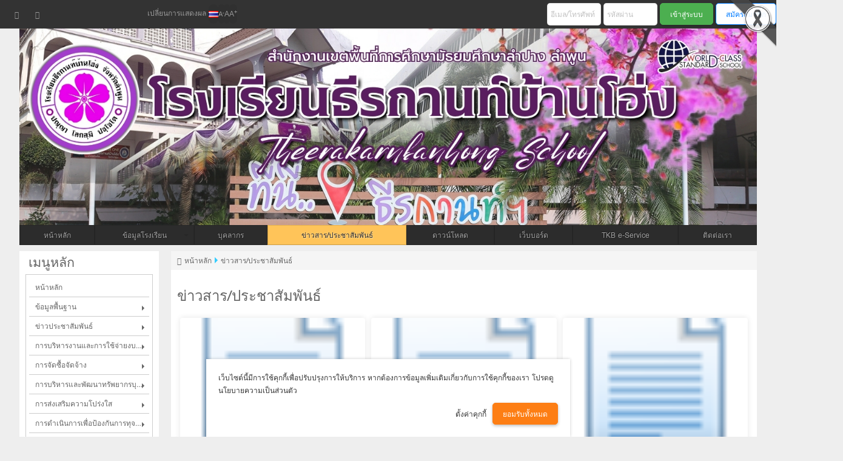

--- FILE ---
content_type: text/html; charset=utf-8
request_url: http://tkb.ac.th/index.php?module=news
body_size: 6467
content:
<!DOCTYPE html>
<html lang="th" dir="ltr" class="smooth">

<head>
  <title>ข่าวสาร/ประชาสัมพันธ์</title>
  <meta charset=utf-8>
  <meta name=viewport content="width=device-width, initial-scale=1.0">
  <link rel="shortcut icon" href="http://tkb.ac.th/favicon.ico">
  <link rel=stylesheet href="http://tkb.ac.th/index.php/css/view/index">
  <script src="http://tkb.ac.th/index.php/js/view/index"></script>
<link rel="alternate" type="application/rss+xml" title="บทความ แหล่งเรียนรู้ :: Knowledge" href="http://tkb.ac.th/knowledge.rss">
<link rel="alternate" type="application/rss+xml" title="ข่าวสาร/ประชาสัมพันธ์" href="http://tkb.ac.th/news.rss">
<meta name="generator" content="GCMS AJAX CMS design by https://gcms.in.th">
<meta property="og:title" content="ข่าวสาร/ประชาสัมพันธ์">
<meta name="description" content="">
<meta property="og:description" content="">
<meta name="keywords" content="ข่าวสาร/ประชาสัมพันธ์">
<meta property="og:site_name" content="โรงเรียนธีรกานท์บ้านโฮ่ง อ.บ้านโฮ่ง จ.ลำพูน">
<meta property="og:type" content="article">
<link rel="shortcut icon" href="http://tkb.ac.th/datas/image/favicon.ico" type="image/x-icon">
<link rel="icon" href="http://tkb.ac.th/datas/image/favicon.ico" type="image/x-icon">
<link rel="image_src" href="http://tkb.ac.th/datas/image/logo.jpg">
<meta property="og:image" content="http://tkb.ac.th/datas/image/logo.jpg">
<meta property="og:image:alt" content="ข่าวสาร/ประชาสัมพันธ์">
<meta property="og:image:width" content="1500">
<meta property="og:image:height" content="400">
<meta property="og:image:type" content="image/jpeg">
<link rel="canonical" href="http://tkb.ac.th/index.php?module=news">
<meta property="og:url" content="http://tkb.ac.th/index.php?module=news">
<link rel="manifest" href="http://tkb.ac.th/manifest.php">
<meta name="theme-color" content="#006EA0">
<script type="application/ld+json">[{"@context":"http://schema.org","@type":"NewsArticle","url":"http://tkb.ac.th/index.php?module=news","headline":"ข่าวสาร/ประชาสัมพันธ์","description":"","image":["http://tkb.ac.th/datas/image/logo.jpg"],"breadcrumb":{"@context":"http://schema.org","@type":"BreadcrumbList","itemListElement":[{"@type":"ListItem","position":1,"item":{"@id":"http://tkb.ac.th/index.php","name":"หน้าหลัก"}},{"@type":"ListItem","position":2,"item":{"@id":"http://tkb.ac.th/index.php?module=news","name":"ข่าวสาร/ประชาสัมพันธ์"}}]},"publisher":{"@type":"Organization","name":"โรงเรียนธีรกานท์บ้านโฮ่ง อ.บ้านโฮ่ง จ.ลำพูน","description":"โรงเรียนมัธยมศึกษา จ.ลำพูน สังกัด สพม.ลำปาง ลำพูน","url":"http://tkb.ac.th/index.php","logo":{"@type":"ImageObject","url":"http://tkb.ac.th/datas/image/logo.jpg","width":1500}}}]</script>
<script>
var FIRST_MODULE = "home";
</script></head>

<!--<body class="responsive facebook">-->
<body class="wide responsive">
<div class="black-ribbon"></div>
  <a class=skip_content accesskey=s href=#content title="ข้ามไปยังเนื้อหา"></a>
  <div id=top_header>
    <div class="table gcss-wrapper">
      <div class="td left"><div id="69714fc5c877f" class="widget_share"><a href="#" class="fb_share icon-facebook" title="Facebook Share"></a><a href="#" class="twitter_share icon-twitter" title="Twitter"></a><a href="#" class="line_share icon-line" title="LINE it!"></a><script>$G(window).Ready(function(){initShareButton("69714fc5c877f");});</script></div></div>
      <div class="td center language_menu">เปลี่ยนการแสดงผล <a id=lang_th title="th" href="index.php?lang=th"><img src="http://tkb.ac.th/language/th.gif" alt=th></a><a class="font_size small" title="ลดขนาดตัวอักษร">A<sup>-</sup></a><a class="font_size normal" title="ขนาดตัวอักษรปกติ">A</a><a class="font_size large" title="ขนาดตัวอักษรใหญ่ขึ้น">A<sup>+</sup></a></div>
      <div class="td right" id=login-box><form id=login_frm method=post action="http://tkb.ac.th/index.php" autocomplete=off>
  <fieldset>
    <label>
      <input placeholder="อีเมล/โทรศัพท์" type=text name=login_username id=login_username size=10 maxlength=255 value="" title="กรุณากรอก">
    </label>
    <label>
      <input placeholder="รหัสผ่าน" type=password name=login_password id=login_password size=10 maxlength=20 value="" title="กรุณากรอก" autocomplete="off">
    </label>
  </fieldset>
  <fieldset class=facebook>
    <input type=submit id=login_submit value="เข้าสู่ระบบ" title="Member Login" class="button save">
    <input type=hidden name=token id=token value="89bd0fdde4067a6509266a21c884c5ad">
    <input type=hidden name=login_action id=login_action value=0>
    <a id=login_register href="http://tkb.ac.th/index.php?module=register" title="สร้างบัญชีสำหรับผู้ใช้ใหม่" class="button border register">สมัครสมาชิก</a>
    <a id=login_forgot href="http://tkb.ac.th/index.php?module=forgot" title="ขอรหัสผ่านใหม่" class="button border forgot">ลืมรหัสผ่าน</a>
    <a id=login_fb title="Login with Facebook" class="hidden button blue">Facebook</a>
    <div id=login_google data-type="icon" data-size="small"></div>
  </fieldset>
</form>
<script>
  $G(window).Ready(function() {
    new GForm('login_frm', 'http://tkb.ac.th/xhr.php/index/model/login/chklogin').onsubmit(doLoginSubmit);
    initFacebookButton('login_fb');
    initGoogleButton();
  });
</script></div>
    </div>
  </div>
  <div class=gcss-wrapper>
    <header class="fullwidth">
     <!--  <div class="header_bg"> -->
      <div id=logo>
        <a id=logo> <!--href="http://tkb.ac.th/index.php"--><img alt="โรงเรียนธีรกานท์บ้านโฮ่ง อ.บ้านโฮ่ง จ.ลำพูน" src="http://tkb.ac.th/datas/image/logo.jpg"></a>
        <p class=description><!--โรงเรียนมัธยมศึกษา จ.ลำพูน สังกัด สพม.ลำปาง ลำพูน--></p>
      </div>
      <div id=scroll-to class="menu_wrapper menu_bg menu_bg_color">
        <nav id=topmenu class="topmenu responsive fullwidth">
          <ul><li class="home"><a href="http://tkb.ac.th/index.php?module=home" title="หน้าหลัก :: Home"><span>หน้าหลัก</span></a></li><li><a class=menu-arrow tabindex=0 title="ข้อมูลโรงเรียน :: About Us"><span>ข้อมูลโรงเรียน</span></a><ul><li class="prawat"><a href="http://tkb.ac.th/index.php?module=prawat" title="ประวัติโรงเรียน"><span>ประวัติโรงเรียน</span></a></li><li class="vision"><a href="http://tkb.ac.th/index.php?module=vision" title="วิสัยทัศน์ พันธกิจ เป้าประสงค์หลัก กลยุทธ์"><span>วิสัยทัศน์ พันธกิจ เป้าประสงค์หลัก กลยุทธ์</span></a></li><li class="slogan"><a href="http://tkb.ac.th/index.php?module=slogan" title="คำขวัญและปรัชญาของโรงเรียน"><span>คำขวัญและปรัชญาของโรงเรียน</span></a></li><li class="tkbsymbol"><a href="http://tkb.ac.th/index.php?module=tkbsymbol" title="สัญลักษณ์ประจำโรงเรียน"><span>สัญลักษณ์ประจำโรงเรียน</span></a></li><li class="tkbmanager"><a href="http://tkb.ac.th/index.php?module=tkbmanager" title="ทำเนียบผู้บริหาร"><span>ทำเนียบผู้บริหาร</span></a></li></ul></li><li class="personnel"><a href="http://tkb.ac.th/index.php?module=personnel" title="บุคลากร :: Personnel"><span>บุคลากร</span></a></li><li class="news select"><a href="http://tkb.ac.th/index.php?module=news" title="ข่าวสาร/ประชาสัมพันธ์ :: News"><span>ข่าวสาร/ประชาสัมพันธ์</span></a></li><li class="download"><a href="http://tkb.ac.th/index.php?module=download" title="ดาวน์โหลด :: Download"><span>ดาวน์โหลด</span></a></li><li class="forum"><a href="http://tkb.ac.th/index.php?module=forum" title="เว็บบอร์ด :: TKB Board"><span>เว็บบอร์ด</span></a></li><li class="eservice"><a href="http://tkb.ac.th/index.php?module=eservice" title="TKB Service :: บริการ สำหรับครู/บุคลากร/นักเรียน/ผู้ปกครอง"><span>TKB e-Service</span></a></li><li class="contact"><a href="http://tkb.ac.th/index.php?module=contact" title="ติดต่อเรา :: Contact Us"><span>ติดต่อเรา</span></a></li></ul>
        </nav>
      </div>
    </header>
    <div class="wrapper_top_bg wrapper_bg_color clear">
      <main class="leftsidebar wrapper_bg margin-top">
        <div class=content>
          <div id=content class="article clear content_bg content_bg_color"> <div class=bdr_content>
  <header>
    <h1>ข่าวสาร/ประชาสัมพันธ์</h1>
    <nav class="breadcrumbs cuttext">
      <ul><li><a class="icon-home" href="http://tkb.ac.th/index.php" title="หน้าหลัก :: Home"><span>หน้าหลัก</span></a></li><li><a class="" href="http://tkb.ac.th/index.php?module=news" title="ข่าวสาร/ประชาสัมพันธ์ :: News"><span>ข่าวสาร/ประชาสัมพันธ์</span></a></li></ul>
    </nav>
  </header>
  <div class=detail></div>
  <div class="document-list news col3 small2 thumbview"><div class="item">
  <article>
    <a class=figure href="http://tkb.ac.th/index.php?module=news&amp;cat=1" title="ข่าวประชาสัมพันธ์"><span style="background-image:url(http://tkb.ac.th/modules/document/img/default_icon.png)"></span></a>
    <div>
      <h6>
        <a class=topic href="http://tkb.ac.th/index.php?module=news&amp;cat=1" title="ข่าวประชาสัมพันธ์">ข่าวประชาสัมพันธ์</a>
        <span class=count>(203)</span>
      </h6>
      <p class=description>ข่าวประชาสัมพันธ์ประชาสัมพันธ์กิจกรรม การรับสมัคร ฯลฯ</p>
    </div>
  </article>
</div>

<div class="item">
  <article>
    <a class=figure href="http://tkb.ac.th/index.php?module=news&amp;cat=2" title="รอบรั้วธีรกานท์"><span style="background-image:url(http://tkb.ac.th/modules/document/img/default_icon.png)"></span></a>
    <div>
      <h6>
        <a class=topic href="http://tkb.ac.th/index.php?module=news&amp;cat=2" title="รอบรั้วธีรกานท์">รอบรั้วธีรกานท์</a>
        <span class=count>(1,283)</span>
      </h6>
      <p class=description>ข่าวกิจกรรมที่เกี่ยวข้องโรงเรียน คณะครู บุคลากร และนักเรียน</p>
    </div>
  </article>
</div>

<div class="item">
  <article>
    <a class=figure href="http://tkb.ac.th/index.php?module=news&amp;cat=3" title="ประกาศจัดซื้อจัดจ้าง"><span style="background-image:url(http://tkb.ac.th/modules/document/img/default_icon.png)"></span></a>
    <div>
      <h6>
        <a class=topic href="http://tkb.ac.th/index.php?module=news&amp;cat=3" title="ประกาศจัดซื้อจัดจ้าง">ประกาศจัดซื้อจัดจ้าง</a>
        <span class=count>(50)</span>
      </h6>
      <p class=description>ประกาศจัดซื้อจัดจ้าง</p>
    </div>
  </article>
</div>
</div>
</div>
 </div>
        </div>
        <aside class=sidebar>
          <div class="sidebar_bg sidebar_bg_color clear">
            <section class=widget>
              <header>
                <h2>เมนูหลัก</h2>
              </header>
              <nav class="sidemenu responsive">
                <ul><li><a href="/index.php" title="หน้าหลัก"><span>หน้าหลัก</span></a></li><li class="ข้อมูลพื้นฐาน"><a class=menu-arrow tabindex=0 title="ข้อมูลพื้นฐาน"><span>ข้อมูลพื้นฐาน</span></a><ul><li class="prawat"><a href="http://tkb.ac.th/index.php?module=prawat" title="ประวัติโรงเรียน"><span>ประวัติโรงเรียน</span></a></li><li class="tkbsymbol"><a href="http://tkb.ac.th/index.php?module=tkbsymbol" title="ตราสัญลักษณ์ของโรงเรียน"><span>ตราสัญลักษณ์ /อักษรย่อ /สีประจำของโรงเรียน</span></a></li><li class="อัตลักษณ์/เอกลักษณ์ข"><a href="http://tkb.ac.th/index.php?module=tkbentity" title="อัตลักษณ์/เอกลักษณ์ของโรงเรียน"><span>อัตลักษณ์/เอกลักษณ์</span></a></li><li class="tkblocation"><a href="http://tkb.ac.th/index.php?module=tkblocation" title="ที่ตั้ง/แผนผัง"><span>ที่ตั้ง/แผนผัง</span></a></li><li class="policy"><a href="http://tkb.ac.th/index.php?module=policy" title="โครงสร้างและอำนาจหน้าที่"><span>โครงสร้างและอำนาจหน้าที่</span></a></li><li class="director"><a href="http://tkb.ac.th/index.php?module=director" title="ข้อมูลผู้บริหาร"><span>ข้อมูลผู้บริหาร</span></a></li><li><a href="/index.php?module=law" title="กฎหมายที่เกี่ยวข้อง"><span>กฎหมายที่เกี่ยวข้อง</span></a></li><li><a href="http://tkb.ac.th/index.php#module=contact" title="ข้อมูลการติดต่อ"><span>ข้อมูลการติดต่อ</span></a></li></ul></li><li><a class=menu-arrow tabindex=0 title="ข่าวประชาสัมพันธ์"><span>ข่าวประชาสัมพันธ์</span></a><ul><li><a href="http://tkb.ac.th/index.php#module=news&amp;cat=1" title="แจ้งข่าวสารประชาสัมพันธ์"><span>แจ้งข่าวสารประชาสัมพันธ์</span></a></li><li><a href="http://tkb.ac.th/index.php#module=news&amp;cat=2" title="กิจกรรมของโรงเรียน"><span>กิจกรรมของโรงเรียน</span></a></li><li><a target=_blank href="https://www.facebook.com/TheeraKarnBanhongSchool" title="เพจ Facebook ของโรงเรียน"><span>เพจ Facebook ของโรงเรียน</span></a></li></ul></li><li><a class=menu-arrow tabindex=0 title="การบริหารงานและการใช้จ่ายงบประมาณ"><span>การบริหารงานและการใช้จ่ายงบประมาณ</span></a><ul><li><a href="http://tkb.ac.th/index.php?module=index&amp;id=1632" title="แผนกลยุทธ์หรือแผนพัฒนาคุณภาพการศึกษาของสถานศึกษา"><span>แผนกลยุทธ์หรือแผนพัฒนาคุณภาพการศึกษาของสถานศึกษา</span></a></li><li><a href="http://tkb.ac.th/index.php?module=index&amp;id=1633" title="แผนปฏิบัติการและความก้าวหน้าในการดำเนินงานและการใช้งบประมาณประจำปี"><span>แผนปฏิบัติการและความก้าวหน้าในการดำเนินงานและการใช้งบประมาณประจำปี</span></a></li><li><a href="http://tkb.ac.th/index.php?module=index&amp;id=1616" title="คู่มือหรือแนวทางการปฏิบัติงานของครูและบุคลากรทางการศึกษา"><span>คู่มือหรือแนวทางการปฏิบัติงานของครูและบุคลากรทางการศึกษา</span></a></li><li><a href="http://tkb.ac.th/index.php#module=eservice" title="E–Service"><span>E–Service</span></a></li></ul></li><li><a class=menu-arrow tabindex=0 title="การจัดซื้อจัดจ้าง"><span>การจัดซื้อจัดจ้าง</span></a><ul><li><a href="http://tkb.ac.th/index.php?module=index&amp;id=1649" title="รายการการจัดซื้อจัดจ้างหรือการจัดหาพัสดุ ปีงบประมาณ พ.ศ. 2568"><span>รายการการจัดซื้อจัดจ้างหรือการจัดหาพัสดุ ปีงบประมาณ พ.ศ. 2568</span></a></li><li><a target=_blank href="http://tkb.ac.th/index.php?module=index&amp;id=1650" title="รายงานผลการจัดซื้อจัดจ้างหรือการจัดหาพัสดุประจำปีงบประมาณ พ.ศ. 2567"><span>รายงานผลการจัดซื้อจัดจ้างหรือการจัดหาพัสดุประจำปีงบประมาณ พ.ศ. 2567</span></a></li></ul></li><li><a class=menu-arrow tabindex=0 title="การบริหารและพัฒนาทรัพยากรบุคคล"><span>การบริหารและพัฒนาทรัพยากรบุคคล</span></a><ul><li><a href="http://tkb.ac.th/index.php?module=index&amp;id=1647" title="แผนการการบริหารและพัฒนาทรัพยากรบุคคล"><span>แผนการการบริหารและพัฒนาทรัพยากรบุคคล</span></a></li><li><a href="http://tkb.ac.th/index.php?module=index&amp;id=1631" title="ประมวลจริยธรรมสำหรับเจ้าหน้าที่ของรัฐ"><span>ประมวลจริยธรรมสำหรับเจ้าหน้าที่ของรัฐ</span></a></li></ul></li><li><a class=menu-arrow tabindex=0 title="การส่งเสริมความโปร่งใส"><span>การส่งเสริมความโปร่งใส</span></a><ul><li><a href="http://tkb.ac.th/index.php?module=index&amp;id=1634" title="แนวปฏิบัติการจัดการเรื่องร้องเรียนการทุจริตและประพฤติมิชอบ"><span>แนวปฏิบัติการจัดการเรื่องร้องเรียนการทุจริตและประพฤติมิชอบ</span></a></li><li><a target=_blank href="http://tkb.ac.th/index.php?module=index&amp;id=1629" title="ช่องทางแจ้งเรื่องร้องเรียนการทุจริตและประพฤติมิชอบ"><span>ช่องทางแจ้งเรื่องร้องเรียนการทุจริตและประพฤติมิชอบ</span></a></li></ul></li><li><a class=menu-arrow tabindex=0 title="การดำเนินการเพื่อป้องกันการทุจริตในประเด็นสินบน"><span>การดำเนินการเพื่อป้องกันการทุจริตในประเด็นสินบน</span></a><ul><li><a href="http://tkb.ac.th/index.php?module=index&amp;id=1630" title="ประกาศเจตนารมณ์และการสร้างวัฒนธรรมตามนโยบาย No Gift Policy จาการปฏิบัติหน้าที่"><span>ประกาศเจตนารมณ์และการสร้างวัฒนธรรมตามนโยบาย No Gift Policy จาการปฏิบัติหน้าที่</span></a></li><li><a href="http://tkb.ac.th/index.php?module=index&amp;id=1652" title="การประเมินความเสี่ยงการทุจริตใน ประเด็นที่เกี่ยวข้องกับสินบน"><span>การประเมินความเสี่ยงการทุจริตใน ประเด็นที่เกี่ยวข้องกับสินบน</span></a></li></ul></li><li><a class=menu-arrow tabindex=0 title="การส่งเสริมคุณธรรมและความโปร่งใส"><span>การส่งเสริมคุณธรรมและความโปร่งใส</span></a><ul><li><a href="http://tkb.ac.th/index.php?module=index&amp;id=1648" title="แนวทาง/โครงการ/กิจกรรมการป้องกันการทุจริต"><span>แนวทาง/โครงการ/กิจกรรมการป้องกันการทุจริต</span></a></li><li><a href="http://tkb.ac.th/index.php?module=index&amp;id=1651" title="มาตรการส่งเสริมคุณธรรมและความโปร่งใสภายในหน่วยงาน"><span>มาตรการส่งเสริมคุณธรรมและความโปร่งใสภายในหน่วยงาน</span></a></li></ul></li><li class="video"><a href="http://tkb.ac.th/index.php?module=video" title="วีดีทัศน์กิจกรรมและผลงาน"><span>วีดีทัศน์กิจกรรมและผลงาน</span></a></li><li><a target=_blank href="https://sites.google.com/a/tkb.ac.th/uprightschool/" title="โครงการโรงเรียนสุจริต"><span>โครงการโรงเรียนสุจริต</span></a></li><li><a target=_blank href="https://www.facebook.com/ศิษย์เก่าโรงเรียนธีรกานท์บ้านโฮ่ง-734399529954731" title="Facebook Page ศิษย์เก่า"><span>Facebook Page ศิษย์เก่า</span></a></li><li class="eservice"><a href="http://tkb.ac.th/index.php?module=eservice" title="TKB Service :: บริการ สำหรับครู/บุคลากร"><span>TKB e-Service</span></a></li><li><a target=_blank href="https://drive.google.com/drive/folders/1MquT1xVyJ8XRuuHRwBfiwTYMyDapfRPt?usp=sharing" title="คำสั่งโรงเรียน"><span>คำสั่งโรงเรียน</span></a></li><li class="admin"><a target=_blank href="/admin/index.php" title="เข้าระบบผู้ดูแล :: Administrator Area"><span>เข้าระบบผู้ดูแล</span></a></li></ul>
              </nav>
            </section>

	    <section class=widget>
              <header>
                <h2>กลุ่มงาน/ฝ่ายงาน</h2>
              </header>
              <nav class="sidemenu responsive">
                <ul><li><a title="กลุ่มบริหารวิชาการ" href="https://sites.google.com/tkb.ac.th/wichakarn" target="_blank"><span>กลุ่มบริหารวิชาการ</span></a></li><li><a title="กลุ่มบริหารงบประมาณ" href="https://sites.google.com/tkb.ac.th/plan65" target="_blank"><span>กลุ่มบริหารงบประมาณ</span></a></li><li><a title="กลุ่มบริหารงานบุคคล" href="https://sites.google.com/tkb.ac.th/personnel" target="_blank"><span>กลุ่มบริหารงานบุคคล</span></a></li><li><a title="กลุ่มบริหารกิจการนักเรียน" href="https://sites.google.com/tkb.ac.th/student-affairs-2021" target="_blank"><span>กลุ่มบริหารกิจการนักเรียน</span></a></li><li><a title="กลุ่มบริหารทั่วไป" href="/#~general"><span>กลุ่มบริหารทั่วไป</span></a></li><li><a title="งานประกันคุณภาพภายในฯ" href="/index.php?module=index&amp;id=608"><span>งานประกันคุณภาพภายในฯ</span></a></li><li><a title="งานวัดและประเมินผล" href="https://sites.google.com/tkb.ac.th/gpatkb" target="_blank"><span>งานวัดและประเมินผล</span></a></li><li><a title="ชมรมทูบีนัมเบอร์วัน" href="https://www.facebook.com/ToBeNumberOneTheerakarnbanhong" target="_blank"><span>ชมรมทูบีนัมเบอร์วัน</span></a></li><li><a title="งานสภานักเรียน" href="https://www.facebook.com/profile.php?id=100067081247597" target="_blank"><span>งานสภานักเรียน</span></a></li><li><a title="ห้องเรียนพิเศษ S.M.T." href="https://www.facebook.com/SMT.TKB" target="_blank"><span>ห้องเรียนพิเศษ S.M.T.</span></a></li></ul>
              </nav>
            </section>

            <section class=widget>
              <header>
                <h2>กลุ่มสาระการเรียนรู้</h2>
              </header>
              <nav class="sidemenu responsive">
                <ul><li><a title="ภาษาไทย" href="https://www.facebook.com/profile.php?id=100066856345042" target="_blank"><span>ภาษาไทย</span></a></li><li><a title="คณิตศาสตร์" href="https://www.facebook.com/profile.php?id=61577742555520" target="_blank"><span>คณิตศาสตร์</span></a></li><li><a title="วิทยาศาสตร์และเทคโนโลยี" href="/index.php?module=personnel&amp;cat=4" target="_blank"><span>วิทยาศาสตร์และเทคโนโลยี</span></a></li><li><a title="สังคมศึกษา ศาสนา และวัฒนธรรม" href="https://www.facebook.com/TKBSocialstudies" target="_blank"><span>สังคมศึกษา ศาสนา และวัฒนธรรม</span></a></li><li><a title="สุขศึกษาและพลศึกษา" href="https://www.facebook.com/profile.php?id=61579457197831" target="_blank"><span>สุขศึกษาและพลศึกษา</span></a></li><li><a title="ศิลปะ" href="/index.php?module=personnel&amp;cat=7"><span>ศิลปะ</span></a></li><li><a title="การงานอาชีพ" href="/index.php?module=personnel&amp;cat=8"><span>การงานอาชีพ</span></a></li><li><a title="ภาษาต่างประเทศ" href="/index.php?module=personnel&amp;cat=9"><span>ภาษาต่างประเทศ</span></a></li></ul>
              </nav>
            </section>

            <section class="widget widget_bdr widget_bg widget_bg_color search">
              <header>
                <h2>Search</h2>
              </header>
              <div class=widget_body><form id="form_69714fc5c8b63" class="widget-search-form" method=get action="http://tkb.ac.th/index.php">
  <p>
    <input type=hidden name=module id="module_69714fc5c8b63" value="search">
    <label><input type=text name=q id="input_69714fc5c8b63" value="" placeholder="ค้นหา" title="Enter a search text"></label>
    <label><button type=submit class=icon-search title="ค้นหา"></button></label>
  </p>
</form>
<script>
  initSearch('form_69714fc5c8b63', 'input_69714fc5c8b63', 'module_69714fc5c8b63');
</script></div>
            </section>
<!--            <div class="widget right"><div class="widget_like"><div id="69714fc5c8b96fb-likebox"></div><div id="69714fc5c8b96twitter-share"></div><script>function setLikeURL(src, url){var e = $E(src);if (e) {var d = (e.contentWindow || e.contentDocument);d.location.replace(url);}};function createLikeButton(){var url = getCurrentURL();var patt = /(.*)(&|\?)([0-9]+)?/;var hs = patt.exec(url);url = encodeURIComponent(hs ? hs[1] : url);setLikeURL("69714fc5c8b96fb-likebox-iframe", "https://www.facebook.com/plugins/like.php?layout=button_count&node_type=link&show_faces=false&href=" + url);setLikeURL("69714fc5c8b96twitter-share-iframe", "https://platform.twitter.com/widgets/tweet_button.1404859412.html#count=horizontal&lang=th&url=" + url);};$G(window).Ready(function(){var div = $G("69714fc5c8b96fb-likebox");div.style.display="inline-block";div.style.verticalAlign="middle";var iframe=document.createElement('iframe');iframe.id="69714fc5c8b96fb-likebox-iframe";iframe.width=90;iframe.height=28;div.appendChild(iframe);var div = $G("69714fc5c8b96twitter-share");div.style.display="inline-block";div.style.verticalAlign="middle";var iframe=document.createElement('iframe');iframe.id="69714fc5c8b96twitter-share-iframe";iframe.width=90;iframe.height=28;div.appendChild(iframe);createLikeButton();});</script></div></div>
            <section class="widget widget_bdr widget_bg widget_bg_color gallery">
              <header>
                <h2>Gallery</h2>
              </header>
              <div class=widget_body><div id=rss_gallery></div><script>new RSSGal({"rows":2,"cols":2,"url":"https:\/\/gallery.gcms.in.th\/gallery.rss"}).show('rss_gallery');</script></div>
            </section> -->
          </div>
        </aside>
      </main>
    </div>
    <div id=text-links class=center>
      <a href="https://www.goragod.com" title="Goragod.com">
        <img src="https://www.goragod.com/smalllogo.gif" alt="Goragod.com">
      </a>
    </div>
    <footer class="footer footer_bg_color footer_bg">
      <p>Copyright &copy; 2017
        <a href="http://tkb.ac.th/">โรงเรียนธีรกานท์บ้านโฮ่ง อ.บ้านโฮ่ง จ.ลำพูน</a>
      </p>
      <p> GCMS Version 14.0.0 designed by
        <a href="https://www.kotchasan.com">Kotchasan.com</a> page process
        <span id=db_elapsed>0.1568</span> วินาที (
        <span id=db_quries>7</span> quries.)
      </p>
    </footer>
  </div>
  <a href=#scroll-to class=scroller>^</a>
</body>

</html>


--- FILE ---
content_type: application/javascript; charset=utf-8
request_url: http://tkb.ac.th/index.php/js/view/index
body_size: 61622
content:
var WEB_URL="http://tkb.ac.th/",MODULE_URL=0,use_ajax=1,PWA=1;window.$K=(function(){'use strict';var domloaded=false;var $K={emptyFunction:function(){},resultFunction:function(){return true;},isMobile:function(){let check=false;(function(a){if(/(android|bb\d+|meego).+mobile|avantgo|bada\/|blackberry|blazer|compal|elaine|fennec|hiptop|iemobile|ip(hone|od)|iris|kindle|lge|maemo|midp|mmp|mobile.+firefox|netfront|opera m(ob|in)i|palm(os)?|phone|p(ixi|re)\/|plucker|pocket|psp|series(4|6)0|symbian|treo|up\.(browser|link)|vodafone|wap|windows ce|xda|xiino/i.test(a)||/1207|6310|6590|3gso|4thp|50[1-6]i|770s|802s|a wa|abac|ac(er|oo|s\-)|ai(ko|rn)|al(av|ca|co)|amoi|an(ex|ny|yw)|aptu|ar(ch|go)|as(te|us)|attw|au(di|\-m|r|s)|avan|be(ck|ll|nq)|bi(lb|rd)|bl(ac|az)|br(e|v)w|bumb|bw\-(n|u)|c55\/|capi|ccwa|cdm\-|cell|chtm|cldc|cmd\-|co(mp|nd)|craw|da(it|ll|ng)|dbte|dc\-s|devi|dica|dmob|do(c|p)o|ds(12|\-d)|el(49|ai)|em(l2|ul)|er(ic|k0)|esl8|ez([4-7]0|os|wa|ze)|fetc|fly(\-|_)|g1 u|g560|gene|gf\-5|g\-mo|go(\.w|od)|gr(ad|un)|haie|hcit|hd\-(m|p|t)|hei\-|hi(pt|ta)|hp(i|ip)|hs\-c|ht(c(\-||_|a|g|p|s|t)|tp)|hu(aw|tc)|i\-(20|go|ma)|i230|iac(|\-|\/)|ibro|idea|ig01|ikom|im1k|inno|ipaq|iris|ja(t|v)a|jbro|jemu|jigs|kddi|keji|kgt(|\/)|klon|kpt|kwc\-|kyo(c|k)|le(no|xi)|lg(g|\/(k|l|u)|50|54|\-[a-w])|libw|lynx|m1\-w|m3ga|m50\/|ma(te|ui|xo)|mc(01|21|ca)|m\-cr|me(rc|ri)|mi(o8|oa|ts)|mmef|mo(01|02|bi|de|do|t(\-||o|v)|zz)|mt(50|p1|v)|mwbp|mywa|n10[0-2]|n20[2-3]|n30(0|2)|n50(0|2|5)|n7(0(0|1)|10)|ne((c|m)\-|on|tf|wf|wg|wt)|nok(6|i)|nzph|o2im|op(ti|wv)|oran|owg1|p800|pan(a|d|t)|pdxg|pg(13|\-([1-8]|c))|phil|pire|pl(ay|uc)|pn\-2|po(ck|rt|se)|prox|psio|pt\-g|qa\-a|qc(07|12|21|32|60|\-[2-7]|i\-)|qtek|r380|r600|raks|rim9|ro(ve|zo)|s55\/|sa(ge|ma|mm|ms|ny|va)|sc(01|h\-|oo|p\-)|sdk\/|se(c(\-|0|1)|47|mc|nd|ri)|sgh\-|shar|sie(\-|m)|sk\-0|sl(45|id)|sm(al|ar|b3|it|t5)|so(ft|ny)|sp(01|h\-|v\-|v)|sy(01|mb)|t2(18|50)|t6(00|10|18)|ta(gt|lk)|tcl\-|tdg\-|tel(i|m)|tim\-|t\-mo|to(pl|sh)|ts(70|m\-|m3|m5)|tx\-9|up(\.b|g1|si)|utst|v400|v750|veri|vi(rg|te)|vk(40|5[0-3]|\-v)|vm40|voda|vulc|vx(52|53|60|61|70|80|81|83|85|98)|w3c(\-|)|webc|whit|wi(g|nc|nw)|wmlb|wonu|x700|yas\-|your|zeto|zte\-/i.test(a.substr(0,4)))check=true;})(navigator.userAgent||navigator.vendor||window.opera);return check;},init:function(element){forEach(element.querySelectorAll('input,textarea,select'),function(elem){var tagName=$G(elem).tagName.toLowerCase(),type=elem.get('type'),type=type?type.toLowerCase():'';if(elem.initObj !==true){if(tagName=='select'){elem.initObj=true;if(elem.get('checkbox')!==null){new GSelect(elem);}}else if(tagName=='textarea'||(type !=='hidden'&&type !=='radio'&&type !=='checkbox'&&type !=='button'&&type !=='submit')){var obj=new Object();obj.tagName=tagName;obj.type=type;elem.initObj=true;obj.title=elem.title;obj.disabled=elem.get('disabled')!==null;obj.maxlength=floatval(elem.get('maxlength'));obj.pattern=elem.get('pattern');if(obj.pattern !==null){obj.pattern=new RegExp('^(?:'+obj.pattern+')$');elem.setAttribute('pattern','(.*){0,}');}obj.dataset=elem.dataset;if(typeof obj.dataset=='undefined'){obj.dataset={};forEach(elem.attributes,function(){var hs=this.name.match(/^data\-(.+)/);if(hs){obj.dataset[hs[0]]=this.value;}});}if(obj.tagName=='textarea'){if(obj.maxlength>0||obj.pattern){var _docheck=function(){if(this.value !=''&&obj.pattern&&!obj.pattern.test(this.value)){this.invalid(obj.title !==''?obj.title:trans('Invalid data'));}else if(obj.pattern){this.reset();}};elem.srcObj=obj;elem.addEvent('keyup',_docheck);elem.addEvent('change',_docheck);}}else if(obj.tagName=='input'){var c=elem.hasClass('currency number integer color inputgroup');if(c !==false){obj.type=c;}if(elem.min){obj.min=elem.min;}if(elem.max){obj.max=elem.max;}var autofocus=elem.get('autofocus'),inputs=['number','integer','tel','email','url','color','currency'],text=elem;if(obj.type=='date'||obj.type=='datetime-local'||obj.type=='time'){new GDateTime(elem);}else if(obj.dataset['keyboard']||inputs.indexOf(obj.type)>-1){var o={type:'text',name:elem.name,disabled:obj.disabled};if(elem.id !=''){o.id=elem.id;}text=$G().create('input',o);if(elem.value !=''){text.value=elem.value;}if(obj.title !=''){text.title=obj.title;}if(elem.size){text.size=elem.size;}if(elem.placeholder){text.placeholder=elem.placeholder;}if(obj.maxlength>0){text.maxlength=obj.maxlength;}if(elem.readOnly){text.readOnly=true;}if(obj.type=='currency'){text.digit=floatval(obj.dataset['digit']?obj.dataset['digit']:2);}text.className=elem.className;text.initObj=true;elem.replace(text);if(obj.type=='color'){new GDDColor(text,function(c){this.input.style.backgroundColor=c;this.input.style.color=this.invertColor(c);this.input.value=c;this.input.callEvent('change');});}else if(obj.type=='email'||obj.type=='url'){if(obj.pattern==null){if(obj.type=='email'){obj.pattern=/^[_\.0-9a-zA-Z-]+@([0-9a-zA-Z][0-9a-zA-Z-]+\.)+[a-zA-Z]{2,6}$/;}else{obj.pattern=/^[a-z0-9\-\.:\/\#%\?\&\=_@~]{3,}$/i;}}text.addEvent('keyup',_docheck);text.addEvent('change',_docheck);}else{if(!obj.dataset['keyboard']){if(obj.type=='integer'){obj.dataset['keyboard']='1234567890-';}else if(obj.type=='currency'){obj.dataset['keyboard']='1234567890.,';}else if(obj.type=='number'||obj.type=='tel'){obj.dataset['keyboard']='1234567890';}}if(obj.dataset['keyboard']){obj.pattern=new RegExp('^(?:['+obj.dataset['keyboard'].preg_quote()+']+)$');if(obj.type=='integer'||obj.type=='currency'||obj.type=='number'){new GInput(text,obj.dataset['keyboard'],function(){if(obj.min){this.value=Math.max(obj.min,floatval(this.value));}if(obj.max){this.value=Math.min(obj.max,floatval(this.value));}if(obj.type=='currency'){this.value=toCurrency(this.value,this.digit);}});}else{new GInput(text,obj.dataset['keyboard']);}}}}else if(obj.type=='file'){if(elem.hasClass('g-file')){var p=elem.parentNode;elem.setStyle('opacity',0);elem.style.cursor='pointer';elem.style.position='absolute';elem.style.left=0;elem.style.top=1;p.style.position='relative';var display=document.createElement('input');display.setAttribute('type','text');display.id=elem.id;elem.id=elem.id+'_tmp';display.disabled=true;display.placeholder=elem.placeholder;p.appendChild(display);elem.style.zIndex=text.style.zIndex+1;elem.style.height='100%';elem.style.width='100%';elem.addEvent('change',function(){if(this.files){var input=this,hs,files=[],preview=$E(this.get('data-preview')),max=floatval(input.get('data-max')),validImageTypes=['image/gif','image/jpeg','image/jpg','image/png'];if(preview){preview.innerHTML='';}forEach(input.files,function(){if(max>0&&this.size>max){input.invalid(input.title);}else{files.push(this.name);input.valid();if(preview){hs=/\.([a-z0-9]+)$/.exec(this.name.toLowerCase());var div=document.createElement('div');div.className='file-thumb';if(hs){div.innerHTML=hs[1];}preview.appendChild(div);if(validImageTypes.includes(this.type)&&window.FileReader){var r=new FileReader();r.onload=function(evt){div.innerHTML='';div.style.backgroundImage='url('+evt.target.result+')';};r.readAsDataURL(this);}}}});display.value=files.join(',');$G(display).callEvent('change',{value:this.value,files:this.files});}});elem.initObj=true;}}else if(obj.type=='range'){new GRange(elem);}else if(obj.type=='inputgroup'){new GInputGroup(elem);}else if(elem.get('list')){new Datalist(elem);}else if(obj.pattern){new GMask(text,function(){return obj.pattern.test(this.value);});}if(elem.hasClass('showpassword')!==false){var span=document.createElement('span');text.parentNode.appendChild(span);span.onclick=function(){var type=text.getAttribute('type')==='password'?'text':'password';text.setAttribute('type',type);};}if(typeof obj.dataset !=='undefined'){for(var prop in obj.dataset){if(obj.dataset[prop] !==null){text.setAttribute('data-'+prop,obj.dataset[prop]);}}}if(autofocus !==null){text.focus();if(obj.type=='text'){text.select();}}if(obj.pattern){text.srcObj=obj;}}}}});var checkbox_loading=true,wCheckboxChanged=function(e){this.checkId.disabled=!this.checked;if(!checkbox_loading&&this.checked){this.checkId.focus();}};forEach(element.querySelectorAll('.w_checkbox input[type=checkbox]'),function(elem){if(!elem.checkId){var id=elem.name.replace('checkbox_','').replace('[','').replace(']','');if($E(id)){elem.checkId=$E(id);$G(elem).addEvent('change',wCheckboxChanged);wCheckboxChanged.call(elem);}}});window.setTimeout(function(){checkbox_loading=false;},1);}};if(typeof Array.prototype.indexOf !='function'){Array.prototype.indexOf=function(t,i){i||(i=0);var l=this.length;if(i<0){i=l+i;}for(;i<l;i++){if(this[i]==t){return i;}}return-1;};}if(typeof forEach !='function'){window.forEach=function(a,f){var i,l=a.length,x=[];for(i=0;i<l;i++){x.push(a[i]);}for(i=0;i<l;i++){if(f.call(x[i],x[i],i)==true){break;}}};}window.floatval=function(val){var n=parseFloat(typeof val=='string'?val.replace(/[^0-9\-\.]/g,''):val);return isNaN(n)?0:n;};window.toCurrency=function(val,digit,zero){if(typeof digit=='undefined'){val=floatval(val).toFixed(2);}else if(typeof digit=='number'){val=floatval(val).toFixed(digit);}else if(typeof val=='number'){val=new String(floatval(val));}var ds=val.split('.'),val=ds[0].replace(/(\d)(?=(\d{3})+(?!\d))/g,'$1,');if(zero&&/[0]+/g.test(ds[1])){ds[1]=null;}return val+(ds[1]?'.'+ds[1]:'');};window.round=function(val,digit){var value=Math.round(val*Math.pow(10,digit))/ Math.pow(10,digit);if(val-value>0){return value+Math.floor((2*Math.round((val-value)*Math.pow(10,digit+1)))/ 10)/ Math.pow(10,digit);}else{return value;}};window.copyToClipboard=function(text){var el=document.createElement('textarea');el.value=text;el.setAttribute('readonly','');el.style.position='absolute';el.style.top='-1000px';document.body.appendChild(el);el.select();document.execCommand('copy');document.body.removeChild(el);};window.trans=function(val){try{var patt=/^[_]+|[_]+$/g;return eval(val.replace(/[\s]/g,'_').replace('?','').replace(patt,'').toUpperCase());}catch(e){return val;}};window.jsonToParams=function(json,separator){var ret=[];for(var k in json){ret.push(k+'='+json[k]);}return ret.join(separator?separator:'&');};window.jwt_decode=function(token){var base64Url=token.split('.')[1],base64=base64Url.replace(/-/g,'+').replace(/_/g,'/'),jsonPayload=decodeURIComponent(atob(base64).split('').map(function(c){return '%'+('00'+c.charCodeAt(0).toString(16)).slice(-2);}).join(''));return JSON.parse(jsonPayload);};window.debug=function(val){var p=document.createElement('p'),div=$E('gdebug');if(!div){div=document.createElement('div');div.id='gdebug';document.body.appendChild(div);div.style.cssText='left:0;bottom:0;width:100%;height:100px;color:#F00;background-color:#FFF;position:fixed;line-height:1;padding:10px;overflow:auto;';}p.style.cssText='margin:0;';p.innerText=val;div.appendChild(p);div.scrollTop=div.scrollHeight;};window.timeToMinute=function(time){var sp=time.split(':');if(sp.length==1){return 0;}else{return(floatval(sp[0])*60)+floatval(sp[1]);}};window.timeToSecond=function(time){var sp=time.split(':');if(sp.length==1){return 0;}else{return(floatval(sp[0])*60)+(floatval(sp[1]*60)+floatval(sp[2]));}};Function.prototype.bind=function(o){var __method=this;return function(){return __method.apply(o,arguments);};};Date.prototype.fromTime=function(mktime){return new Date(mktime*1000);};Date.prototype.format=function(fmt){var result='';for(var i=0;i<fmt.length;i++){result+=this.formatter(fmt.charAt(i));}return result;};Date.prototype.formatter=function(c){switch(c){case 'd':return this.getDate().toString().leftPad(2,'0');case 'D':return Date.dayNames[this.getDay()];case 'y':return this.getFullYear().toString();case 'Y':return(this.getFullYear()+Date.yearOffset).toString();case 'm':return(this.getMonth()+1).toString().leftPad(2,'0');case 'M':return Date.monthNames[this.getMonth()];case 'F':return Date.longMonthNames[this.getMonth()];case 'H':return this.getHours().toString().leftPad(2,'0');case 'h':return this.getHours();case 'A':return this.getHours()<12?'AM':'PM';case 'a':return this.getHours()<12?'am':'pm';case 'I':return this.getMinutes().toString().leftPad(2,'0');case 'i':return this.getMinutes();case 'S':return this.getSeconds().toString().leftPad(2,'0');case 's':return this.getSeconds();default:return c;}};Date.prototype.tomktime=function(){return Math.floor(this.getTime()/ 1000);};Date.prototype.moveDate=function(value){this.setDate(this.getDate()+value);return this;};Date.prototype.moveMonth=function(value){this.setMonth(this.getMonth()+value);return this;};Date.prototype.moveYear=function(value){this.setFullYear(this.getFullYear()+value);return this;};Date.prototype.isLeapYear=function(){var year=this.getFullYear();return(year&3)==0&&(year % 100||(year % 400==0&&year));};Date.prototype.daysInMonth=function(){var arr=Array(31,28,31,30,31,30,31,31,30,31,30,31);arr[1]=this.isLeapYear()?29:28;return arr[this.getMonth()];};Date.prototype.dayOfWeek=function(){var a=parseInt((14-this.getMonth())/ 12);var y=this.getFullYear()-a;var m=this.getMonth()+12*a-2;var d=(this.getDate()+y+parseInt(y / 4)-parseInt(y / 100)+parseInt(y / 400)+parseInt((31*m)/ 12))% 7;return d;};Date.prototype.compare=function(d){if(Object.isString(d)){d=new Date(d.replace(/-/g,'/'));}var days=Math.floor((this.getTime()-d.getTime())/ 86400000),numDays=[31,28,31,30,31,30,31,31,30,31,30,31];if(days<0){var fromDate=this.getDate(),fromMonth=this.getMonth(),fromYear=this.getFullYear(),toDate=d.getDate(),toMonth=d.getMonth(),toYear=d.getFullYear();if(d.isLeapYear()){numDays[1]=29;}}else{var fromDate=d.getDate(),fromMonth=d.getMonth(),fromYear=d.getFullYear(),toDate=this.getDate(),toMonth=this.getMonth(),toYear=this.getFullYear();if(this.isLeapYear()){numDays[1]=29;}}var diffYear=toYear-fromYear,diffMonth=toMonth-fromMonth,diffDate=toDate-fromDate;if(diffDate<0){diffMonth--;toMonth=toMonth==0?11:toMonth-1;diffDate=numDays[toMonth]+diffDate;}if(diffMonth<0){diffYear--;diffMonth=12+diffMonth;}return{day:diffDate,month:diffMonth,year:diffYear,days:days};};Date.monthNames=[ 'Jan.','Feb.','Mar.','Apr.','May.','Jun.','Jul.','Aug.','Sep.','Oct.','Nov.','Dec.' ];Date.longMonthNames=[ 'January','February','March','April','May','June','July','August','September','October','November','December' ];Date.longDayNames=[ 'Sunday','Monday','Tuesday','Wednesday','Thursday','Friday','Saturday' ];Date.dayNames=['Su.','Mo.','We.','Tu.','Th.','Fr.','Sa.'];Date.yearOffset=0;String.prototype.entityify=function(){return this.replace(/</g,'&lt;').replace(/>/g,'&gt;').replace(/"/g,'&quot;').replace(/'/g,'&#39;').replace(/\\/g,'&#92;').replace(/\//g,'&#47;').replace(/&/g,'&amp;').replace(/\{/g,'&#x007B;').replace(/\}/g,'&#x007D;');};String.prototype.unentityify=function(){return this.replace(/&lt;/g,'<').replace(/&gt;/g,'>').replace(/&quot;/g,'"').replace(/&#[0]?39;/g,"'").replace(/&#92;/g,'\\').replace(/&#47;/g,'/').replace(/&amp;/g,'&').replace(/&#x007B;/g,'{').replace(/&#x007D;/g,'}');};String.prototype.toJSON=function(){try{var datas=JSON.parse(this);return typeof datas==='object'?datas:false;}catch(e){return false;}};String.prototype.toInt=function(){return floatval(this);};String.prototype.currFormat=function(){return floatval(this).toFixed(2);};String.prototype.preg_quote=function(){return this.replace(/([-.*+?^${}()|[\]\/\\])/g,'\\$1');};String.prototype.capitalize=function(){return this.replace(/\b[a-z]/g,function(m){return m.toUpperCase();});};String.prototype.evalScript=function(){var regex=/<script.*?>(.*?)<\/script>/g;var t=this.replace(/[\r\n]/g,'').replace(/\/\/<\!\[CDATA\[/g,'').replace(/\/\/\]\]>/g,'');var m=regex.exec(t);while(m){try{eval(m[1]);}catch(e){}m=regex.exec(t);}return this;};String.prototype.leftPad=function(c,f){var r='';for(var i=0;i<c-this.length;i++){r=r+f;}return r+this;};String.prototype.trim=function(){return this.replace(/^(\s|&nbsp;)+|(\s|&nbsp;)+$/g,'');};String.prototype.ltrim=function(){return this.replace(/^(\s|&nbsp;)+/,'');};String.prototype.rtrim=function(){return this.replace(/(\s|&nbsp;)+$/,'');};String.prototype.strip_tags=function(allowed){allowed=(((allowed||'')+'').toLowerCase().match(/<[a-z][a-z0-9]*>/g)||[]).join('');var tags=/<\/?([a-z][a-z0-9]*)\b[^>]*>/gi;var php=/<!--[\s\S]*?-->|<\?(?:php)?[\s\S]*?\?>/gi;return this.replace(php,'').replace(tags,function($0,$1){return allowed.indexOf('<'+$1.toLowerCase()+'>')>-1?$0:'';});};String.prototype.toDOM=function(){var s=function(a){return a .replace(/&gt;/g,'>').replace(/&lt;/g,'<').replace(/&nbsp;/g,' ').replace(/&quot;/g,'"').replace(/&#[0]?39;/g,"'").replace(/&#92;/g,'\\').replace(/&amp;/g,'&');};var t=function(a){return a.replace(/ /g,'');};var u=function(a){var b=document.createDocumentFragment();var c=a.indexOf(' ');if(c==-1){var d=a.toLowerCase();b.appendChild(document.createElement(d));}else{d=t(a.substring(0,c)).toLowerCase();if(document.all&&(d=='input'||d=='iframe')){try{b.appendChild(document.createElement('<'+a+'/>'));return b;}catch(e){}}a=a.substring(c+1);b.appendChild(document.createElement(d));while(a.length>0){var e=a.indexOf('=');if(e>=0){var f=t(a.substring(0,e)).toLowerCase();var g=a.indexOf('"');a=a.substring(g+1);g=a.indexOf('"');var h=s(a.substring(0,g));a=a.substring(g+2);if(document.all&&f=='style'){b.lastChild.style.cssText=h;}else if(f=='class'){b.lastChild.className=h;}else{b.lastChild.setAttribute(f,h);}}else{break;}}}return b;};var v=function(a,b,c){var d=a;var e=b;c=c.toLowerCase();var f=e.indexOf('</'+c+'>');d=d.concat(e.substring(0,f));e=e.substring(f);while(d.indexOf('<'+c)!=-1){d=d.substring(d.indexOf('<'+c));d=d.substring(d.indexOf('>')+1);e=e.substring(e.indexOf('>')+1);f=e.indexOf('</'+c+'>');d=d.concat(e.substring(0,f));e=e.substring(f);}return b.length-e.length;};var w=function(a){var b=document.createDocumentFragment();while(a&&a.length>0){var c=a.indexOf('<');if(c==-1){a=s(a);b.appendChild(document.createTextNode(a));a=null;}if(c>0){var d=s(a.substring(0,c));b.appendChild(document.createTextNode(d));a=a.substring(c);}if(c==0){var e=a.indexOf('<!--');if(e==0){var f=a.indexOf('-->');var g=a.substring(4,f);g=s(g);b.appendChild(document.createComment(g));a=a.substring(f+3);}else{var h=a.indexOf('>');if(a.substring(h-1,h)=='/'){var i=a.indexOf('/>');var j=a.substring(1,i);b.appendChild(u(j));a=a.substring(i+2);}else{var k=a.indexOf('>');var l=a.substring(1,k);var m=document.createDocumentFragment();m.appendChild(u(l));a=a.substring(k+1);var n=a.substring(0,a.indexOf('</'));a=a.substring(a.indexOf('</'));if(n.indexOf('<')!=-1){var o=m.lastChild.nodeName;var p=v(n,a,o);n=n.concat(a.substring(0,p));a=a.substring(p);}a=a.substring(a.indexOf('>')+1);m.lastChild.appendChild(w(n));b.appendChild(m);}}}}return b;};return w(this);};String.prototype.toDate=function(){if(this===''){return null;}let d=new Date(),hs=/^(today|tomorrow|yesterday|((([0-9]{4,4})[\-\/]([0-9]{1,2})[\-\/]([0-9]{1,2}))?([T\s]{0,}(([0-9]{1,2}):([0-9]{1,2})(:([0-9]{1,2}))?))?))([\s]{0,}([\+\-]{0,})[\s]{0,}([0-9]{0,}))?$/.exec(this);if(hs){if(typeof hs[4] !=='undefined'){d.setFullYear(floatval(hs[4]),floatval(hs[5])-1,floatval(hs[6]));}if(typeof hs[9] !=='undefined'){if(typeof hs[13]==='undefined'){d.setHours(floatval(hs[9]),floatval(hs[10]));}else{d.setHours(floatval(hs[9]),floatval(hs[10]),floatval(hs[12]));}}if(hs[1]=='yesterday'){d.setDate(d.getDate()-1);}else if(hs[1]=='tomorrow'){d.setDate(d.getDate()+1);}if(hs[14]=='+'&&floatval(hs[15])>0){d.setDate(d.getDate()+floatval(hs[15]));}else if(hs[14]=='-'&&floatval(hs[15])>0){d.setDate(d.getDate()-floatval(hs[15]));}return d;}else{return null;}};Number.prototype.format=function(decimals,dec_point,thousands_sep){decimals=isNaN((decimals=Math.abs(decimals)))?2:decimals;dec_point=dec_point==undefined?'.':dec_point;thousands_sep=thousands_sep==undefined?',':thousands_sep;var n=this,s=n<0?'-':'',i=String(parseInt((n=Math.abs(Number(n)||0).toFixed(decimals)))),j=(j=i.length)>3?j % 3:0;return(s+(j?i.substr(0,j)+thousands_sep:'')+i.substr(j).replace(/(\d{3})(?=\d)/g,'$1'+thousands_sep)+(decimals?dec_point+Math.abs(n-i).toFixed(decimals).slice(2):''));};document.viewport={getWidth:function(){return(document.documentElement.clientWidth||document.body.clientWidth||self.innerWidth);},getHeight:function(){return(document.documentElement.clientHeight||document.body.clientHeight||self.innerHeight);},getscrollTop:function(){return(window.pageYOffset||document.documentElement.scrollTop||document.body.scrollTop);},getscrollLeft:function(){return(window.pageXOffset||document.documentElement.scrollLeft||document.body.scrollLeft);}};document.css=function(css,id){var style=document.createElement('style');if(id){style.id='css_'+id;if($E('css_'+id)){$E('css_'+id).parentNode.removeChild($E('css_'+id));}}if(css !==null){if(style.styleSheet){style.styleSheet.cssText=css;}else{style.appendChild(document.createTextNode(css));}document.getElementsByTagName('head')[0].appendChild(style);}};Object.extend=function(d,s){for(var property in s){d[property]=s[property];}return d;};Object.extend(Object,{isObject:function(o){return typeof o=='object';},isFunction:function(o){return typeof o=='function';},isString:function(o){return typeof o=='string';},isNumber:function(o){return typeof o=='number';},isNull:function(o){return typeof o=='undefined';},isGElement:function(o){return(o !=null&&typeof o=='object'&&'Ready' in o&&'element' in o);},toArray:function(o){var prop,result=[];for(prop in o){result.push(o[prop]);}return result;}});window.GClass={create:function(){return function(){this.initialize.apply(this,arguments);};}};window.GNative=GClass.create();GNative.prototype={initialize:function(){this.elem=null;},Ready:function(f){var s=this;var p=function(){if(domloaded&&s.element()){f.call($G(s.elem));}else{window.setTimeout(p,10);}};p();},after:function(e){var p=this.parentNode;if(this.nextSibling==null){p.appendChild(e);}else{p.insertBefore(e,this.nextSibling);}return e;},before:function(e){var p=this.parentNode;if(p.firstChild==this){p.appendChild(e);}else{p.insertBefore(e,this);}return e;},insert:function(e){e=$G(e);this.appendChild(e);return e;},copy:function(o){return $G(this.cloneNode(o||true));},replace:function(e){var p=this.parentNode;p.insertBefore(e,this.nextSibling);p.removeChild(this);return $G(e);},remove:function(){if(this.element()){this.parentNode.removeChild(this);}return this;},setHTML:function(o){try{this.innerHTML=o;}catch(e){o=o .replace(/[\r\n\t]/g,'').replace(/<script[^>]*>.*?<\/script>/gi,'');this.appendChild(o.toDOM());}return this;},getTop:function(){return this.viewportOffset().top;},getLeft:function(){return this.viewportOffset().left;},getWidth:function(){return this.getDimensions().width;},getHeight:function(){return this.getDimensions().height;},getClientWidth:function(){return(this.clientWidth-parseInt(this.getStyle('paddingLeft'))-parseInt(this.getStyle('paddingRight')));},getClientHeight:function(){return(this.clientHeight-parseInt(this.getStyle('paddingTop'))-parseInt(this.getStyle('paddingBottom')));},viewportOffset:function(){var t=0,l=0,p=this;while(p){t+=parseInt(p.offsetTop);l+=parseInt(p.offsetLeft);p=p.offsetParent;}if(this.getBoundingClientRect){return{top:t,left:this.getBoundingClientRect().left};}else{return{top:t,left:l};}},getDimensions:function(){var ow,oh;if(this==document){ow=Math.max(Math.max(document.body.scrollWidth,document.documentElement.scrollWidth),Math.max(document.body.offsetWidth,document.documentElement.offsetWidth),Math.max(document.body.clientWidth,document.documentElement.clientWidth));oh=Math.max(Math.max(document.body.scrollHeight,document.documentElement.scrollHeight),Math.max(document.body.offsetHeight,document.documentElement.offsetHeight),Math.max(document.body.clientHeight,document.documentElement.clientHeight));}else{var d=this.getStyle('display');if(d !='none'&&d !==null){ow=this.offsetWidth;oh=this.offsetHeight;}else{var s=this.style;var ov=s.visibility;var op=s.position;var od=s.display;s.visibility='hidden';s.position='absolute';s.display='block';ow=this.clientWidth;oh=this.clientHeight;s.display=od;s.position=op;s.visibility=ov;}}return{width:ow,height:oh};},getOffsetParent:function(){var e=this.offsetParent;if(!e){e=this.parentNode;while(e !=document.body&&e.style.position=='static'){e=e.parentNode;}}return GElement(e);},getCaretPosition:function(){if(document.selection){var range=document.selection.createRange(),textLength=range.text.length;range.moveStart('character',-this.value.length);var caretAt=range.text.length;return{start:caretAt,end:caretAt+textLength};}else if(this.selectionStart||this.selectionStart=='0'){return{start:this.selectionStart,end:this.selectionEnd};}},setCaretPosition:function(start,length){if(this.setSelectionRange){this.focus();this.setSelectionRange(start,start+length);}else if(this.createTextRange){var range=this.createTextRange();range.collapse(true);range.moveEnd('character',start+length);range.moveStart('character',start);range.select();}return this;},getStyle:function(s){s=s=='float'&&this.currentStyle?'styleFloat':s;s=s=='borderColor'?'borderBottomColor':s;var v=this.currentStyle?this.currentStyle[s]:null;v=!v&&window.getComputedStyle?document.defaultView.getComputedStyle(this,null).getPropertyValue(s.replace(/([A-Z])/g,'-$1').toLowerCase()):v;if(s=='opacity'){return Object.isNull(v)?100:floatval(v)*100;}else{return v;}},setStyle:function(p,v){if(p=='opacity'){if(window.ActiveXObject){this.style.filter='alpha(opacity='+v*100+')';}this.style.opacity=v;}else if(p=='float'||p=='styleFloat'||p=='cssFloat'){if(Object.isNull(this.style.styleFloat)){this.style['cssFloat']=v;}else{this.style['styleFloat']=v;}}else if(p=='backgroundColor'&&this.tagName.toLowerCase()=='iframe'){if(document.all){this.contentWindow.document.bgColor=v;}else{this.style.backgroundColor=v;}}else if(p=='borderColor'){this.style.borderLeftColor=v;this.style.borderTopColor=v;this.style.borderRightColor=v;this.style.borderBottomColor=v;}else{this.style[p]=v;}return this;},center:function(){var size=this.getDimensions();if(this.getStyle('position')=='fixed'){this.style.top=(document.viewport.getHeight()-size.height)/ 2+'px';this.style.left=(document.viewport.getWidth()-size.width)/ 2+'px';}else{this.style.top=document.viewport.getscrollTop()+(document.viewport.getHeight()-size.height)/ 2+'px';this.style.left=document.viewport.getscrollLeft()+(document.viewport.getWidth()-size.width)/ 2+'px';}return this;},get:function(p){try{return this.getAttribute(p);}catch(e){return null;}},set:function(p,v){try{this.setAttribute(p,v);}catch(e){}return this;},hasClass:function(v){var vs=v.split(' ');var cs=this.className.split(' ');for(var c=0;c<cs.length;c++){for(v=0;v<vs.length;v++){if(vs[v] !=''&&vs[v]==cs[c]){return vs[v];}}}return false;},addClass:function(v){if(this.className||this.className===''){if(!v){this.className='';}else{var rm=v.split(' '),cs=[];forEach(this.className.split(' '),function(c){if(c !==''&&rm.indexOf(c)==-1){cs.push(c);}});cs.push(v);this.className=cs.join(' ');}}return this;},removeClass:function(v){if(this.className||this.className===''){var rm=v.split(' ');var cs=[];forEach(this.className.split(' '),function(c){if(c !==''&&rm.indexOf(c)==-1){cs.push(c);}});this.className=cs.join(' ');}return this;},replaceClass:function(source,replace){if(this.className||this.className===''){var rm=(replace+' '+source).split(' ');var cs=[];forEach(this.className.split(' '),function(c){if(c !==''&&rm.indexOf(c)==-1){cs.push(c);}});cs.push(replace);this.className=cs.join(' ');}return this;},hide:function(){this.display=this.getStyle('display');this.setStyle('display','none');return this;},show:function(){if(this.getStyle('display')=='none'){this.setStyle('display','block');}return this;},visible:function(){return this.getStyle('display')!='none';},toggle:function(){if(this.visible()){this.hide();}else{this.show();}return this;},nextNode:function(){var n=this;do{n=n.nextSibling;}while(n&&n.nodeType !=1);return n;},previousNode:function(){var p=this;do{p=p.previousSibling;}while(p&&p.nodeType !=1);return p;},firstNode:function(){var p=this.firstChild;do{p=p.nextSibling;}while(p&&p.nodeType !=1);return p;},nextTab:function(){var tag,result,self=this,check=null;forEach(document.forms,function(){return forEach(this.getElementsByTagName('*'),function(){if(this==self.elem){check=this;}else if(check !=null){if(this.tabIndex>=0&&this.disabled !=true&&this.style.display !='none'&&this.offsetParent !=null){result=this;return true;}}});});return result;},sendKey:function(keyCode){return this.callEvent('keypress',{keyCode:keyCode});},callEvent:function(t,params){var evt;if(document.createEvent){evt=document.createEvent('Events');evt.initEvent(t,true,true);for(var prop in params){evt[prop]=params[prop];}this.dispatchEvent(evt);}else if(document.createEventObject){evt=document.createEventObject();for(var prop in params){evt[prop]=params[prop];}this.fireEvent('on'+t,evt);}return this;},addEvent:function(t,f,c){var ts=t.split(/[\s,]/g),input=this;forEach(ts,function(e){if(input.addEventListener){c=!c?false:c;input.addEventListener(e,f,c);}else if(input.attachEvent){input['e'+e+f]=f;input[e+f]=function(){input['e'+e+f](window.event);};input.attachEvent('on'+e,input[e+f]);}});return this;},removeEvent:function(t,f,c){var ts=t.split(/[\s,]/g),input=this;forEach(ts,function(e){if(input.removeEventListener){c=!c?false:c;input.removeEventListener(e=='mousewheel'&&window.gecko?'DOMMouseScroll':e,f,c);}else if(input.detachEvent){input.detachEvent('on'+e,input[e+f]);input['e'+e+f]=null;input[e+f]=null;}});return this;},highlight:function(o){this.addClass('highlight');var self=this;window.setTimeout(function(){self.removeClass('highlight');},1);return this;},fadeIn:function(oncomplete){this.addClass('fadein');var self=this;window.setTimeout(function(){self.removeClass('fadein');if(Object.isFunction(oncomplete)){oncomplete.call(this);}},1000);return this;},fadeOut:function(oncomplete){this.addClass('fadeout');var self=this;window.setTimeout(function(){self.removeClass('fadeout');if(Object.isFunction(oncomplete)){oncomplete.call(this);}},1000);return this;},setValue:function(v){function _find(e,a){var s=e.getElementsByTagName('option');for(var i=0;i<s.length;i++){if(s[i].value==a){return i;}}return-1;}if(this.time){this.time.setTime(v);}else if(this.calendar){this.value=v;}else if(this.datalist){this.selectedIndex=v;}else{v=decodeURIComponent(v);var t=this.tagName.toLowerCase();if(t=='img'){this.src=v;}else if(t=='select'){this.selectedIndex=_find(this,v);}else if(t=='input'){if(this.type=='checkbox'||this.type=='radio'){this.checked=v==this.value;}else{this.value=v.unentityify();}}else if(t=='textarea'){this.value=v.unentityify();}else{this.setHTML(v);}}return this;},getText:function(){if(!Object.isNull(this.elem.selectedIndex)){if(this.elem.selectedIndex==-1){return null;}return this.elem.options[this.elem.selectedIndex].text;}else if(this.elem.innerHTML){return this.elem.innerHTML;}return this.elem.value;},setOptions:function(json,value){if(this.tagName.toLowerCase()=='select'){for(var i=this.options.length;i>0;i--){this.removeChild(this.options[i-1]);}var selectedIndex=0;if(json){var i=0;for(var key in json){if(key==value){selectedIndex=i;}var option=document.createElement('option');option.innerHTML=json[key];option.value=key;this.appendChild(option);i++;}}this.selectedIndex=selectedIndex;}},getSelectedText:function(){var text='';if(this.selectionStart){if(this.selectionStart !=this.selectionEnd){text=this.value.substring(this.selectionStart,this.selectionEnd);}}else if(document.selection){var range=document.selection.createRange();if(range.parentElement()===this){text=range.text;}}return text;},setSelectedText:function(value){if(this.selectionStart){if(this.selectionStart !=this.selectionEnd){this.value=this.value.substring(0,this.selectionStart)+value+this.value.substring(this.selectionEnd);}}else{var range=document.selection.createRange();if(range.parentElement()===this){range.text=value;}}return this;},findLabel:function(){var result=null,id=this.id;forEach(document.getElementsByTagName('label'),function(){if(this.htmlFor !=''&&this.htmlFor==id){result=this;return true;}});return result;},element:function(){return Object.isString(this.elem)?document.getElementById(this.elem):this.elem;},elems:function(tagname){return this.getElementsByTagName(tagname);},create:function(tagname,o){var v;if(tagname=='iframe'||tagname=='input'){var n=o.name||o.id||'';var i=o.id||o.name||'';if(window.ActiveXObject){try{if(tagname=='iframe'){v=document.createElement('<iframe id="'+i+'" name="'+n+'" scrolling="no" />');}else{v=document.createElement('<input id="'+i+'" name="'+n+'" type="'+o.type+'" />');}}catch(e){v=document.createElement(tagname);v.name=n;v.id=i;}}else{v=document.createElement(tagname);v.name=n;v.id=i;}}else{v=document.createElement(tagname);}if(this.elem){this.appendChild(v);}for(var p in o){v[p]=o[p];}return $G(v);},msgBox:function(value,className,autohide,id){var parent,parent_id=id?id+'_parent':'body_msg_div_parent';if($E(parent_id)){parent=$E(parent_id);}else{parent=document.createElement('div');parent.id=parent_id;parent.className='msgbox';this.elem.appendChild(parent);}if(value&&value !=''){var div,innerDiv;if(id&&$E(id)){innerDiv=$E(id);div=innerDiv.parentNode;}else{div=document.createElement('div');innerDiv=document.createElement('div');if(id){innerDiv.id=id;}var span=document.createElement('span');span.innerHTML='&times;';span.className='closebtn';div.appendChild(span);div.appendChild(innerDiv);parent.appendChild(div);}div.className='alert '+(className||'message');innerDiv.innerHTML=value;}forEach(parent.getElementsByClassName('closebtn'),function(){if(this.onclick===null){var span=this;span.onclick=function(){var parent=this.parentNode;parent.style.opacity='0';if(this.timer){clearTimeout(this.timer);}setTimeout(function(){parent.remove();},600);};if(typeof autohide==='undefined'||autohide===true){span.timer=setTimeout(function(){span.click();},3000);}}});},valid:function(className){if(this.ret){if(this.ret.hasClass('validationResult')){this.ret.remove();this.ret=false;}else{this.ret.replaceClass('invalid','valid');this.ret.innerHTML=this.retDef?this.retDef:'';}}this.replaceClass('invalid wait','valid'+(className?' '+className:''));return this;},invalid:function(value,className){if(!this.ret){if(typeof this.dataset !=='undefined'&&typeof this.dataset.result==='string'&&this.dataset.result !==''&&$E(this.dataset.result)){this.ret=$G(this.dataset.result);}else{var id=this.id||this.name;if($E('result_'+id)){this.ret=$G('result_'+id);}}if(this.ret&&!this.retDef){this.retDef=this.ret.innerHTML;}}if(this.ret){if(value&&value !=''){this.ret.innerHTML=value;}this.ret.replaceClass('valid','invalid'+(className?' '+className:''));}this.replaceClass('valid wait','invalid');return this;},reset:function(){if(this.ret){if(this.ret.hasClass('validationResult')){this.ret.remove();this.ret=false;}else{this.ret.replaceClass('invalid valid','');this.ret.innerHTML=this.retDef?this.retDef:'';}}this.replaceClass('invalid valid wait','');return this;},init:function(e){this.elem=e;var elem=this.element();if(!elem){return this;}else{this.elem=elem;for(var p in this){if(p !='elements'){elem[p]=this[p];}}return elem;}}};var ajaxAccepts={xml:'application/xml,text/xml',html:'text/html',text:'text/plain',json:'application/json,text/javascript',all:'text/html,text/plain,application/xml,text/xml,application/json,text/javascript'};window.GAjax=GClass.create();GAjax.prototype={initialize:function(options){this.options={method:'post',cache:false,asynchronous:true,contentType:'application/x-www-form-urlencoded',CORS:false,encoding:'UTF-8',Accept:'all',onTimeout:$K.emptyFunction,onError:$K.emptyFunction,onProgress:$K.emptyFunction,timeout:0,loadingClass:'show',headers:{}};for(var property in options){this.options[property]=options[property];}this.options.method=this.options.method.toLowerCase();this.loader=null;},xhr:function(){return new XMLHttpRequest();},send:function(url,parameters,callback){var self=this;this._xhr=this.xhr();this._abort=false;if(!Object.isNull(this._xhr)){var option=this.options;if(option.method=='get'){url+='?'+parameters;parameters=null;}else{parameters=parameters===null?'':parameters;}if(option.cache==false){var match=/\?/;url+=(match.test(url)?'&':'?')+new Date().getTime();}this._xhr.withCredentials=option.CORS;this._xhr.open(option.method,url,option.asynchronous);if(option.method=='post'){this._xhr.setRequestHeader('X-Requested-With','XMLHttpRequest');this._xhr.setRequestHeader('Accept',ajaxAccepts[option.Accept]);if(option.contentType&&option.encoding){this._xhr.setRequestHeader('Content-Type',option.contentType+';charset='+option.encoding);}}for(var prop in option.headers){this._xhr.setRequestHeader(prop,option.headers[prop]);}if(option.timeout>0){this._xhr.timeout=option.timeout;this._xhr.ontimeout=function(e){self.hideLoading();option.onTimeout.bind(self);};}this._xhr.onreadystatechange=function(){if(self._xhr.readyState==4){self.hideLoading();window.clearTimeout(self.calltimeout);if(self._xhr.status==200&&!self._abort&&Object.isFunction(callback)){self.responseText=self._xhr.responseText;self.responseXML=self._xhr.responseXML;callback(self);}else{option.onError(self);}}};if(this._xhr.upload){this._xhr.upload.onprogress=function(e){if(e.lengthComputable){option.onProgress.call(e,e.loaded,e.total);}else{option.onProgress.call(e,e.loaded,0);}};}self.showLoading();this._xhr.send(parameters);if(!option.asynchronous){window.clearTimeout(this.calltimeout);this.responseText=this._xhr.responseText;this.responseXML=this._xhr.responseXML;}}return this;},autoupdate:function(url,interval,getRequest,callback){this._xhr=this.xhr();this.interval=interval*1000;if(!Object.isNull(this._xhr)){this.url=url;this.getRequest=getRequest;this.callback=callback;this._abort=false;this._getupdate();}return this;},_getupdate:function(){if(this._abort==false){var parameters=null;var url=this.url;var option=this.options;if(Object.isFunction(this.getRequest)){if(option.method=='get'){url+='?'+this.getRequest();}else{parameters=this.getRequest();}}parameters=option.method=='post'&&parameters==null?'':parameters;if(option.cache==false){var match=/\?/;url+=(match.test(url)?'&':'?')+new Date().getTime();}var xhr=this._xhr;var temp=this;xhr.open(option.method,url,true);if(option.method=='post'){xhr.setRequestHeader('X-Requested-With','XMLHttpRequest');xhr.setRequestHeader('Accept',ajaxAccepts[option.Accept]);if(option.contentType&&option.encoding){xhr.setRequestHeader('Content-Type',option.contentType+';charset='+option.encoding);}}for(var prop in option.headers){this._xhr.setRequestHeader(prop,option.headers[prop]);}temp.showLoading();xhr.send(parameters);xhr.onreadystatechange=function(){if(xhr.readyState==4&&xhr.status==200){temp.hideLoading();if(temp.callback){temp.callback(xhr);}window.clearTimeout(temp.calltimeout);_nextupdate();}};var _nextupdate=function(){temp.timeinterval=window.setTimeout(temp._getupdate.bind(temp),temp.interval);};this.calltimeout=window.setTimeout(function(){window.clearTimeout(temp.timeinterval);xhr.abort();_nextupdate();},this.interval);}},getRequestBody:function(pForm){pForm=$E(pForm);var nParams=[];forEach(pForm.getElementsByTagName('*'),function(){if(!this.disabled){var t=this.tagName.toLowerCase();if(t=='input'){if((this.checked==true&&this.type=='radio')||(this.checked==true&&this.type=='checkbox')||(this.type !='radio'&&this.type !='checkbox')){nParams.push(this.name+'='+this.value);}}else if(t=='select'){nParams.push(this.name+'='+this.value);}else if(t=='textarea'){nParams.push(this.name+'='+encodeURIComponent(this.innerHTML));}}});return nParams.join('&');},showLoading:function(){if(this.loading){if(this.loading=='wait'&&this.center==false){if(this.loader==null){this.loader=new GLoading();}this.loader.show();}else if($E(this.loading)){this.wait=$G(this.loading);if(this.center){this.wait.center();}this.wait.addClass(this.options.loadingClass);}}return this;},hideLoading:function(){if(this.loading){if(this.loader){this.loader.hide();}else if(this.wait){this.wait.removeClass(this.options.loadingClass);}}return this;},initLoading:function(loading,center,c){this.loading=loading;this.center=center;if(c){this.options.loadingClass=c;}return this;},abort:function(){clearTimeout(this.timeinterval);this._abort=true;return this;}};var gform_id=0;window.GForm=GClass.create();GForm.prototype={initialize:function(frm,frmaction,loading,center,onbeforesubmit){frm=$G(frm);if(frmaction){frm.set('action',frmaction);}this.loader=null;this.submitButton=frm.querySelector('[type=submit]');this.loading=loading||this.submitButton||'wait';this.center=center;this.onbeforesubmit=Object.isFunction(onbeforesubmit)?onbeforesubmit:$K.resultFunction;var self=this;frm.onsubmit=function(){var loading=true;var ret=true;if(self.onbeforesubmit.call(this)){forEach(this.querySelectorAll('input,textarea'),function(elem){if(elem.srcObj){var title=elem.srcObj.title,val=elem.value;if(elem.srcObj.pattern&&val !==''&&!elem.srcObj.pattern.test(val)){if(title==''&&elem.placeholder !=''){title=elem.placeholder;}var label=elem.findLabel();title=trans('Invalid data').replace('XXX',label?label.innerText:elem.name)+' '+title;title=title.strip_tags();elem.invalid(title);alert(title);elem.highlight().focus();elem.select();ret=false;return true;}else{elem.reset();}}});if(ret&&Object.isFunction(self.callback)){self.showLoading();var uploadCallback=function(){if(!loading){try{self.responseText=io.contentWindow.document.body?io.contentWindow.document.body.innerHTML:null;self.responseXML=io.contentWindow.document.XMLDocument?io.contentWindow.document.XMLDocument:io.contentWindow.document;}catch(e){}self.hideLoading();self.form.method=old_method;self.form.target=old_target;if(self.form.encoding){self.form.encoding=old_enctype;}else{self.form.enctype=old_enctype;}window.setTimeout(function(){io.removeEvent('load',uploadCallback);io.remove();},1);window.setTimeout(function(){self.callback(self);},1);}};var io=self.createIframe();io.addEvent('load',uploadCallback);var old_target=this.target||'';var old_method=this.method||'post';var old_enctype=this.encoding?this.encoding:this.enctype;if(this.encoding){this.encoding='multipart/form-data';}else{this.enctype='multipart/form-data';}this.target=io.id;this.method='post';window.setTimeout(function(){loading=false;frm.submit();},50);ret=false;}}else{ret=false;}return ret;};frm.GForm=this;this.form=frm;$K.init(frm);},onsubmit:function(callback){this.callback=callback;return this;},submit:function(callback){var loading=true,old_target=null,old_method=null,self=this;this.showLoading();var uploadCallback=function(){if(!loading){self.hideLoading();try{self.responseText=io.contentWindow.document.body?io.contentWindow.document.body.innerHTML:null;self.responseXML=io.contentWindow.document.XMLDocument?io.contentWindow.document.XMLDocument:io.contentWindow.document;}catch(e){}self.form.method=old_method;self.form.target=old_target;window.setTimeout(function(){io.removeEvent('load',uploadCallback);io.remove();},1);window.setTimeout(function(){callback(self);},1);}};if(this.form.encoding){this.form.encoding='multipart/form-data';}else{this.form.enctype='multipart/form-data';}var io=this.createIframe();io.addEvent('load',uploadCallback);old_target=this.form.target||'';old_method=this.form.method||'post';this.form.target=io.id;this.form.method='post';window.setTimeout(function(){loading=false;self.form.submit();},50);return this;},createIframe:function(){var frameId='GForm_Submit_'+gform_id+'_'+(this.form.id||this.form.name),io=$G(document.body).create('iframe',{id:frameId,name:frameId});io.style='position:absolute;width:1px;height:1px;inset:-9999px;display:none;';gform_id++;return io;},showLoading:function(){if(this.submitButton){this.submitButton.disabled=true;}if(this.loading&&$E(this.loading)){this.loading=$G(this.loading);if(this.center){this.loading.center();}this.loading.addClass('show');}return this;},hideLoading:function(){if(this.loading&&$E(this.loading)){this.loading.removeClass('show');}else if(this.loader){this.loader.removeClass('wait');}if(this.submitButton){this.submitButton.disabled=false;}return this;},initLoading:function(loading,center){this.loading=loading;this.center=center;return this;}};window.GModal=GClass.create();GModal.prototype={initialize:function(options){this.id='modaldiv';this.btnclose='btnclose';this.backgroundClass='modalbg';this.onhide=$K.emptyFunction;this.onclose=$K.emptyFunction;this.parentClass='hasparent';this.parent=null;for(var property in options){this[property]=options[property];}var self=this;var checkESCkey=function(e){if(GEvent.keyCode(e)==27||e.key=='Escape'||e.key=='Esc'){self.hide();GEvent.stop(e);}};var container_div='GModal_'+this.id;var doc=$G(document);doc.addEvent('keydown',checkESCkey);if(!$E(container_div)){this.div=$G(doc.createElement('div'));this.div.id=container_div;doc.body.appendChild(this.div);this.div.onmousedown=function(e){if(GEvent.element(e).id==container_div){self.hide();}};var c=doc.createElement('div');this.div.appendChild(c);c.className=this.id;this.body=$G(doc.createElement('div'));c.appendChild(this.body);var s=doc.createElement('span');c.appendChild(s);s.className=this.btnclose;s.title=trans('Close');s.onclick=function(){self.hide();};}else{this.div=$G(container_div);this.body=$G(this.div.firstChild.firstChild);}},content:function(){return this.body;},show:function(value,className){this.body.setHTML(value);this.overlay();if(className){this.div.className=className;}if(this.parent){var parent=$G(this.parent),vp=parent.viewportOffset(),dm=parent.getDimensions(),d=$G(document).getDimensions();this.div.style.right=(d.width-(vp.left+dm.width))+'px';this.div.addClass(this.parentClass);}var self=this;window.setTimeout(function(){self.div.addClass('show');if(self.parent){self.div.style.top=(vp.top+dm.height+10)+'px';}},500);return this;},hide:function(){if(this.div.hasClass('show')){var self=this;this.div.removeClass('show');this.iframe.fadeOut(function(){self._hide.call(self);});window.setTimeout(function(){self.div.className='';self.div.style.top=null;self.div.style.right=null;},500);}return this;},overlay:function(){var frameId='iframe_'+this.div.id,self=this;if(!$E(frameId)){var io=$G(document.body).create('iframe',{id:frameId,height:'100%',frameBorder:0});io.setStyle('position','fixed');io.setStyle('zIndex',999);io.className=this.backgroundClass;io.style.display='none';}this.iframe=$G(frameId);if(this.iframe.style.display=='none'){this.iframe.style.left='0px';this.iframe.style.top='0px';this.iframe.style.display='block';this.iframe.fadeIn();$G(self.iframe.contentWindow.document).addEvent('click',function(e){self.hide();});var d=$G(document).getDimensions();this.iframe.style.height=d.height+'px';this.iframe.style.width='100%';}return this;},_hide:function(){this.iframe.style.display='none';this.body.innerHTML='';if(Object.isFunction(this.onclose)){this.onclose.call(this);}}};window.GFx=$K.emptyFunction;GFx.prototype={_run:function(){this.playing=true;this.step();},stop:function(){this.playing=false;this.options.onComplete.call(this.Element);}};window.GScroll=GClass.create();GScroll.prototype=Object.extend(new GFx(),{initialize:function(container,scroller){this.options={speed:20,duration:1,pauseit:1,scrollto:'top'};this.container=$G(container);this.scroller=$G(scroller);this.container.addEvent('mouseover',function(){this.rel='pause';});this.container.addEvent('mouseout',function(){this.rel='play';});this.container.rel='play';this.playing=false;},play:function(options){for(var property in options){this.options[property]=options[property];}this.scrollerTop=0;this.scrollerLeft=0;this._run();return this;},step:function(){if(this.container.rel=='play'||this.options.pauseit !=1){var size=this.container.getDimensions();if(this.options.scrollto=='bottom'){this.scrollerTop=this.scrollerTop>size.height?0-this.scroller.getHeight():this.scrollerTop+this.options.duration;this.scroller.style.top=this.scrollerTop+'px';}else if(this.options.scrollto=='left'){this.scrollerLeft=this.scrollerLeft+this.scroller.getWidth()<0?size.width:this.scrollerLeft-this.options.duration;this.scroller.style.left=this.scrollerLeft+'px';}else if(this.options.scrollto=='right'){this.scrollerLeft=this.scrollerLeft>size.width?0-this.scroller.getWidth():this.scrollerLeft+this.options.duration;this.scroller.style.left=this.scrollerLeft+'px';}else{this.scrollerTop=this.scrollerTop+this.scroller.getHeight()<0?size.height:this.scrollerTop-this.options.duration;this.scroller.style.top=this.scrollerTop+'px';}}this.timer=window.setTimeout(this.step.bind(this),this.options.speed);}});window.preload=GClass.create();preload.prototype={initialize:function(img,onComplete){var temp=new Image();if(img.src){temp.src=img.src;temp.original=img;}else{temp.src=img;}var _preload=function(){if(temp.complete){onComplete.call(temp);}else{window.setTimeout(_preload,30);}};window.setTimeout(_preload,30);}};window.GEvent={isButton:function(e,code){var button;e=window.event||e;if(e.which==null){button=e.button<2?0:e.button==4?1:2;}else{button=e.which<2?0:e.which==2?1:2;}return button===code;},isLeftClick:function(e){return GEvent.isButton(e,0);},isMiddleClick:function(e){return GEvent.isButton(e,1);},isRightClick:function(e){return GEvent.isButton(e,2);},isCtrlKey:function(e){return window.event?window.event.ctrlKey:e.ctrlKey;},isShiftKey:function(e){return window.event?window.event.shiftKey:e.shiftKey;},isAltKey:function(e){return window.event?window.event.altKey:e.altKey;},element:function(e){e=window.event||e;if(e){var node=e.target?e.target:e.srcElement;return e.nodeType==3?node.parentNode:node;}return null;},keyCode:function(e){e=window.event||e;return e.which||e.keyCode;},stop:function(e){e=window.event||e;if(e.stopPropagation){e.stopPropagation();}e.cancelBubble=true;if(e.preventDefault){e.preventDefault();}e.returnValue=false;},pointer:function(e){e=window.event||e;return{x:e.pageX||e.clientX+(document.documentElement.scrollLeft||document.body.scrollLeft),y:e.pageY||e.clientY+(document.documentElement.scrollTop||document.body.scrollTop)};},pointerX:function(e){return GEvent.pointer(e).x;},pointerY:function(e){return GEvent.pointer(e).y;}};window.Cookie={get:function(k){var v=document.cookie.match('(?:^|;)\\s*'+k.preg_quote()+'=([^;]*)');return v?decodeURIComponent(v[1]):null;},set:function(k,v,options){var _options={path:false,domain:false,duration:false,secure:false};for(var property in options){_options[property]=options[property];}v=encodeURIComponent(v);if(_options.domain){v+=';domain='+_options.domain;}if(_options.path){v+=';path='+_options.path;}if(_options.duration){var date=new Date();date.setTime(date.getTime()+_options.duration*24*60*60*1000);v+=';expires='+date.toGMTString();}if(_options.secure){v+=';secure';}document.cookie=k+'='+v;return this;},remove:function(k){Cookie.set(k,'',{duration:-1});return this;}};window.GLoading=GClass.create();GLoading.prototype={initialize:function(){this.waittime=0;this.loading=null;},show:function(){window.clearTimeout(this.waittime);if(this.loading==null&&!$E('wait')){var div=document.createElement('dl');div.id='wait';div.innerHTML='<dt></dt><dd></dd>';document.body.appendChild(div);}this.loading=$G('wait');this.loading.addClass('show');return this;},hide:function(){if(this.loading){this.loading.replaceClass('show','complete');var self=this;this.waittime=window.setTimeout(function(){self.loading.removeClass('wait show complete');},500);}return this;}};window.GValidator=GClass.create();GValidator.prototype={initialize:function(input,events,validtor,action,callback,form){this.timer=0;this.req=new GAjax();this.interval=1000;this.input=$G(input);this.input.Validator=this;this.title=this.input.get('title');this.validtor=validtor;this.action=action;this.callback=callback;this.form=form;var temp=this;if(form&&form !==''){form=$G(form);form.addEvent('submit',function(){temp.abort();});}forEach(events.split(','),function(){temp.input.addEvent(this,temp.validate.bind(temp));});},validate:function(){this.abort();var ret=Object.isFunction(this.validtor)?this.validtor.call(this.input):true;if(this.form&&ret&&this.action&&ret !==''&&this.action !==''){this.input.addClass('wait');var temp=this;this.timer=window.setTimeout(function(){temp.req.send(temp.action,ret,function(xhr){temp.input.removeClass('wait');if(temp.callback){ret=temp.callback.call(temp,xhr);}else{ret=xhr.responseText;}if(!ret||ret==''){temp.valid();}else{try{ret=eval(ret);}catch(e){}temp.invalid(ret);}});},this.interval);}},abort:function(){window.clearTimeout(this.timer);this.req.abort();this.input.reset();return this;},interval:function(value){this.interval=value;return this;},valid:function(className){this.input.valid(className);},invalid:function(value,className){this.input.invalid(value,className);},reset:function(){this.input.set('title',this.title);this.input.reset();}};window.GDrag=GClass.create();GDrag.prototype={initialize:function(src,options){this.options={beginDrag:$K.emptyFunction,moveDrag:$K.emptyFunction,endDrag:$K.emptyFunction,srcOnly:true};for(var property in options){this.options[property]=options[property];}this.src=$G(src);var self=this;function _mousemove(e){self.mousePos=GEvent.pointer(e);self.options.moveDrag.call(self);}function cancelEvent(e){GEvent.stop(e);}function _mouseup(e){document.removeEvent('mouseup',_mouseup);document.removeEvent('mousemove',_mousemove);document.removeEvent('selectstart dragstart',cancelEvent);if(self.src.releaseCapture){self.src.releaseCapture();}self.mousePos=GEvent.pointer(e);GEvent.stop(e);self.options.endDrag.call(self.src);}function _mousedown(e){var delay,src=GEvent.element(e),temp=this;function _cancelClick(){window.clearTimeout(delay);this.removeEvent('mouseup',_cancelClick);}if((!self.options.srcOnly||src==self.src)&&GEvent.isLeftClick(e)){GEvent.stop(e);self.mousePos=GEvent.pointer(e);if(this.setCapture){this.setCapture();}delay=window.setTimeout(function(){document.addEvent('mouseup',_mouseup);document.addEvent('mousemove',_mousemove);document.addEvent('selectstart dragstart',cancelEvent);self.options.beginDrag.call(self);},100);temp.addEvent('mouseup',_cancelClick);}else if($K.isMobile()){src.callEvent('click');}}this.src.addEvent('mousedown',_mousedown);function touchHandler(e){var touches=e.changedTouches,first=touches[0],type='';switch(e.type){case 'touchstart':type='mousedown';break;case 'touchmove':type='mousemove';break;case 'touchend':type='mouseup';break;default:return;}var simulatedEvent=document.createEvent('MouseEvent');simulatedEvent.initMouseEvent(type,true,false,window,1,first.screenX,first.screenY,first.clientX,first.clientY,false,false,false,false,0,null);first.target.dispatchEvent(simulatedEvent);e.preventDefault();}this.src.addEvent('touchstart touchmove touchend',touchHandler,false);}};window.GDragMove=GClass.create();GDragMove.prototype={initialize:function(move_id,drag_id,options){this.options={beginDrag:$K.resultFunction,moveDrag:$K.resultFunction,endDrag:$K.emptyFunction,srcOnly:true};for(var property in options){this.options[property]=options[property];}this.dragObj=$G(drag_id);this.dragObj.style.cursor='move';this.moveObj=$G(move_id);var Hinstance=this;function _beginDrag(){if(Hinstance.options.beginDrag.call(Hinstance.moveObj,{mousePos:this.mousePos,mouseOffset:Hinstance.mouseOffset})){Hinstance.mouseOffset={x:this.mousePos.x-Hinstance.moveObj.getStyle('left').toInt(),y:this.mousePos.y-Hinstance.moveObj.getStyle('top').toInt()};}}function _moveDrag(){if(Hinstance.options.moveDrag.call(Hinstance.moveObj,{mousePos:this.mousePos,mouseOffset:Hinstance.mouseOffset})){Hinstance.moveObj.style.top=this.mousePos.y-Hinstance.mouseOffset.y+'px';Hinstance.moveObj.style.left=this.mousePos.x-Hinstance.mouseOffset.x+'px';}}function _endDrag(){Hinstance.options.endDrag.call(Hinstance.moveObj,{mousePos:this.mousePos,mouseOffset:Hinstance.mouseOffset});}var o={beginDrag:_beginDrag,moveDrag:_moveDrag,endDrag:_endDrag,srcOnly:this.options.srcOnly};new GDrag(this.dragObj,o);}};window.GMask=GClass.create();GMask.prototype={initialize:function(id,onkeypress){var input=$G(id),tmp=this;this.maxlength=floatval(input.maxlength);this.disabled=input.disabled;if(input.min){this.min=floatval(input.min);}if(input.max){this.max=floatval(input.max);}if(input.pattern){this.pattern=new RegExp(input.pattern);input.setAttribute('pattern','(.*){0,}');}function checkKey(e){if(e.key){return /^(Backspace|(Arrow)?Left|(Arrow)?Right|Enter|Tab|Delete)$/.test(e.key);}else{var key=GEvent.keyCode(e);if(key==8||key==37||key==39||key==13||key==9||key==46){return true;}else{return false;}}}var doActive=function(e){var el=e.target;tmp.oldCursor=el.getCaretPosition();tmp.key=false;tmp.oldValue=el.value;};var doKeydown=function(e){var el=e.target;tmp.oldCursor=el.getCaretPosition();tmp.key=checkKey(e);tmp.oldValue=el.value;if(tmp.maxlength>0&&!tmp.key&&!GEvent.isCtrlKey(e)&&tmp.oldCursor.start==tmp.oldCursor.end){if(el.value.length>=tmp.maxlength){GEvent.stop(e);return false;}}};var doInput=function(e){var ret=true,el=e.target,value=el.value;if(value !=''&&!tmp.key&&!GEvent.isCtrlKey(e)){e.key=value.substr(tmp.oldCursor.start,1);if(Object.isFunction(onkeypress)){ret=onkeypress.call(el,e);}else if(tmp.pattern){ret=tmp.pattern.test(value);}if(tmp.maxlength>0&&value.length>tmp.maxlength){el.value=value.substr(0,tmp.maxlength);el.setSelectionRange(tmp.oldCursor.end,tmp.oldCursor.end);}else if(!ret){el.value=tmp.oldValue;el.setSelectionRange(tmp.oldCursor.end,tmp.oldCursor.end);}}};input.addEvent('focus',doActive);input.addEvent('keydown',doKeydown);input.addEvent('input',doInput);}};window.GInput=GClass.create();GInput.prototype={initialize:function(id,inputchar,onchanged){this.input=$G(id);this.input.addClass('ginput');this.keyboard=inputchar.split('');this.onchanged=onchanged||$K.emptyFunction;this.maxlength=floatval(this.input.maxlength);var self=this;if($K.isMobile()){this.panel=new GDropdown(this.input,{float:false});this.input.readOnly=true;this.input.addEvent('click',function(e){self.input.setCaretPosition(self.input.value.length,1);self._draw();GEvent.stop(e);return false;});$G(document.body).addEvent('click',function(e){let elem=GEvent.element(e),ginput=$G(elem).hasClass('ginput');if(!ginput){self.panel.hide();self._doChanged();if(self.panel.input){if(self.panel.input_value !=self.panel.input.value){self.panel.input.callEvent('change');}self.panel.input=null;}}});}else{this.input.addEvent('focus',function(){self.input.select();});}new GMask(this.input,function(e){return self.keyboard.indexOf(e.key)>-1;});this.input.addEvent('change',function(){self._doChanged();});this._doChanged();},_doChanged:function(){this.onchanged.call(this.input);},_createButton:function(parent,text,title,className){var a=document.createElement('a');a.innerHTML=text;a.title=title;if(className){parent.className=className;}parent.appendChild(a);},_draw:function(){var dropdown=this.panel.getDropdown(),self=this,panel=document.createElement('table');dropdown.innerHTML='';panel.className='ginput';dropdown.appendChild(panel);var tr=document.createElement('tr'),td=document.createElement('td');td.className='buttons';td.rowSpan=2;tr.appendChild(td);forEach(this.keyboard,function(){self._createButton(td,this,this);});td=document.createElement('td');tr.appendChild(td);panel.appendChild(tr);self._createButton(td,'x','Backspace','backspace');tr=document.createElement('tr');td=document.createElement('td');tr.appendChild(td);panel.appendChild(tr);self._createButton(td,'&crarr;','Enter','enter');forEach(panel.getElementsByTagName('a'),function(){$G(this).addEvent('click',function(e){var elem=GEvent.element(e);if(elem.parentNode.className=='backspace'){if(document.selection){self.input.focus();document.selection.empty();}else{var text=self.input.value,startPos=self.input.selectionStart,endPos=self.input.selectionEnd;if((startPos>0&&endPos>0)||endPos>startPos){startPos=startPos==endPos?startPos-1:startPos;text=text.slice(0,startPos)+text.slice(endPos);self.input.value=text;self.input.selectionStart=startPos;self.input.selectionEnd=startPos;}self.input.focus();}GEvent.stop(e);}else if(elem.parentNode.className !='enter'){var text=this.innerHTML;self.input.focus();if(document.selection){sel.setSelectedText(text);}else if(self.input.selectionStart||self.input.selectionStart===0){var startPos=self.input.selectionStart,endPos=self.input.selectionEnd,value=self.input.value.substring(0,startPos)+text+self.input.value.substring(endPos,self.input.value.length);if(self.maxlength==0||value.length<=self.maxlength){self.input.value=value;self.input.selectionStart=startPos+text.length;self.input.selectionEnd=startPos+text.length;}else{self.input.selectionStart=startPos;self.input.selectionEnd=endPos;}}else{text=self.input.value+text;if(self.maxlength==0||text.length<=self.maxlength){self.input.value=text;}}GEvent.stop(e);}});});this.panel.show();this.panel.input=this.input;this.panel.input_value=this.input.value;}};window.GDropdown=GClass.create();GDropdown.prototype={initialize:function(src,o){this.src=src;this.options={autoHeight:false,float:true,id:'gdropdown',className:'gdropdown'};for(var prop in o){this.options[prop]=o[prop];}if(!$E(this.options.id)){var div=document.createElement('div');document.body.appendChild(div);div.id=this.options.id;}this.dropdown=$G(this.options.id);this.dropdown.style.display='none';},getDropdown:function(){return this.dropdown;},getPosition:function(){var e=this.src.parentNode,position=getComputedStyle(this.src)['position'];while(e !=document.body&&position !='absolute'&&position !='fixed'){e=e.parentNode;position=getComputedStyle(e)['position'];}return position=='fixed'?'fixed':'absolute';},show:function(){if(this.options.className){this.dropdown.classList.add(this.options.className);}this.dropdown.style.zIndex=1001;if(this.options.float===true||(this.options.float==='auto'&&!$K.isMobile())){this.dropdown.style.position=this.getPosition();var vpo=this.src.viewportOffset(),input_height=this.src.getHeight(),dm=this.dropdown.getDimensions(),scrolltop=document.viewport.getscrollTop(),doc_height=document.viewport.getHeight(),top_space=vpo.top-scrolltop,bottom_space=doc_height-top_space-input_height;if(this.options.autoHeight){var space=Math.max(top_space,bottom_space);if(dm.height>space){this.dropdown.style.height=(space-10)+'px';dm=this.dropdown.getDimensions();}}if(top_space>=bottom_space){this.dropdown.style.top=Math.max(vpo.top-dm.height-5,0)+'px';}else{this.dropdown.style.top=(vpo.top+input_height+5)+'px';}var l=Math.max(vpo.left+dm.width>document.viewport.getWidth()?vpo.left+this.src.getWidth()-dm.width:vpo.left,document.viewport.getscrollLeft()+5);this.dropdown.style.left=l+'px';this.dropdown.style.display='block';}else{this.dropdown.style.left=0;this.dropdown.style.right=0;this.dropdown.style.bottom=0;this.dropdown.style.position='fixed';this.dropdown.classList.add('mobile_fixed');this.dropdown.style.display='block';this.src.scrollIntoView();}},hide:function(){if(this.options.className){this.dropdown.classList.remove(this.options.className);}this.dropdown.style.display='none';this.dropdown.style.height='auto';},showing:function(){return this.dropdown.style.display=='block';}};window.GDateTime=GClass.create();GDateTime.prototype={initialize:function(elem){elem=$E(elem);this.input=$G(document.createElement('div'));if(elem.id&&elem.id !=''){this.input.id=elem.id;}else{this.input.id=elem.name.replace(/\[.*?\]/,'');}this.type=elem.type.toLowerCase();this.mode=0;if(this.type==='date'){this.displayFormat='d M Y';this.format='y-m-d';}else if(this.type==='datetime-local'){this.displayFormat='d M Y H:I';this.format='y-m-d H:I';}else if(this.type==='time'){this.displayFormat='H:I';this.format='H:I';this.mode=3;}else{console.error('Not support '+this.type);return;}this.input.className='input-gcalendar input-select';this.input.tabIndex=0;this.input.style.cursor='pointer';elem.parentNode.appendChild(this.input);this.display=document.createElement('div');this.display.id=elem.id+'_display';this.input.appendChild(this.display);this.hidden=document.createElement('input');this.hidden.type='hidden';this.hidden.name=elem.name;this.input.appendChild(this.hidden);this.placeholder=document.createElement('div');this.placeholder.className='placeholder';this.placeholder.style.position='absolute';this.input.appendChild(this.placeholder);this.value=null;this.cdate=new Date();this.min_date=null;this.max_date=null;this.input_click=false;this.firstKey=null;this.keyboard=['1','2','3','4','5','6','7','8','9','0'];this.calendar=new GDropdown(this.input,{float:'auto'});var self=this;this.input.addEvent('mousedown',function(e){self.input_click=true;});this.input.addEvent('mouseup',function(e){self.input_click=false;self.firstKey=null;self.mode=self._modeFromCaretPosition();self._setHighlight();});this.input.addEvent('focus',function(e){if(!self.input_click){self.mode=self._modeFromCaretPosition();self._setHighlight();}});this.input.addEvent('blur',function(e){self._clearSelectText();});this.input.addEvent('click',function(e){if(self._draw()){GEvent.stop(e);}});this.input.addEvent('keydown',function(e){var key=GEvent.keyCode(e),old_mode=self.mode;if(key==9){if(self.mode==3&&self.type !=='date'){self.mode=4;self._setHighlight();GEvent.stop(e);}else if(self.mode<3&&self.type==='datetime-local'){self.mode=3;self.calendar.hide();self._setHighlight();GEvent.stop(e);}else if(self.mode<3&&self.type !=='time'){self.calendar.hide();self.mode=0;}}else if(key==32){self._toogle();GEvent.stop(e);}else if(key==37||key==39){if(self.mode<3&&self.type !=='time'){self._moveDate(key==39?1:-1);self._drawCalendar();old_mode=-1;}else if(key==37&&self.mode==4){self.mode=3;}else if(key==37&&self.mode==3&&self.type==='datetime-local'){self.mode=0;}else if(key==39&&self.mode<3&&self.type==='datetime-local'){self.mode=3;}else if(key==39&&self.mode==3){self.mode=4;}if(old_mode !=self.mode){self._setHighlight();}GEvent.stop(e);}else if(key==38||key==40){if(self.mode<3&&self.type !=='time'){if(GEvent.isShiftKey(e)){self._moveYear(key==40?1:-1);}else if(GEvent.isCtrlKey(e)){self._moveMonth(key==40?1:-1);}else{self._moveDate(key==40?7:-7);}self._drawCalendar();self._setHighlight();}else{let hour=self.value.getHours(),d=new Date(self.value),t,min,max;if(self.mode==3){t=hour;min=self.min_date?self.min_date.getHours():0;max=self.max_date?self.max_date.getHours():23;}else if(self.mode==4){t=Math.floor(self.value.getTime()/ 60000);if(self.max_date){max=Math.floor(self.max_date.getTime()/ 60000);}else{d.setHours(23,59,59);max=Math.floor(d.getTime());}if(self.min_date){min=Math.floor(self.min_date.getTime()/ 60000);}else{d.setHours(0,0,0);min=Math.floor(d.getTime()/ 60000);}}if(key==38){if(t>=max){t=min;}else{t++;}}else if(key==40){if(t<=min){t=max;}else{t--;}}if(self.mode==3){d.setHours(t);}else if(self.mode==4){d.setTime(t*60000);}self._doChanged(d);self._setHighlight();}GEvent.stop(e);}else if(key==8&&self.input.hasClass('readonly disabled')==false){self.input.value=null;GEvent.stop(e);}else if(GEvent.isCtrlKey(e)){if(key==67&&self.value){copyToClipboard(self.value.format('y-m-d H:i:s'));}else if(key==86){navigator.clipboard.readText().then((copiedText)=>{self.input.value=copiedText;if(self.mode<3&&self.type !=='time'){self._drawCalendar();}self._setHighlight();});}}else{if(self.mode==3||self.mode==4){self._timeFromChar(e.key);self._setHighlight();}GEvent.stop(e);}});$G(document.body).addEvent('click',function(e){let elem=GEvent.element(e),parent=elem&&elem.parentNode,gcalendar=$G(elem).hasClass('input-gcalendar');gcalendar=gcalendar||(parent&&$G(parent).hasClass('input-gcalendar'));if(!gcalendar){self.calendar.hide();}});Object.defineProperty(this.input,'value',{get:function(){return self.value?self.value.format(self.format):null;},set:function(value){self._doChanged(value);}});Object.defineProperty(this.input,'min',{get:function(){return self.min_date.format(self.format);},set:function(value){self.min_date=self._toDate(value);self._doChanged(self.value);}});Object.defineProperty(this.input,'max',{get:function(){return self.max_date.format(self.format);},set:function(value){self.max_date=self._toDate(value);self._doChanged(self.value);}});Object.defineProperty(this.input,'placeholder',{get:function(){return self.placeholder.innerHTML;},set:function(value){self.placeholder.innerHTML=value;}});Object.defineProperty(this.input,'text',{get:function(){return self.display.innerHTML;},set:function(value){self.display.innerHTML=value;}});Object.defineProperty(this.input,'disabled',{get:function(){return self.input.hasClass('disabled')?true:false;},set:function(value){if(value){self.input.addClass('disabled');self.input.tabIndex=-1;}else{self.input.removeClass('disabled');self.input.tabIndex=0;}},});Object.defineProperty(this.input,'readOnly',{get:function(){return self.input.hasClass('readonly')?true:false;},set:function(value){if(value){self.input.addClass('readonly');}else{self.input.removeClass('readonly');}},});if(elem.min){this.input.min=elem.min;}if(elem.max){this.input.max=elem.max;}if(elem.disabled){this.input.disabled=true;}if(elem.readOnly){this.input.readOnly=true;}this.input.placeholder=elem.placeholder;this.input.value=elem.value;elem.parentNode.removeChild(elem);},_draw:function(){if(this.input.hasClass('readonly disabled')==false){if((this.mode==3||this.mode==4)&&$K.isMobile()){this._drawTime();return true;}else if(this.mode<3){this._drawCalendar();return true;}}return false;},_drawCalendar:function(){let self=this,calendar=this.calendar.getDropdown(),div=document.createElement('div'),p=document.createElement('p'),a=document.createElement('a');calendar.innerHTML='';calendar.appendChild(div);div.className='gcalendar';div.appendChild(p);p.appendChild(a);a.innerHTML='&larr;';a.style.cursor='pointer';$G(a).addEvent('click',function(e){self._move(e,-1);GEvent.stop(e);return false;});if(this.mode==2){var start_year=this.cdate.getFullYear()-6;a=document.createElement('span');a.appendChild(document.createTextNode(start_year+Date.yearOffset+'-'+(start_year+11+Date.yearOffset)));p.appendChild(a);a.style.cursor='pointer';}else{a=document.createElement('a');a.innerHTML=this.cdate.format('M');a.style.cursor='pointer';$G(a).addEvent('click',function(e){self.mode++;self._drawCalendar();GEvent.stop(e);return false;});p.appendChild(a);a=document.createElement('a');a.innerHTML=this.cdate.format('Y');a.style.cursor='pointer';$G(a).addEvent('click',function(e){self.mode=2;self._drawCalendar();GEvent.stop(e);return false;});p.appendChild(a);}a=document.createElement('a');p.appendChild(a);a.innerHTML='&rarr;';a.style.cursor='pointer';$G(a).addEvent('click',function(e){self._move(e,1);GEvent.stop(e);return false;});var table=document.createElement('table'),thead=document.createElement('thead'),tbody=document.createElement('tbody'),intmonth=this.cdate.getMonth()+1,intyear=this.cdate.getFullYear(),cls='',today=new Date(),today_month=today.getMonth()+1,today_year=today.getFullYear(),today_date=today.getDate(),sel_month=this.value?this.value.getMonth()+1:today_month,sel_year=this.value?this.value.getFullYear():today_year,sel_date=this.value?this.value.getDate():today_date,r=0,c=0,bg,row,cell;table.appendChild(thead);table.appendChild(tbody);div.appendChild(table);if(this.mode==2){for(var i=start_year;i<start_year+12;i++){c=(i-start_year)% 4;if(c==0){row=tbody.insertRow(r);bg=bg=='bg1'?'bg2':'bg1';row.className='gcalendar_'+bg;r++;}cell=row.insertCell(c);cls='month';if(i==sel_year){cls=cls+' select';}if(i==today_year){cls=cls+' today';}cell.className=cls;cell.appendChild(document.createTextNode(i+Date.yearOffset));cell.oDate=new Date(i,1,1,12,0,0,0);$G(cell).addEvent('click',function(e){self.cdate.setTime(this.oDate.valueOf());self.mode--;self._drawCalendar();GEvent.stop(e);return false;});}}else if(this.mode==1){forEach(Date.monthNames,function(month,i){c=i % 4;if(c==0){row=tbody.insertRow(r);bg=bg=='bg1'?'bg2':'bg1';row.className='gcalendar_'+bg;r++;}cell=row.insertCell(c);cls='month';if(intyear==sel_year&&i+1==sel_month){cls=cls+' select';}if(intyear==today_year&&i+1==today_month){cls=cls+' today';}cell.className=cls;cell.appendChild(document.createTextNode(month));cell.oDate=new Date(intyear,i,1,0,0,0,0);$G(cell).addEvent('click',function(e){self.cdate.setTime(this.oDate.valueOf());self.mode--;self._drawCalendar();GEvent.stop(e);return false;});});}else{row=thead.insertRow(0);forEach(Date.dayNames,function(item,i){cell=document.createElement('th');row.appendChild(cell);cell.appendChild(document.createTextNode(item));});var tmp_prev_month=intmonth-1,tmp_next_month=intmonth+1,tmp_next_year=intyear,tmp_prev_year=intyear;if(tmp_prev_month==0){tmp_prev_month=12;tmp_prev_year--;}if(tmp_next_month==13){tmp_next_month=1;tmp_next_year++;}var initial_day=1,tmp_init=new Date(intyear,intmonth,1,0,0,0,0).dayOfWeek(),max_prev=new Date(tmp_prev_year,tmp_prev_month,0,0,0,0,0).daysInMonth(),max_this=new Date(intyear,intmonth,0,0,0,0,0).daysInMonth();if(tmp_init !==0){initial_day=max_prev-(tmp_init-1);}tmp_next_year=tmp_next_year.toString();tmp_prev_year=tmp_prev_year.toString();tmp_next_month=tmp_next_month.toString();tmp_prev_month=tmp_prev_month.toString();var pointer=initial_day,flag_init=initial_day==1?1:0,tmp_month=initial_day==1?intmonth:parseInt(tmp_prev_month),tmp_year=initial_day==1?intyear:parseInt(tmp_prev_year),flag_end=0,min_date=this.min_date?this.min_date.format('y-m-d'):null,max_date=this.max_date?this.max_date.format('y-m-d'):null,canclick,oDate;r=0;for(var x=0;x<42;x++){if(tmp_init !==0&&pointer>max_prev&&flag_init==0){flag_init=1;pointer=1;tmp_month=intmonth;tmp_year=intyear;}if(flag_init==1&&flag_end==0&&pointer>max_this){flag_end=1;pointer=1;tmp_month=parseInt(tmp_next_month);tmp_year=parseInt(tmp_next_year);}c=x % 7;if(c==0){row=tbody.insertRow(r);r++;}cell=row.insertCell(c);cell.oDate=new Date(tmp_year,tmp_month-1,pointer,0,0,0,0);cell.title=cell.oDate.format(self.displayFormat);cell.appendChild(document.createTextNode(pointer));canclick=true;oDate=cell.oDate.format('y-m-d');if(min_date&&max_date){canclick=oDate>=min_date&&oDate<=max_date;}else if(min_date){canclick=oDate>=min_date;}else if(max_date){canclick=oDate<=max_date;}if(canclick){cls=tmp_month==intmonth?'curr':'ex';}else{cls='ex';}$G(cell).addEvent('click',function(e){var c=this.hasClass('curr ex');if(c=='curr'){if(self.value){this.oDate.setHours(self.value.getHours(),self.value.getMinutes(),self.value.getSeconds());}self._doChanged(this.oDate);}else if(c=='ex'){self._doChanged(null);}self.input.focus();});if(tmp_year==sel_year&&tmp_month==sel_month&&pointer==sel_date){cls=cls+' select';}if(tmp_year==today_year&&tmp_month==today_month&&pointer==today_date){cls=cls+' today';}cell.className=cls;pointer++;}}this.calendar.show();},_drawTime:function(){let self=this,calendar=this.calendar.getDropdown(),panel=document.createElement('table'),tr=document.createElement('tr'),td=document.createElement('td');calendar.innerHTML='';panel.className='ginput';calendar.appendChild(panel);td.className='buttons';td.rowSpan=2;tr.appendChild(td);forEach(this.keyboard,function(){self._createButton(td,this,this);});td=document.createElement('td');tr.appendChild(td);panel.appendChild(tr);this._createButton(td,'x','Backspace','backspace');tr=document.createElement('tr');td=document.createElement('td');tr.appendChild(td);panel.appendChild(tr);this._createButton(td,'&crarr;','Enter','enter');forEach(panel.getElementsByTagName('a'),function(){$G(this).addEvent('click',function(e){var elem=GEvent.element(e);if(elem.parentNode.className=='enter'){return true;}else if(elem.parentNode.className=='backspace'){self.input.value=null;self.mode=self.type=='time'?3:0;self.firstKey=null;}else{self._timeFromChar(elem.innerText);}self.mouse_click=true;self._setHighlight();GEvent.stop(e);return false;});});this.calendar.show();},_move:function(e,value){if(this.mode==2){this.cdate.setFullYear(this.cdate.getFullYear()+value*12,1,1);}else if(this.mode==1){this.cdate.setFullYear(this.cdate.getFullYear()+value,1,1);}else{this.cdate.setMonth(this.cdate.getMonth()+value,1);}this._draw();GEvent.stop(e);},_timeFromChar:function(value){let d,c=value.toInt(),hours=this.value?this.value.getHours().toString():'0',minutes=this.value?this.value.getMinutes().toString():'0';if(this.keyboard.indexOf(value)>-1){if(this.mode==3){if(this.firstKey==null){hours='0'+c;if(c<3){this.firstKey=c;}else{this.mode=4;this.firstKey=null;}}else{c=floatval(String(this.firstKey)+c);hours=c<10?'0'+c:String(Math.min(23,c));this.mode=4;this.firstKey=null;}}else if(this.mode==4){if(this.firstKey==null){minutes='0'+c;this.firstKey=c;}else{c=floatval(String(this.firstKey)+c);minutes=c<10?'0'+c:String(Math.min(59,c));this.firstKey=null;}this.mode=4;}if(this.value){d=new Date(this.value.valueOf());}else{d=new Date(this.cdate.valueOf());}d.setHours(hours,minutes);this._doChanged(d);}},_toogle:function(){if(this.calendar.showing()){this.calendar.hide();}else{this._draw();}},_createButton:function(parent,text,title,className){var a=document.createElement('a');a.innerHTML=text;a.title=title;if(className){parent.className=className;}parent.appendChild(a);},_modeFromCaretPosition:function(){let value=this.display.innerText,len=value.length,position=this._getCaretPosition(),match=/[0-9\-][0-9\-]\:[0-9\-][0-9\-]$/.exec(value),mode=this.type==='time'?3:0;if(len>0&&match){if(position>=len-2){mode=4;}else if(position>=match.index){mode=3;}}return mode;},_getCaretPosition:function(){var sel=window.getSelection&&window.getSelection();if(sel&&sel.rangeCount>0){var range=sel.getRangeAt(0);return range.startOffset;}return 0;},_setHighlight:function(){let value=this.display.innerText,len=value.length;if(len>0){let match=/[0-9\-][0-9\-]\:[0-9\-][0-9\-]$/.exec(value);if(match){if(this.mode==4){this._selectText(match.index+3,len);}else if(this.mode==3){this._selectText(match.index,len-3);}else{this._selectText(0,match.index-1);}}else{this._selectText(0,len);}}},_clearSelectText:function(){var selection=window.getSelection();selection.empty();},_selectText:function(start,stop){let node=this.display.firstChild,range=document.createRange();range.setStart(node,start);range.setEnd(node,stop);let sel=window.getSelection();sel.removeAllRanges();sel.addRange(range);},_setTime:function(value){value=this._toDate(value);if(value !==null){let d=new Date();value.setFullYear(d.getFullYear());value.setMonth(d.getMonth());value.setDate(d.getDate());value.setSeconds(0);}return value;},_doChanged:function(value){let old_value=this.value?this.value.getTime():-1,display='';if(this.type==='time'){this.value=this._setTime(value);this.min_date=this._setTime(this.min_date);this.max_date=this._setTime(this.max_date);}else{this.value=this._toDate(value);}let current_time=this.value?this.value.getTime():0;if(this.type !=='datetime-local'){let min_date=this.min_date?this.min_date.getTime():0,max_date=this.max_date?this.max_date.getTime():0;if(max_date>0&&current_time>0&&current_time>max_date){this.value.setTime(this.max_date.valueOf());}else if(min_date>0&&current_time>0&&current_time<min_date){this.value.setTime(this.min_date.valueOf());}}if(this.value){this.cdate.setTime(this.value.valueOf());}if(old_value !=current_time){if(current_time==0){if(this.type==='time'){display='--:--';}this.hidden.value='';}else{display=this.value.format(this.displayFormat);this.hidden.value=this.value.format(this.format);}this._setText(display);var self=this;window.setTimeout(function(){self.input.callEvent('change');});}},_toDate:function(value){let d=null;if(Object.isString(value)){d=value.toDate();}else if(value){d=new Date();d.setTime(value.valueOf());}return d;},_setText:function(value){this.display.innerHTML=value;this.placeholder.style.display=value==''&&this.placeholder.innerHTML !=''?'block':'none';},_moveDate:function(days){let d;if(this.value===null){d=new Date(this.cdate.format('y-m-d H:i'));}else{d=new Date(this.value.format('y-m-d H:i'));}d.setDate(d.getDate()+days);this._doChanged(d);return this;},_moveMonth:function(months){let d;if(this.value===null){d=new Date(this.cdate.format('y-m-d H:i'));}else{d=new Date(this.value.format('y-m-d H:i'));}d.setMonth(d.getMonth()+months);this._doChanged(d);return this;},_moveYear:function(years){let d;if(this.value===null){d=new Date(this.cdate.format('y-m-d H:i'));}else{d=new Date(this.value.format('y-m-d H:i'));}d.setFullYear(d.getFullYear()+years);this._doChanged(d);return this;},};window.GFxZoom=GClass.create();GFxZoom.prototype=Object.extend(new GFx(),{initialize:function(elem,options){this.options={duration:2,speed:1,offset:0,fitdoc:true,onComplete:$K.emptyFunction,onResize:$K.emptyFunction};for(var property in options){this.options[property]=options[property];}this.options.duration=this.options.duration>8?8:this.options.duration;this.options.duration-=this.options.duration % 2==0?0:1;this.Player=$G(elem);this.Player.style.zIndex=9999999;var tmp=this.Player.viewportOffset();this.t=tmp.top;this.l=tmp.left;tmp=this.Player.getDimensions();this.w=tmp.width;this.h=tmp.height;},play:function(dw,dh,dl,dt){var cw=document.viewport.getWidth();var ch=document.viewport.getHeight();if(this.options.fitdoc){if(dw>cw){dh=Math.round((cw*dh)/ dw);dw=cw;}if(dh>ch){dw=Math.round((ch*dw)/ dh);dh=ch;}dw=dw-this.options.offset;dh=dh-this.options.offset;}this.dw=dw;this.dh=dh;if(dl==null){dl=document.viewport.getscrollLeft()+(cw-dw)/ 2;}if(dt==null){dt=document.viewport.getscrollTop()+(ch-dh)/ 2;}this.lStep=(dl-this.l)/ 2 / this.options.duration;this.tStep=(dt-this.t)/ 2 / this.options.duration;this.wStep=(dw-this.w)/ 2 / this.options.duration;this.hStep=(dh-this.h)/ 2 / this.options.duration;this.timer=window.setInterval(this.step.bind(this),this.options.speed);this.options.onResize.call(this);},step:function(){if(this.w !=this.dw||this.h !=this.dh){this.l+=this.lStep;this.t+=this.tStep;this.w+=this.wStep;this.h+=this.hStep;this.Player.style.left=this.l+'px';this.Player.style.top=this.t+'px';this.Player.style.width=this.w+'px';this.Player.style.height=this.h+'px';this.options.onResize.call(this);}else{this.stop();}},stop:function(){window.clearInterval(this.timer);this.options.onComplete.call(this);}});window.Color=GClass.create();Color.prototype={initialize:function(value){if(Array.isArray(value)){this.r=value[0];this.g=value[1];this.b=value[2];this.a=value.length>3?value[3]:null;}else{var rgb=/#?([a-zA-Z0-9]{1,2})([a-zA-Z0-9]{1,2})([a-zA-Z0-9]{1,2})([a-zA-Z0-9]{0,2})$/.exec(value);if(rgb){this.r=rgb[1].length==2?parseInt(rgb[1],16):parseInt(rgb[1]+rgb[1],16);this.g=rgb[2].length==2?parseInt(rgb[2],16):parseInt(rgb[2]+rgb[2],16);this.b=rgb[3].length==2?parseInt(rgb[3],16):parseInt(rgb[3]+rgb[3],16);this.a=rgb[4]==''?null:rgb[4].length==2?parseInt(rgb[4],16):parseInt(rgb[4]+rgb[4],16);}else{this.r=0;this.g=0;this.b=0;this.a=null;}}},darken:function(amount){return new Color([ Math.max(0,Math.round(this.r-amount)),Math.max(0,Math.round(this.g-amount)),Math.max(0,Math.round(this.b-amount)),this.a ]);},lighten:function(amount){return new Color([ Math.min(255,Math.round(this.r+amount)),Math.min(255,Math.round(this.g+amount)),Math.min(255,Math.round(this.b+amount)),this.a ]);},invert:function(bw){if(bw){return(this.r*0.299+this.g*0.587+this.b*0.114)>186?'#000000':'#FFFFFF';}else{let color=(this.r<<16)+(this.g<<8)+this.b;color=0xFFFFFF ^ color;color=color.toString(16);color=("000000"+color).slice(-6);return new Color("#"+color);}},toString:function(){return('#'+this.r .toString(16).toUpperCase().leftPad(2,'0')+this.g .toString(16).toUpperCase().leftPad(2,'0')+this.b .toString(16).toUpperCase().leftPad(2,'0')+(this.a !==null&&this.a !==1?this.a .toString(16).toUpperCase().leftPad(2,'0'):''));},toRGB:function(){return this.a !==null&&this.a !==1?'rgba('+this.r+','+this.g+','+this.b+','+this.a+')':'rgb('+this.r+','+this.g+','+this.b+')';},toArray:function(){return [this.r,this.g,this.b,this.a];}};window.GDDColor=GClass.create();GDDColor.prototype={initialize:function(id,onchanged){this.Colors=Array('B71C1C','880E4F','4A148C','311B92','1A237E','0D47A1','304FFE','01579B','2387CA','006064','004D40','1B5E20','33691E','827717','FFD600','FF6F00','E65100','BF360C','3E2723','263238','FFFFFF','000000','T','C');this.cols=6;this.input=$G(id);this.input.addClass('gddcolor');if($K.isMobile()){this.input.readOnly=true;}this.onchanged=onchanged||$K.emptyFunction;this.color='';this.color_format=/^((transparent)|(\#[0-9a-fA-F]{6,6}))$/i;this.ddcolor=new GDropdown(this.input,{float:'auto'});var self=this;this.input.addEvent('click',function(e){self.createColors();self.ddcolor.show();self.showDemo(self.color);self.pickColor(self.color);GEvent.stop(e);return false;});new GMask(this.input,function(e){return /[0-9a-fA-F]/.test(e.key);});this.input.addEvent('keydown',function(e){var key=GEvent.keyCode(e);if(key==38||key==39||key==40||/^(Arrow)?(Up|Down|Right)$/.test(e.key)){self.createColors();self.ddcolor.show();$E('gddcolor_div').firstChild.firstChild.focus();GEvent.stop(e);return false;}else if(GEvent.isCtrlKey(e)){if(key==67){var currentColor=self.getColor();if(currentColor){copyToClipboard(currentColor);}}else if(key==86){navigator.clipboard.readText().then((copiedText)=>{self.setColor(copiedText);});}}});if(this.input.type=='text'){this.input.addEvent('keyup',function(){var value=this.value.toUpperCase();if(value !='TRANSPARENT'){var c=value.replace('#','').replace(/[^0-9A-F]+/,'');if(c !=''){this.value='#'+c;}}});}else{this.input.style.cursor='pointer';self.input.tabIndex=0;}$G(document.body).addEvent('click',function(e){let elem=GEvent.element(e),gddcolor=$G(elem).hasClass('gddcolor');if(!gddcolor){self.ddcolor.hide();}});if(self.input.value){self.timer=window.setInterval(function(){if(!$E(self.input)){window.clearInterval(self.timer);}else if(self.input.value !==self.color){if(self.input.value==''){self.color='';self.input.style.color='#000000';self.input.style.backgroundColor='#FFFFFF';}else if(self.color_format.test(self.input.value)){self.color=self.input.value;self.input.style.color=self.invertColor(self.color);self.input.style.backgroundColor=self.color;}else{return;}self.pickColor(self.color);self.showDemo(self.color);self.input.callEvent('change');}},50);}},createColors:function(){var r=this.Colors.length / this.cols,t=this.input.tabIndex+1,dropdown=this.ddcolor.getDropdown(),ddcolor=document.createElement('div'),self=this,patt=/((color_)([0-9]+)_)([0-9]+)/;dropdown.innerHTML='';ddcolor.className='gddcolor';ddcolor.id='gddcolor_div';dropdown.appendChild(ddcolor);var _dokeydown=function(e){var key=GEvent.keyCode(e),hs=patt.exec(this.id),z=floatval(hs[3]),x=floatval(hs[4]);if(key>36&&key<41){if(key==37){x--;}else if(key==38){z--;}else if(key==39){x++;}else if(key==40){z++;}var el=$E(hs[2]+z+'_'+x);if(el){el.focus();self.showDemo(el.title);}GEvent.stop(e);}else if(key==13){self.doClick(this.title);GEvent.stop(e);}else if(key==32){if(r-z>1){self.pickColor(this.title);$E('color_'+(self.cols-1)+'_0').focus();}GEvent.stop(e);}else if(key==27||key==9){self.ddcolor.hide();self.input.focus();GEvent.stop(e);}};var c=0,a,p=document.createElement('p'),z;ddcolor.appendChild(p);forEach(this.Colors,function(color,n){if(n % self.cols==0){c++;}a=$G(document.createElement('a'));a.id='color_'+c+'_'+(n % self.cols);p.appendChild(a);a.tabIndex=t;t++;if(color=='T'){a.title='Transparent';a.innerHTML='T';a.className='item dark';}else if(color=='C'){a.title='Clear';a.style.backgroundColor='#EEEEEE';a.innerHTML='C';a.className='item dark';}else{z='#'+color;a.style.backgroundColor=z;a.title=z;a.className=color=='#FFFFFF'?'item dark':'item';}a.addEvent('click',function(e){if(this.title=='Clear'||this.title=='Transparent'||this.title=='#FFFFFF'){self.doClick(this.title);}else{self.pickColor(this.title);}GEvent.stop(e);return false;});a.addEvent('mouseover',function(){self.showDemo(this.title);});a.addEvent('keydown',_dokeydown);});this.demoColor=$G(document.createElement('p'));ddcolor.appendChild(this.demoColor);this.customColor=$G(document.createElement('p'));ddcolor.appendChild(this.customColor);t++;c++;for(r=0;r<self.cols;r++){a=$G(document.createElement('a'));this.customColor.appendChild(a);a.id='color_'+c+'_'+r;a.tabIndex=t;a.className='item';a.addEvent('click',function(){self.doClick(this.title);});a.addEvent('mouseover',function(){self.showDemo(this.title);});a.addEvent('keydown',_dokeydown);}},doClick:function(c){this.ddcolor.hide();if(c=='Clear'){c='';}this.color=c;this.onchanged.call(this,c);this.input.focus();},pickColor:function(c){if(this.customColor){var n,c=new Color(c),rgb=c.toArray(),m=Math.min(rgb[0],rgb[1],rgb[2]),o=Math.floor((255-m)/ this.cols);forEach(this.customColor.elems('a'),function(item,index){n=c.lighten(o*index);item.title=n.toString();item.style.backgroundColor=n.toString();item.style.color=n.invert().toString();});}},showDemo:function(c){if(this.demoColor){var a;if(c=='Transparent'){c='transparent';a=trans('Transparent');}else if(c=='Clear'){c='transparent';a=trans('Remove Color');}else{a=c;}this.demoColor.style.backgroundColor=c;this.demoColor.innerHTML=a;this.demoColor.style.color=this.invertColor(c);}},setColor:function(c){if(c !=''&&c !=this.color&&this.color_format.test(c)){this.doClick(c.toUpperCase());}},getColor:function(){return this.color;},invertColor:function(c){if(c.toLowerCase()=='transparent'){return this.ddcolor.getDropdown().style.color;}else{return new Color(c).invert(true).toString();}}};window.callClick=function(input,func){var doKeyDown=function(e){if(GEvent.keyCode(e)==13||e.key=='Enter'){if(func.call(this,e)!==true){GEvent.stop(e);return false;}}};input=$E(input);if(input&&input.onclick==null){input.onclick=func;input.style.cursor='pointer';input.tabIndex=0;$G(input).addEvent('keydown',doKeyDown);}};var GElement=new GNative();window.$G=function(e){return Object.isGElement(e)?e:GElement.init(e);};window.$E=function(e){e=Object.isString(e)?document.getElementById(e):e;return Object.isObject(e)?e:null;};var loadCompleted=function(){domloaded=true;if(document.addEventListener){document.removeEventListener('DOMContentLoaded',loadCompleted,false);window.removeEventListener('load',loadCompleted,false);}else{document.detachEvent('onreadystatechange',loadCompleted);window.detachEvent('onload',loadCompleted);}$G(document);$G(document.body);};if(document.addEventListener){document.addEventListener('DOMContentLoaded',loadCompleted,false);window.addEventListener('load',loadCompleted,false);}else{document.attachEvent('onreadystatechange',loadCompleted);window.attachEvent('onload',loadCompleted);}return $K;})();(function(){'use strict';window.GAutoComplete=GClass.create();GAutoComplete.prototype={initialize:function(id,o){var options={callBack:$K.emptyFunction,get:$K.emptyFunction,populate:$K.emptyFunction,populateLabel:$K.emptyFunction,onSuccess:$K.emptyFunction,onChanged:$K.emptyFunction,url:false,interval:500};for(var property in o){options[property]=o[property];}var cancelEvent=false,showing=false,listindex=0,list=[],req=new GAjax(),self=this;this.input=$G(id);this.text=this.input.value;this.dropdown=new GDropdown(this.input,{autoHeight:true,id:'gautocomplete_div',className:'gautocomplete'});var display=this.dropdown.getDropdown();function _movehighlight(id){listindex=Math.max(0,id);listindex=Math.min(list.length-1,listindex);var selItem=null;forEach(list,function(){if(listindex==this.itemindex){this.addClass('select');selItem=this;}else{this.removeClass('select');}});return selItem;}function _onSelect(){if(showing){_hide();try{self.input.datas=this.datas;options.callBack.call(this.datas,self.input);self.text=self.input.value;}catch(e){}}}function _onSuccess(){if(Object.isFunction(options.onSuccess)){try{var o={};o[self.input.id||self.input.name]=self.input.value;options.onSuccess.call(o);}catch(e){}}}var _mouseclick=function(){window.setTimeout(function(){self.input.focus();},1);_onSelect.call(this);_onSuccess();};var _mousemove=function(){_movehighlight(this.itemindex);};function _populateitems(datas){display.innerHTML='';list=[];var f,i,r,p,n;for(i in datas){if(datas[i]['options']){r=options.populateLabel.call(datas[i],self.input);p=r.toDOM();f=p.firstChild;$G(f).addClass('optgroup');display.appendChild(p);for(n in datas[i]['options']){r=options.populate.call(datas[i]['options'][n],self.input);if(r&&r !=''){p=r.toDOM();f=p.firstChild;f.datas=datas[i]['options'][n];$G(f).addEvent('mousedown',_mouseclick);f.addEvent('mousemove',_mousemove);f.itemindex=list.length;list.push(f);display.appendChild(p);}}}else{r=options.populate.call(datas[i],self.input);if(r&&r !=''){p=r.toDOM();f=p.firstChild;f.datas=datas[i];$G(f).addEvent('mousedown',_mouseclick);f.addEvent('mousemove',_mousemove);f.itemindex=list.length;list.push(f);display.appendChild(p);}}}_movehighlight(0);}function _hide(){self.input.removeClass('wait');self.dropdown.hide();showing=false;}var _search=function(){window.clearTimeout(self.timer);req.abort();if(self.text !=self.input.value){options.onChanged.call(self.input);}if(!cancelEvent&&options.url){var q=options.get.call(this);if(q&&q !=''){self.input.addClass('wait');self.timer=window.setTimeout(function(){req.send(options.url,q,function(xhr){self.input.removeClass('wait');if(xhr.responseText !==''){var datas=xhr.responseText.toJSON();listindex=0;if(datas){_populateitems(datas);}else{display.innerHTML=xhr.responseText;}self.dropdown.show();showing=true;}else{_hide();}});},options.interval);}else{_hide();}}cancelEvent=false;};function _showitem(item){if(item){var top=item.getTop()-display.getTop();var height=display.getHeight();if(top<display.scrollTop){display.scrollTop=top;}else if(top>=height){display.scrollTop=top-height+item.getHeight();}}}function _dokeydown(evt){var key=GEvent.keyCode(evt);if(key==40){_showitem(_movehighlight(listindex+1));cancelEvent=true;}else if(key==38){_showitem(_movehighlight(listindex-1));cancelEvent=true;}else if(key==13){cancelEvent=true;this.removeClass('wait');forEach(list,function(){if(this.itemindex==listindex){_onSelect.call(this);}});_onSuccess();}else if(key==32){if(this.value==''){_search();cancelEvent=true;}}if(cancelEvent){GEvent.stop(evt);}}this.input.addEvent('click',_search);this.input.addEvent('keyup',_search);this.input.addEvent('keydown',_dokeydown);this.input.addEvent('blur',_hide);$G(document.body).addEvent('click',_hide);},setText:function(value){this.input.value=value;this.text=value;},valid:function(){this.input.valid();this.text=this.input.value;return this.input;},invalid:function(){this.input.invalid();this.text=this.input.value;return this.input;},reset:function(){this.input.reset();this.text=this.input.value;return this.input;}};})();function initAutoComplete(id,link,displayFields,icon,options){var obj,df=displayFields.split(',');function doGetQuery(){var q=null,value=$E(id).value;if(value !=''){q=id+'='+encodeURIComponent(value);}return q;}function doCallBack(){for(var prop in this){if($E(prop)){$G(prop).setValue(this[prop]===null?'':this[prop]);}}obj.valid();}function doPopulateItem(){var datas=new Array();for(var i in df){if(this[df[i]] !==null&&this[df[i]] !=''){datas.push(this[df[i]]);}}return datas.join(' ').unentityify();}function doPopulateLabel(){return '<p><span class="icon-'+this.icon+'">'+this.label+'</span></p>';}function doPopulate(){if($E(id)){var row=o.populateItem.call(this);forEach($E(id).value.replace(/[\s]+/,' ').split(' '),function(){if(this.length>0){var patt=new RegExp('('+this.preg_quote()+')','gi');row=row.replace(patt,'<em>$1</em>');}});return '<p><span class="icon-'+(icon||this.icon||"search")+'">'+row+"</span></p>";}}var o={get:doGetQuery,populate:doPopulate,populateItem:doPopulateItem,populateLabel:doPopulateLabel,callBack:doCallBack,url:link};for(var prop in options){o[prop]=options[prop];}obj=new GAutoComplete(id,o);return obj;}window.Calendar=GClass.create();Calendar.prototype={initialize:function(id,o){this.id=id;this.url=null;this.params='';this.onclick=$K.emptyFunction;this.events={};this.cdate=new Date();this.calendar=$G(document.createElement('div'));this.buttons=$G(document.createElement('div'));this.calendar.className='event-calendar';this.buttons.className='event-calendar-buttons';this.buttonFormat='M';this.minYear=this.cdate.getFullYear();this.maxYear=this.minYear;this.showToday=false;this.first_day_of_calendar=null;this.next_day_of_calendar=null;this.showButton=false;for(var property in o){if(property=='month'){this.cdate.setMonth(floatval(o[property])-1);}else if(property=='year'){this.cdate.setFullYear(floatval(o[property]));}else if(property=='class'){this.calendar.className=o[property];}else{this[property]=o[property];}}$E(id).appendChild(this.buttons);$E(id).appendChild(this.calendar);var modal=document.createElement('div'),span=document.createElement('span');span.title=trans('Close');span.innerHTML='&times;';span.className='closebtn';modal.className='event-calendar-modal';modal.appendChild(span);document.body.appendChild(modal);this.modal=$G(document.createElement('div'));$G(modal).appendChild(this.modal);self=this;span.onclick=function(){modal.removeClass('show');};$G(window).addEvent('resize',function(){self._resize();});this.setDate(this.cdate);Object.defineProperty(this,'min',{get:function(){return self.minYear;},set:function(value){self.minYear=value;self._resize();}});Object.defineProperty(this,'max',{get:function(){return self.maxYear;},set:function(value){self.maxYear=value;self._resize();}});return this;},moveTo:function(y,m){var d=new Date();d.setDate(1);if(m){d.setMonth(floatval(m)-1);}if(y){d.setFullYear(floatval(y));}this.setDate(d);},_resize:function(){var cw=this.calendar.getClientWidth(),w=cw / 7;document.css('#'+this.id+' td div{width:'+w+'px}#'+this.id+' td{width:'+w+'px;height:'+w+'px}',this.id);},_drawMonth:function(){this.modal.parentNode.removeClass('show');var self=this,header=document.createElement('div');header.className='header';this.calendar.innerHTML='';this.calendar.appendChild(header);this.first_day_of_calendar=null;this.next_day_of_calendar=null;var a=document.createElement('a');a.className='prev';a.title=trans('Prev Month');header.appendChild(a);callClick(a,function(){self._move(-1);});var label=document.createElement('label'),m=this.cdate.getMonth(),y=this.cdate.getFullYear(),cYear=document.createElement('select'),cMonth=document.createElement('select');label.className='curr';for(var i=0;i<12;i++){var option=document.createElement('option');option.innerHTML=Date.longMonthNames[i];option.value=i;if(i==m){option.selected=true;}cMonth.appendChild(option);}var _yearChanged=function(){self.moveTo(cYear.value,parseInt(cMonth.value)+1);};label.appendChild(cMonth);for(var i=Math.min(y,this.minYear);i<=Math.max(y,this.maxYear);i++){var option=document.createElement('option');option.innerHTML=i+Date.yearOffset;option.value=i;if(i==y){option.selected=true;}cYear.appendChild(option);}label.appendChild(cYear);header.appendChild(label);$G(cMonth).addEvent('change',_yearChanged);$G(cYear).addEvent('change',_yearChanged);a=document.createElement('a');a.className='next';a.title=trans('Next Month');header.appendChild(a);callClick(a,function(){self._move(1);});var table=document.createElement('table'),thead=document.createElement('thead'),tbody=document.createElement('tbody');this.calendar.appendChild(table);table.appendChild(thead);table.appendChild(tbody);var intmonth=this.cdate.getMonth()+1,intyear=this.cdate.getFullYear(),cls='',today=new Date(),today_month=today.getMonth()+1,today_year=today.getFullYear(),today_date=today.getDate(),r=0,c=0,row,cell;row=thead.insertRow(0);forEach(Date.dayNames,function(item,i){cell=document.createElement('th');row.appendChild(cell);cell.appendChild(document.createTextNode(item));});var tmp_prev_month=intmonth-1,tmp_next_month=intmonth+1,tmp_next_year=intyear,tmp_prev_year=intyear;if(tmp_prev_month==0){tmp_prev_month=12;tmp_prev_year--;}if(tmp_next_month==13){tmp_next_month=1;tmp_next_year++;}var initial_day=1,tmp_init=new Date(intyear,intmonth,1,0,0,0,0).dayOfWeek(),max_prev=new Date(tmp_prev_year,tmp_prev_month,0,0,0,0,0).daysInMonth(),max_this=new Date(intyear,intmonth,0,0,0,0,0).daysInMonth();if(tmp_init !==0){initial_day=max_prev-(tmp_init-1);}tmp_next_year=tmp_next_year.toString();tmp_prev_year=tmp_prev_year.toString();tmp_next_month=tmp_next_month.toString();tmp_prev_month=tmp_prev_month.toString();var pointer=initial_day,flag_init=initial_day==1?1:0,tmp_month=initial_day==1?intmonth:floatval(tmp_prev_month),tmp_year=initial_day==1?intyear:floatval(tmp_prev_year),flag_end=0,d,div;r=0;for(var x=0;x<42;x++){if(tmp_init !==0&&pointer>max_prev&&flag_init==0){flag_init=1;pointer=1;tmp_month=intmonth;tmp_year=intyear;}if(flag_init==1&&flag_end==0&&pointer>max_this){flag_end=1;pointer=1;tmp_month=floatval(tmp_next_month);tmp_year=floatval(tmp_next_year);}c=x % 7;if(c==0){row=tbody.insertRow(r);r++;}cell=row.insertCell(c);span=document.createElement('span');span.innerHTML=pointer;cell.appendChild(span);div=document.createElement('div');d=new Date(tmp_year,tmp_month-1,pointer,0,0,0,0);if(self.first_day_of_calendar===null){self.first_day_of_calendar=d;}div.id=this.id+'-'+d.format('y-m-d');cell.appendChild(div);cls=tmp_month==intmonth?'curr':'ex';if(tmp_year==today_year&&tmp_month==today_month&&pointer==today_date){cls+=' today';}cell.className=cls;pointer++;}this.next_day_of_calendar=new Date(tmp_year,tmp_month-1,pointer,0,0,0,0);if(this.showToday){var a=document.createElement('a');a.innerHTML=new Date().format('d F Y');a.className='set-today';this.calendar.appendChild(a);a.onclick=function(){self.setDate(new Date());};}this._resize();},_addLabel:function(d,prop,c){var self=this,id=this.id+'-'+d.format('y-m-d');if($E(id)){var div=$G(id),a=document.createElement('a'),className=prop.class?' class="'+prop.class+'"':'';$G(div.parentNode).addClass('mark');if(prop.title){a.title=prop.title;if(c=='sub'&&d==self.first_day_of_calendar){a.innerHTML='<span'+className+'>'+prop.title+'</span>';}else if(c=='sub'||c=='last'){a.innerHTML='<span>&nbsp;</span>';}else{a.innerHTML='<span'+className+'>'+prop.title+'</span>';}}else{a.innerHTML='<span>&nbsp;</span>';}if(prop.url){a.href=prop.url;}if(prop.color){a.style.backgroundColor=prop.color;}a.className=c;a.datas=prop;div.appendChild(a);a.onclick=function(){return self.onclick.call(this.datas,d);};var as=div.getElementsByTagName('a'),span=div.getElementsByTagName('address');if(span.length==0){span=document.createElement('address');div.appendChild(span);span.onclick=function(){self.modal.parentNode.style.left='-9999px';self.modal.parentNode.style.top='-9999px';self.modal.innerHTML='<h1>'+d.format('d M Y')+'</h1>';forEach(div.getElementsByTagName('a'),function(){var link=this,a=document.createElement('a');if(this.datas.title){a.innerHTML=this.datas.title;}if(this.datas.color){a.style.backgroundColor=this.datas.color;}if(this.datas.url){a.href=this.datas.url;}if(this.datas.class){a.className=this.datas.class;}self.modal.appendChild(a);a.onclick=function(){return self.onclick.call(link.datas,d);};});self.modal.parentNode.addClass('show');window.setTimeout(function(){var l,t,dp=div.viewportOffset(),vm=div.getDimensions(),dm=self.modal.getDimensions(),vp=document.viewport;if(dp.left+dm.width>vp.getWidth()+vp.getscrollLeft()){l=dp.left+vm.width-dm.width;}else{l=dp.left;}if(dp.top+vm.height+dm.height>vp.getHeight()+vp.getscrollTop()){t=dp.top-dm.height-10;}else{t=dp.top+vm.height;}self.modal.parentNode.style.left=Math.max(0,l)+'px';self.modal.parentNode.style.top=Math.max(0,t)+'px';},1);};}else{span=span[0];}if(as.length==1){span.innerText='1 '+trans('item');}else{span.innerText='+'+as.length+' '+trans('items');}return a;}return null;},_drawEvents:function(){var a,diff,diff_start_first,diff_end_first,elems=[],top=0,start,start_date,end_date,c,d,e,elem,td,self=this;forEach(this.events,function(){if(this.start){if(this.type=='holiday'){elem=$E(self.id+'-'+this.start);if(elem){td=$G(elem.parentNode);td.addClass('holiday');if(this.title){a=document.createElement('div');a.innerText=this.title;a.className='label_holiday';td.appendChild(a);}}}else{start_date=this.start.split('T')[0].replace(/-/g,'/').split(' ')[0];a=new Date(start_date);end_date=this.end?new Date(this.end.split('T')[0].replace(/-/g,'/').split(' ')[0]):a;diff_end_first=end_date.compare(self.first_day_of_calendar);diff_end_first=diff_end_first.year<0?0-diff_end_first.days:diff_end_first.days;diff_start_first=a.compare(self.first_day_of_calendar);diff_start_first=diff_start_first.year<0?0-diff_start_first.days:diff_start_first.days;diff=end_date.compare(a);if((diff_start_first>=0)||(diff_start_first<0&&diff_end_first>0&&diff_end_first<42)||(diff_start_first<=0&&diff_end_first>=41)){if(diff.days==0){c='first last';}else if((diff_start_first<0&&diff_end_first>0&&diff_end_first<42)||(diff_start_first<=0&&diff_end_first>=41)){c=diff_start_first==0&&diff_end_first==diff.days?'first':'sub';a=self.first_day_of_calendar;start=Date.parse(a);diff=end_date.compare(a);}else{c='first';start=Date.parse(start_date);}e=self._addLabel(a,this,c);if(e){elems=[e];top=e.offsetTop;for(var i=1;i<=diff.days;i++){d=new Date(start+i*86400000);e=self._addLabel(d,this,i==diff.days?'last':'sub');if(e){if(d.getDay()==0){self._alignElementID(elems,top);elems=[e];top=e.offsetTop;}else{elems.push(e);top=Math.max(top,e.offsetTop);}}}self._alignElementID(elems,top);}}}}});},_alignElementID:function(elems,top){forEach(elems,function(){if(this.offsetTop !=top){if(this.offsetTop==0){this.style.marginTop=top+'px';}else{var self=this,t=0;forEach(this.parentNode.getElementsByTagName('a'),function(){if(self==this){this.style.marginTop=(top-t)+'px';}else{t+=this.offsetTop+floatval(this.style.marginTop)+this.clientHeight;}});}}});},_get:function(d){var self=this,q=['month='+(floatval(d.getMonth())+1),'year='+d.getFullYear()];q=(this.params==''?'':this.params+'&')+q.join('&');new GAjax().send(this.url,q,function(xhr){var ds=xhr.responseText.toJSON();self.cdate=d;self.events=ds||[];self._drawMonth();self.setEvents(ds||[]);});},_move:function(value){var d=new Date();d.setTime(this.cdate.valueOf());d.setMonth(d.getMonth()+value,1);this.setDate(d);},_setButton:function(){var id=this.id+'-'+this.cdate.format('y-m');forEach(this.buttons.querySelectorAll('.button'),function(){if(this.id==id){this.className='button blue select';}else{this.className='button blue';}});},_drawButtons:function(){var y=this.cdate.getFullYear(),self=this;function doClick(){var ds=this.id.replace(self.id+'-','').split('-');self.moveTo(ds[0],ds[1]);}if(this.showButton){var d,ds={};self.buttons.innerHTML='';forEach(this.events,function(){if(this.start){d=new Date(this.start.split('T')[0].replace(/-/g,'/'));if(d.getFullYear()==y){ds[d.format('y-m')]=d;}}});Object.keys(ds).sort().forEach(function(key){var a=document.createElement('a');a.className='button blue';a.innerHTML=ds[key].format(self.buttonFormat);a.id=self.id+'-'+key;self.buttons.appendChild(a);a.onclick=doClick;});}},setEvents:function(events){this.events=events.sort(function(a,b){return new Date(a.start)-new Date(b.start);});this._drawEvents();this._drawButtons();this._setButton();},setDate:function(date){if(this.url !==null){this._get(date);}else{this.cdate=date;this._drawMonth();this._drawEvents();this._drawButtons();this._setButton();}},setParams:function(params){this.params=params;this.setDate(this.cdate);}};(function(){"use strict";window.Clock=GClass.create();Clock.prototype={initialize:function(id,options){this.options={reverse:false,onTimer:null,onTimeOut:null};for(var property in options){this.options[property]=options[property];}this.hour_offset=0;this.display=$E(id);if(this._getDisplay()==""){this._setDisplay(new Date().format("H:I:S"));}var temp=this;this.clock=window.setInterval(function(){temp._updateTime.call(temp);},1000);},hourOffset:function(val){var d=new Date();var Second=d.getSeconds();var Minute=d.getMinutes();var Hour=d.getHours();Hour+=floatval(val);if(Hour>=24){Hour=0;}this._setDisplay(Hour.toString().leftPad(2,"0")+":"+Minute.toString().leftPad(2,"0")+":"+Second.toString().leftPad(2,"0"));return this;},stop:function(){window.clearInterval(this.clock);},_updateTime:function(){var ds=this._getDisplay().split(":"),Hour=floatval(ds[0]),Minute=floatval(ds[1]),Second=floatval(ds[2]);if(this.options.reverse){Second--;if(Hour<=0&&Minute<=0&&Second<=0){Hour=0;Minute=0;Second=0;this.stop();if(Object.isFunction(this.options.onTimeOut)){this.options.onTimeOut.call(this);}}else{if(Second<0){Second=59;Minute--;}if(Minute<0){Minute=59;Hour--;}}}else{Second++;if(Second>=60){Second=0;Minute++;}if(Minute>=60){Minute=0;Hour++;}if(Hour>=24){Hour=0;}}this._setDisplay(Hour.toString().leftPad(2,"0")+":"+Minute.toString().leftPad(2,"0")+":"+Second.toString().leftPad(2,"0"));if(Object.isFunction(this.options.onTimer)){this.options.onTimer.call(this,Hour,Minute,Second);}},_getDisplay:function(){if(this.display.value){return this.display.value;}return this.display.innerHTML;},_setDisplay:function(val){if(this.display.value){this.display.value=val;}else{this.display.innerHTML=val;}}};})();(function(){"use strict";window.GDatalist=GClass.create();GDatalist.prototype={initialize:function(text,onChanged){if(!$E(text)){console.log('[Datalist] Cannot find target element '+text);return;}if($E(text).getAttribute('Datalist')){return;}this.input=$G(text);this.input.setAttribute('Datalist',true);this.datalist={};this.onChanged=onChanged||$K.returnFuntion;var _checkItemIndex=null,_inputItemIndex=this.input.value;this.changedTimeout=0;this.text=this.input.get('text');if(this.text===null){this.text='';this.customText=false;}else{this.customText=true;}this.input.removeAttribute('text');var cancelEvent=false,showing=false,listindex=0,list=[],self=this;this.input.reset=function(){_inputItemIndex=null;_checkItemIndex=null;self.input.value=null;};Object.defineProperty(this.input,'selectedIndex',{get:function(){return _inputItemIndex;},set:function(value){if(self.datalist[value]){self.input.value=self.datalist[value];}else{self.input.value='';}_inputItemIndex=value;_doChange();}});this.input.setDatalist=function(datas){self.datalist={};for(var key in datas){self.datalist[key]=datas[key];}listindex=0;self.input.value=self.datalist[_inputItemIndex]||self.text;};this.input.datalist=function(index){return self.datalist[index];};this.value_change=false;forEach($G(this.input.list).elems('option'),function(){self.datalist[this.value]=this.innerText;});this.input.list.remove();this.input.removeAttribute('list');this.input.value=this.datalist[_inputItemIndex]||this.text;this.dropdown=new GDropdown(this.input,{autoHeight:true,id:this.input.id+'_gautocomplete',className:'gautocomplete'});var display=this.dropdown.getDropdown();function _movehighlight(id){listindex=Math.max(0,id);listindex=Math.min(list.length-1,listindex);var selItem=null;forEach(list,function(){if(listindex==this.itemindex){this.addClass("select");selItem=this;}else{this.removeClass("select");}});return selItem;}function _onSelect(){if(showing){self.input.value=self.datalist[this.key];_inputItemIndex=this.key;self.value_change=false;_doChange();}}var _mouseclick=function(){_onSelect.call(this);window.setTimeout(function(){self.input.focus();},1);};var _mousemove=function(){_movehighlight(this.itemindex);};function _populateitem(key,text){var p=document.createElement('p');display.appendChild(p);p.innerHTML=text;$G(p).key=key;p.addEvent("mousedown",_mouseclick);p.addEvent("mousemove",_mousemove);p.itemindex=list.length;list.push(p);}function _hide(){self.dropdown.hide();showing=false;}var _search=function(){if(self.input.readOnly==false&&self.input.disabled==false){if(!cancelEvent){display.innerHTML="";var value,text=self.input.value,filter=new RegExp("("+text.preg_quote()+")","gi");listindex=0;list=[];if(self.datalist[_inputItemIndex] !=text){_inputItemIndex=null;self.value_change=true;}for(var key in self.datalist){value=self.datalist[key];if(text==''){_populateitem(key,value);}else{if(filter.test(value)){_populateitem(key,value.replace(filter,"<em>$1</em>"));}}}_movehighlight(0);if(list.length>0){window.setTimeout(function(){self.dropdown.show();},1);showing=true;}else{_hide();}}cancelEvent=false;}};function _showitem(item){if(item){var top=item.getTop()-display.getTop();var height=display.getHeight();if(top<display.scrollTop){display.scrollTop=top;}else if(top>=height){display.scrollTop=top-height+item.getHeight();}}}function _dokeydown(evt){var key=GEvent.keyCode(evt);if(key==40){_showitem(_movehighlight(listindex+1));cancelEvent=true;}else if(key==38){_showitem(_movehighlight(listindex-1));cancelEvent=true;}else if(key==13){cancelEvent=true;forEach(list,function(){if(this.itemindex==listindex){_onSelect.call(this);}});}else if(key==32){if(this.value==""){_search();cancelEvent=true;}}if(cancelEvent){GEvent.stop(evt);}}function _doChange(){if(_checkItemIndex !=_inputItemIndex){_checkItemIndex=_inputItemIndex;try{if(self.onChanged.call(self.input)){if(self.changedTimeout==0){self.changedTimeout=window.setTimeout(function(){self.changedTimeout=0;self.input.callEvent('change');},1);}}}catch(error){console.log(error);}}}this.input.addEvent("click",_search);this.input.addEvent("keyup",_search);this.input.addEvent("keydown",_dokeydown);this.input.addEvent("change",function(evt){window.clearTimeout(self.changedTimeout);self.changedTimeout=0;GEvent.stop(evt);_doChange();});this.input.addEvent("focus",function(){_search();this.select();});this.input.addEvent("blur",function(){if(self.value_change){if(!self.customText){self.input.value=null;}else{self.text=self.input.value;_inputItemIndex=null;}self.value_change=false;_doChange();}_hide();});_doChange();},isDatalist:function(){return this.input?true:false;}};window.Datalist=GClass.create();Datalist.prototype={initialize:function(text){this.input=$G(text);this.hidden=document.createElement("input");this.hidden.type='hidden';var name=this.input.name||this.input.id,id=this.input.id||this.input.name;this.hidden.name=name;this.input.id=id;if(name==id){this.input.name=name+'_text';}else{this.input.name=id;}this.hidden.value=this.input.value;var self=this,datalist=new GDatalist(text,function(){self.hidden.value=this.selectedIndex;return true;});if(datalist.isDatalist()){this.input.parentNode.appendChild(this.hidden);}else{this.hidden=null;}}};})();(function(){"use strict";var GDDMenus=new Array();window.GDDMenu=GClass.create();GDDMenu.prototype={initialize:function(id,onClick){this.menu_id="toggle-menu-"+GDDMenus.length;this.menu=$G(id);this.onClick=onClick;var self=this;var _toggleMenu=function(val){self.toggleMenu(val);};if(this.menu.tagName.toLowerCase()=="nav"){var ul=$G(this.menu.getElementsByTagName("ul")[0]);if(this.menu.hasClass("topmenu slidemenu")){var chk=$G().create("input",{type:"checkbox",id:self.menu_id,className:"toggle-menu"});var label=$G(document.createElement("label"));if(this.menu.hasClass("responsive")){this.menu.insertBefore(chk,ul);this.menu.insertBefore(label,chk);}else{if($E("slidemenu_content")){$E("slidemenu_content").parentNode.insertBefore(chk,$E("slidemenu_content"));}else{this.menu.parentNode.insertBefore(chk,this.menu);}this.menu.insertBefore(label,ul);}label.className="toggle-menu";label.set("for",self.menu_id);label.tabIndex=0;label.addEvent("click",function(e){_toggleMenu(!chk.checked);GEvent.stop(e);});label.addEvent("keydown",function(e){if(GEvent.keyCode(e)==32){_toggleMenu(!chk.checked);}});for(var i=0;i<3;i++){label.appendChild(document.createElement("span"));}}this.menu=ul;}this.id="GDDmenu"+GDDMenus.length;var _dofocus=function(e){window.clearTimeout(self.blurTime);self.select(this.parentNode,0,true);};var _domouseover=function(e){self.select(this,0);GEvent.stop(e);};var _doblur=function(e){self.blurItem=this.parentNode;self.blurTime=window.setTimeout(function(){self.select(self.blurItem,null,false);},1);GEvent.stop(e);};var _domouseout=function(e){this.removeClass("hover focus");};function initMenu(ul,tab,id){var li=ul.firstChild;while(li){if(li.tagName&&li.tagName.toLowerCase()=="li"){$G(li).addEvent("mouseover",_domouseover);li.addEvent("mouseout",_domouseout);var a=$G(li.getElementsByTagName("a")[0]);a.addEvent("focus",_dofocus);a.addEvent("blur",_doblur);var uls=li.getElementsByTagName("ul");if(tab>0){a.tabIndex=0;li.addClass(id+" toplevelmenu");}else{li.addClass(id+" sublevelmenu");}if(uls.length>0){initMenu(uls[0],0,id);}}li=li.nextSibling;}}initMenu(this.menu,1,this.id);this.menu.addEvent("keydown",function(e){var li=$G(GEvent.element(e).parentNode),key=GEvent.keyCode(e);if(key==13){self.selectMenu(li);}else if(li.hasClass("toplevelmenu")){if(key==37){self.select(self.currItem,-1,true);GEvent.stop(e);}else if(key==39){self.select(self.currItem,1,true);GEvent.stop(e);}else if(key==40){li=li.getElementsByTagName("li")[0];if(li){self.select(li,0,true);GEvent.stop(e);}}}else{if(key==9){self.selectTop(li,1,true);GEvent.stop(e);}else if(key==37){li=li.parentNode.parentNode;if(li){if($G(li).hasClass("toplevelmenu")){self.select(li,-1,true);}else{self.select(li,0,true);}GEvent.stop(e);}}else if(key==38){self.select(li,-1,true);GEvent.stop(e);}else if(key==39){var lis=li.getElementsByTagName("li");if(lis.length>0){self.select(lis[0],0,true);}else{self.selectTop(li,1,true);}GEvent.stop(e);}else if(key==40){self.select(li,1,true);GEvent.stop(e);}}});this.menu.addEvent("click",function(e){var a=GEvent.element(e).parentNode;if(a.tagName.toLowerCase()=="a"&&(a.href !=""||a.parentNode.getElementsByTagName("li").length==0)){_toggleMenu(false);self.selectMenu(a.parentNode);if(Object.isFunction(self.onClick)){self.onClick.call(a);}}});GDDMenus.push(this);},selectMenu:function(li){forEach(this.menu.getElementsByTagName("li"),function(){this.removeClass("hover focus select");});li.addClass('select');},toggleMenu:function(val){var chk=$E(this.menu_id);if(chk){chk.checked=val;if($E("slidemenu_content")&&this.menu.hasClass("slidemenu")){if(val){$G("slidemenu_content").addClass("showmenu");}else{$G("slidemenu_content").removeClass("showmenu");}}}},selectTop:function(li,v,s){var m=li;while(m&&m.tagName.toLowerCase()=="li"&&$G(m).hasClass(this.id)){li=m;m=m.parentNode.parentNode;}this.select(li,v,s);},select:function(m,v,s){var n,f=m.parentNode.firstChild,treeNode=new Array(),self=this;if(v==null){m=true;}else if(v==1){m=self.nextNode(m);}else if(v==-1){m=self.previousNode(m);}if(m){while(f){if(f==m){n=f;while(n&&n.tagName.toLowerCase()=="li"&&$G(n).hasClass(this.id)){treeNode.push(n);n=n.parentNode.parentNode;}}f=self.nextNode(f);}forEach(this.menu.getElementsByTagName("li"),function(){if(treeNode.indexOf(this)>-1){if(this==m){self.currItem=this;if(s){self.firstNode(this).focus();this.addClass("focus");}}this.addClass("hover");}else{this.removeClass("hover focus");}});}},nextNode:function(n){n=n.nextSibling;while(n&&n.nodeType==3){n=n.nextSibling;}return n;},previousNode:function(n){n=n.previousSibling;while(n&&n.nodeType==3){n=n.previousSibling;}return n;},firstNode:function(n){n=n.firstChild;while(n&&n.nodeType==3){n=n.nextSibling;}return n;}};})();(function(){"use strict";var GDPanels=[];var gdpanels_len=0;window.GDPanel=GClass.create();GDPanel.prototype={initialize:function(a,div,prefix){this.prefix=prefix||"gdpanel";var self=this;$E(div).className=this.prefix+" "+this.prefix+gdpanels_len;$E(a).className=this.prefix+"-arrow "+this.prefix+gdpanels_len;gdpanels_len++;GDPanels[a]=div;callClick(a,function(){self.show(this);return false;});function _isPanel(src){var c,tag=src.tagName.toLowerCase();var test=self.prefix+" gcalendar gddcolor "+self.prefix+"-arrow";while(src&&src !=document.body){c=$G(src).hasClass(test);if(c){return c==self.prefix+"-arrow"||c=="gcalendar"||c=="gddcolor"||tag=="input"||tag=="select"||tag=="textarea"||tag=="label"||tag=="button"?src:null;}else{src=src.parentNode;}}return null;}$G(document.body).addEvent("click",function(e){if(_isPanel(GEvent.element(e))===null){self.show(null);}});},show:function(src){var c="",a,div;if(src){c=src.className.replace(this.prefix+"-arrow ",this.prefix+" ");}for(a in GDPanels){div=$E(GDPanels[a]);if(div){if(div.className==c){$G(a).addClass("hover");$G(div).addClass("show");}else{$G(a).removeClass("hover");$G(div).removeClass("show");}}}},hide:function(){this.show(null);}};})();(function(){"use strict";window.GDragDrop=GClass.create();GDragDrop.prototype={initialize:function(id,options){this.options={dragClass:"icon-drag",itemClass:"sort",endDrag:$K.emptyFunction};for(var property in options){this.options[property]=options[property];}this.changed=false;var self=this,dropitems=new Array(),hoverItem=null,position=0;function checkMouseOver(item,mousePos){var elemPos=item.viewportOffset();var elemSize=item.getDimensions();var mouseover=mousePos.x>elemPos.left&&mousePos.y>elemPos.top;return(mouseover&&mousePos.x<elemPos.left+elemSize.width&&mousePos.y<elemPos.top+elemSize.height);}function doBeginDrag(){self.changed=false;self.dragItem=this;hoverItem=this;position=this.mousePos.y;}function doMoveDrag(){var temp=this;forEach(dropitems,function(){if(checkMouseOver(this,temp.mousePos)){if(this !=hoverItem){self.changed=true;if(temp.mousePos.y>position){temp.move.parentNode.insertBefore(temp.move,this.nextSibling);}else{temp.move.parentNode.insertBefore(temp.move,this);}hoverItem=this;return true;}}});position=this.mousePos.y;}function doEndDrag(){if(self.changed){self.options.endDrag.call(this);}}function _find(elem){if(elem.hasClass(self.options.dragClass)){return elem;}else{var els=$E(elem).getElementsByTagName("*");for(var i=0;i<els.length;i++){if($G(els[i]).hasClass(self.options.dragClass)){return els[i];}}}}var o={beginDrag:doBeginDrag,moveDrag:doMoveDrag,endDrag:doEndDrag};forEach($E(id).getElementsByTagName("*"),function(){if($G(this).hasClass(self.options.itemClass)){var drag=new GDrag(_find(this),o);drag.move=this;dropitems.push(this);}});}};})();(function(){"use strict";window.EditInPlace=GClass.create();EditInPlace.prototype={initialize:function(e,o){this.className="editinplace";this.editing=function(){return('<input type="text" value="'+(this.value?this.value:this.innerHTML)+'" />');};for(var p in o){this[p]=o[p];}this.src=$G(e);this.src.style.cursor="pointer";this.src.tabIndex=0;this.src.addClass(this.className);this.src.addEvent("click",this.Edit.bind(this));var self=this;this.src.addEvent("keydown",function(e){var key=GEvent.keyCode(e);if(key==13||key==32){self.Edit.call(self);GEvent.stop(e);return false;}return true;});},Edit:function(){var e=this.editing.call(this.src);if(e !==""&&e !==null){e=e.toDOM().firstChild;this.src.parentNode.insertBefore(e,this.src);this.editor=$G(e);this.editor.addEvent("blur",this._saveEdit.bind(this));this.editor.addEvent("keypress",this._checkKey.bind(this));this.editor.addEvent("keydown",this._checkKey.bind(this));this.oldDisplay=this.src.style.display;this.src.style.display="none";this.editor.focus();if(this.editor.select){this.editor.select();}}return this;},select:function(){this.editor.select();},cancelEdit:function(){this.src.style.display=this.oldDisplay;this.editor.removeEvent("blur",this._saveEdit.bind(this));this.editor.removeEvent("keypress",this._checkKey.bind(this));this.editor.removeEvent("keydown",this._checkKey.bind(this));this.editor.remove();this.src.focus();return this;},_saveEdit:function(){var ret=true,v=this.editor.value?this.editor.value:this.editor.innerHTML;if(Object.isFunction(this.onSave)){ret=this.onSave.call(this.src,v,this.editor);}else{this.src.setValue(v);}if(ret){this.cancelEdit();}},_checkKey:function(e){var key=GEvent.keyCode(e);if(key==27){this.cancelEdit();GEvent.stop(e);return false;}else if(key==13){if(this.editor.tagName.toLowerCase()!="textarea"){this._saveEdit();}GEvent.stop(e);return false;}return true;}};})();function initFacebookButton(button){callClick(button,function(){FB.login(function(response){if(response.authResponse){var accessToken=response.authResponse.accessToken;var uid=response.authResponse.userID;FB.api("/"+uid,{access_token:accessToken,fields:"id,first_name,last_name,email,picture"},function(response){if(!response.error){var q=new Array();if($E("token")){q.push("token="+encodeURIComponent($E("token").value));}for(var prop in response){if(prop=='picture'){q.push('image='+encodeURIComponent(response[prop]['data']['url']));}else{q.push(prop+'='+encodeURIComponent(response[prop]));}}send(WEB_URL+"index.php/"+($E("facebook_action")?$E("facebook_action").value:"index/model/fblogin/chklogin"),q.join("&"),doLoginSubmit);}});}},{scope:"public_profile"});});}function initFacebook(appId,lng){window.fbAsyncInit=function(){FB.init({appId:appId,cookie:true,status:true,xfbml:true,version:"v19.0"});};loadJavascript("facebook-jssdk","//connect.facebook.net/"+(lng=="th"?"th_TH":"en_US")+"/sdk.js");}var GGraphs=(function(document){'use strict';var GGraphs=function(id,options){this.options={type:'line',rows:5,colors:[],shadowColor:'rgba(0,0,0,0.2)',grid:true,gridHColor:'rgba(0,0,0,0.05)',gridVColor:'rgba(0,0,0,0.05)',zeroColor:'rgba(0,0,0,0.2)',barSpace:5,showTitle:true,lineWidth:2,linePointerSize:4,centerOffset:null,centerX:null,centerY:null,labelOffset:null,ringWidth:60,rotate:false,table:'auto',height:'200px'};for(let property in options){this.options[property]=options[property];}if(this.options.colors.length==0){let span=document.createElement('span');span.style.position='absolute';span.style.top='-100%';document.body.appendChild(span);for(let i=0;i<=11;i++){span.className='term'+i;this.options.colors.push(getComputedStyle(span).getPropertyValue("background-color"));}let borderColor=getComputedStyle(span).getPropertyValue("border-color");this.options.gridHColor=borderColor;this.options.gridVColor=borderColor;this.options.zeroColor=borderColor;document.body.removeChild(span);}let wraper=$E(id),transparent=/rgba\([0-9a-fA-F,\s]+0\)/;this.graphs=$G(document.createElement('div'));this.graphs.style.height=this.options.height;wraper.insertBefore(this.graphs,wraper.firstChild);$G(wraper).addClass('ggraphs');this.panel=document.createElementNS('http://www.w3.org/2000/svg','svg');this.panel.style.width='100%';this.panel.style.height=this.options.height;this.graphs.appendChild(this.panel);this.backgroundColor=wraper.getStyle('backgroundColor');if(this.backgroundColor=='transparent'||transparent.test(this.backgroundColor)){this.backgroundColor=$G(document.body).getStyle('backgroundColor');}this.fontColor=wraper.getStyle('color');this.max=0;this.min=null;let self=this,table=null,_resize=function(){self._draw();};if(this.options.table=='auto'){table=wraper.getElementsByTagName('table')[0];}else if(this.options.table&&this.options.table !=''){table=document.getElementById(this.options.table);}if(table){this.setDatas(this._loadFromTable(table));}window.addEventListener('resize',_resize,true);};GGraphs.prototype.setDatas=function(datas){this.datas=this._reset();if(datas.headers.title){this.datas.headers.title=datas.headers.title;}if(datas.headers.items){this.datas.headers.items=datas.headers.items;}let self=this,headers=this.datas.headers;datas.rows.forEach(function(rows){let datas=[],d={},max=0,min=null,sum=0;if(rows.title){d.title=rows.title;}rows.items.forEach(function(item,row){sum=sum+item.value;max=Math.max(max,item.value);min=min==null?item.value:Math.min(min,item.value);if(!item.tooltip){item.tooltip=headers.title+' '+headers.items[row].text+' '+rows.title+' '+toCurrency(item.value,null,true);}datas.push({value:item.value,tooltip:item.tooltip});});d.items=datas;d.total=sum;if(min==max){min-=max;}d.max=max;d.min=min;self.datas.rows.push(d);self.max=Math.max(max,self.max);self.min=self.min==null?min:Math.min(min,self.min);if(self.min==self.max){self.max=self.min+self.options.rows;}});let range=this.max-this.min,rowHeight=Math.ceil(range / this.options.rows),p=1;while(Math.ceil(rowHeight / p)*p<=rowHeight){p=p*10;}if(p<rowHeight){rowHeight=Math.ceil(rowHeight / p)*p;if(this.min>=0){this.min=Math.floor(this.min / p)*p;}else if(this.max<=0){this.max=0;}}if(this.min>=0){this.max=this.min+(rowHeight*this.options.rows);}else{this.min=this.max-(rowHeight*this.options.rows);}this._draw();};GGraphs.prototype._loadFromTable=function(table){let datas=this._reset();table.querySelectorAll('thead:first-child>tr:first-child>th').forEach(function(item,index){if(index==0){datas.headers.title=item.innerHTML.strip_tags().replace(/&nbsp;/g,'');}else{let node=item.innerHTML,ds=/href=['"]([^'"]+)/.exec(node),hs=/target=['"]{0,}([_a-z]+)/.exec(node);datas.headers.items.push({text:node.strip_tags(),href:ds?ds[1]:null,target:hs?hs[1]:null});}});table.querySelectorAll('tbody>tr').forEach(function(tr){let rows=[],d={};tr.querySelectorAll('td,th').forEach(function(item){let val={};if(item.tagName=='TH'){d.title=item.innerHTML.strip_tags();}else{if(item.dataset.value){val.value=floatval(item.dataset.value);}else{val.value=floatval(item.innerHTML.replace(/,/g,''));}if(item.dataset.tooltip){val.tooltip=item.dataset.tooltip;}val.title=item.innerHTML.strip_tags();rows.push(val);}});d.items=rows;datas.rows.push(d);});return datas;};GGraphs.prototype._draw=function(){let dm=$G(this.graphs).getDimensions();this.panel.innerHTML='';this.panel.setAttribute('viewBox','0 0 '+dm.width+' '+dm.height);this.width=dm.width;this.height=dm.height;if(this.options.type=='line'){this._drawLine(false);}else if(this.options.type=='spline'){this._drawLine(true);}else if(this.options.type=='pie'){this._drawPie(false);}else if(this.options.type=='donut'){this._drawPie(true);}else if(this.options.type=='hchart'){this._drawHChart();}else{this._drawVChart();}};GGraphs.prototype._drawLine=function(spline){let options=this.options,self=this,headers=this.datas.headers.items,pointerStroke=(options.linePointerSize*options.ringWidth)/ 100,pointerSize=options.linePointerSize+pointerStroke,offsetRight=pointerSize,labelWidth=pointerSize,labelHeight=pointerSize,offsetBottom=0,step=(this.max-this.min)/ options.rows,labelValue=this.max,labelText,rc,labels=[];if(options.grid){if(options.rotate){headers.forEach(function(item){rc=self._getTextSize(item.text);offsetBottom=Math.max(offsetBottom,rc.width);offsetRight=rc.height / 2;});}else{rc=self._getTextSize(headers[headers.length-1].text);offsetBottom=Math.max(offsetBottom,rc.height);offsetRight=rc.width / 2;}}for(let r=0;r<=options.rows;r++){labelText=toCurrency(labelValue,null,true);labels.push(labelText);if(options.grid){rc=self._getTextSize(labelText);labelWidth=Math.max(labelWidth,rc.width);labelHeight=Math.max(labelHeight,rc.height);}labelValue-=step;}let top=options.grid?labelHeight / 2:offsetRight,bottom=this.height-offsetBottom-pointerSize-(options.rotate?5:0),clientHeight=bottom-top,rowHeight=clientHeight / options.rows,labeloffset=options.grid?10:0,y=top,x=labelWidth+labeloffset,columnWidth=(this.width-offsetRight-x)/ Math.max(1,headers.length-1),panel=this.panel;if(options.grid){labels.forEach(function(row){self.line(panel,labelWidth+labeloffset,y,self.width-offsetRight,y,options.gridVColor,1);self.text(panel,labelWidth,y,row,self.fontColor,'right');y+=rowHeight;});headers.forEach(function(row){self.line(panel,x,top,x,bottom,options.gridHColor,1);if(options.rotate){self.text(panel,x,bottom+top-pointerSize,row.text,self.fontColor,'left',true);}else{self.text(panel,x,bottom+top+pointerSize,row.text,self.fontColor,'center');}x+=columnWidth;});}let xp,yp,color,marker,point,id,zero=clientHeight+top-Math.floor((clientHeight*(0-self.min))/(self.max-self.min)),markers={};if(options.zeroColor&&this.min<0&&this.max>0){self.dash(panel,labelWidth+labeloffset,zero,self.width-offsetRight,zero,options.zeroColor,1);}this.datas.rows.forEach(function(rows,row){color=options.colors[row % options.colors.length];rows.items.forEach(function(item,index){x=labelWidth+labeloffset+(columnWidth*index);y=clientHeight+top-Math.floor((clientHeight*(item.value-self.min))/(self.max-self.min));if(index>0){if(spline){self.curve(panel,xp,yp,(xp+x)/ 2,yp,x,y,(xp+x)/ 2,y,color,options.lineWidth);}else{self.line(panel,xp,yp,x,y,color,options.lineWidth);}}marker={x:x,y:y,color:color,tooltip:item.tooltip};id=index+'_'+item.value;if(markers[id]){markers[id].push(marker);}else{markers[id]=[marker];}xp=x;yp=y;});});for(id in markers){let tooltip=[];markers[id].forEach(function(marker){tooltip.push(marker.tooltip);});markers[id].forEach(function(marker){point=self.circle(panel,marker.x,marker.y,options.linePointerSize,self.backgroundColor,marker.color,pointerStroke);self.setTooltip(point,tooltip.join("\n"));});};this._displayTitle(this.datas.rows);};GGraphs.prototype._drawPie=function(donut){let options=this.options,self=this,centerX=options.centerX==null?Math.round(this.width / 2):options.centerX,centerY=options.centerY==null?Math.round(this.height / 2):options.centerY,radius=centerY-(options.centerOffset||(this.height*0.15)),currentValue=0,currentRate=0,cummulatedValue=0,cummulatedRate=0,fillColor,piece,panel=this.panel,totalValue=this.datas.rows[0].total,labelOffset=options.labelOffset||(this.height*0.15),distance=(radius / 2.5)*(Math.pow(1-2.5 / radius,0.8)+1)+labelOffset;forEach(this.datas.rows[0].items,function(item,index){fillColor=options.colors[index % options.colors.length];currentValue=item.value;currentRate=currentValue / totalValue;if(currentRate==1.0){piece=self.circle(panel,centerX,centerY,radius,fillColor,self.backgroundColor);}else{piece=self.pie(panel,centerX,centerY,radius,cummulatedRate,cummulatedRate+currentRate,fillColor,self.backgroundColor);}self.setTooltip(piece,item.tooltip);let midAngle=cummulatedRate+currentRate / 2,labelX=Math.round(centerX+Math.sin(midAngle*Math.PI*2)*distance),labelY=Math.round(centerY-Math.cos(midAngle*Math.PI*2)*distance);self.line(panel,centerX,centerY,labelX,labelY,fillColor,1);if(labelX<centerX){self.line(panel,labelX-5,labelY,labelX,labelY,fillColor,1);self.text(panel,labelX-10,labelY,toCurrency(currentValue,null,true),fillColor,'right');}else{self.line(panel,labelX,labelY,labelX+5,labelY,fillColor,1);self.text(panel,labelX+10,labelY,toCurrency(currentValue,null,true),fillColor);}cummulatedValue+=currentValue;cummulatedRate=cummulatedValue / totalValue;});if(donut){self.circle(panel,centerX,centerY,radius*options.ringWidth / 100,self.backgroundColor);}this._displayTitle(this.datas.headers.items);};GGraphs.prototype._drawHChart=function(){let options=this.options,self=this,headers=this.datas.headers.items,offsetRight=0,labelWidth=0,labelHeight=0,step=(this.max-this.min)/ options.rows,labelValue=this.min,labelText,rc,offsetBottom=0,labels=[];if(options.grid){for(let r=0;r<=options.rows;r++){labelText=toCurrency(labelValue,null,true);labels.push(labelText);if(options.rotate){rc=self._getTextSize(labelText);offsetBottom=Math.max(offsetBottom,rc.width);offsetRight=rc.height / 2;}labelValue+=step;}if(!options.rotate){rc=self._getTextSize(labels[labels.length-1]);offsetBottom=rc.height;offsetRight=rc.width / 2;}headers.forEach(function(item){rc=self._getTextSize(item.text);labelWidth=Math.max(labelWidth,rc.width);labelHeight=Math.max(labelHeight,rc.height);});}let top=0,bottom=this.height-offsetBottom-(options.rotate?5:0),clientHeight=bottom-top,cellHeight=clientHeight / headers.length,labeloffset=options.grid?10:0,y=top,middleRow=cellHeight / 2,x=labelWidth+labeloffset,columnWidth=(this.width-offsetRight-x)/ options.rows,panel=this.panel;if(options.grid){headers.forEach(function(row){self.line(panel,labelWidth+labeloffset,y,self.width-offsetRight,y,options.gridVColor,1);self.text(panel,0,y+middleRow,row.text,self.fontColor,'left');y+=cellHeight;});self.line(panel,labelWidth+labeloffset,y,self.width-offsetRight,y,options.gridVColor,1);labels.forEach(function(row){self.line(panel,x,top,x,bottom,options.gridHColor,1);if(options.rotate){self.text(panel,x,bottom+top+5,row,self.fontColor,'left',true);}else{self.text(panel,x,bottom+top+labelHeight-5,row,self.fontColor,'center');}x+=columnWidth;});}let rowCount=this.datas.rows.length,itemHeight=Math.max(1,(cellHeight-(options.barSpace*(rowCount+1)))/ rowCount),barSpace=(cellHeight-(itemHeight*rowCount))/(rowCount+1),barHeight=itemHeight>4?itemHeight-2:itemHeight,rx=labelWidth+labeloffset,clientWidth=options.rows*columnWidth,zero=(self.min>=0?0:clientWidth-(clientWidth*self.max)/(self.max-self.min)),ry,rw,rect,color;if(options.zeroColor&&this.min<0&&this.max>0){self.line(panel,zero+rx,top,zero+rx,bottom,options.zeroColor,1);}this.datas.rows.forEach(function(rows,row){y=top;rows.items.forEach(function(item,index){color=options.colors[(rowCount>1?row:index)% options.colors.length];ry=y+(row*itemHeight)+((row+1)*barSpace);rw=Math.max(2,Math.abs((clientWidth*(item.value-Math.max(0,self.min)))/(self.max-self.min)));if(self.min>=0||item.value>0){if(itemHeight>4){self.rect(panel,zero+rx,ry+2,rw+2,barHeight,options.shadowColor);}rect=self.rect(panel,zero+rx,ry,rw,barHeight,color);}else if(self.max<=0||item.value<0){if(itemHeight>4){self.rect(panel,zero-rw+rx+2,ry+2,rw-2,barHeight,options.shadowColor);}rect=self.rect(panel,zero-rw+rx,ry,rw,barHeight,color);}else{rect=self.rect(panel,zero+rx-1,ry,2,barHeight,color);}self.setTooltip(rect,item.tooltip);y+=cellHeight;});});this._displayTitle(this.datas.rows);};GGraphs.prototype._drawVChart=function(){let options=this.options,self=this,headers=this.datas.headers.items,pointerStroke=(options.linePointerSize*options.ringWidth)/ 100,pointerSize=options.linePointerSize+pointerStroke,offsetRight=pointerSize,labelWidth=pointerSize,labelHeight=pointerSize,offsetBottom=0,step=(this.max-this.min)/ options.rows,labelValue=this.max,labelText,rc,labels=[];if(options.grid){if(options.rotate){headers.forEach(function(item){rc=self._getTextSize(item.text);offsetBottom=Math.max(offsetBottom,rc.width);offsetRight=rc.height / 2;});}else{rc=self._getTextSize(headers[headers.length-1].text);offsetBottom=Math.max(offsetBottom,rc.height);offsetRight=rc.width / 2;}}for(let r=0;r<=options.rows;r++){labelText=toCurrency(labelValue,null,true);labels.push(labelText);if(options.grid){rc=self._getTextSize(labelText);labelWidth=Math.max(labelWidth,rc.width);labelHeight=Math.max(labelHeight,rc.height);}labelValue-=step;}let top=options.grid?labelHeight / 2:offsetRight,bottom=this.height-offsetBottom-pointerSize-(options.rotate?5:0),clientHeight=bottom-top,rowHeight=clientHeight / options.rows,labeloffset=options.grid?10:0,y=top,x=labelWidth+labeloffset,cellWidth=(this.width-offsetRight-x)/ headers.length,midCell=cellWidth / 2,panel=this.panel;if(options.grid){labels.forEach(function(row){self.line(panel,labelWidth+labeloffset,y,self.width-offsetRight,y,options.gridVColor,1);self.text(panel,labelWidth,y,row,self.fontColor,'right');y+=rowHeight;});headers.forEach(function(row){self.line(panel,x,top,x,bottom,options.gridHColor,1);if(options.rotate){self.text(panel,x+midCell,bottom+top-pointerSize,row.text,self.fontColor,'left',true);}else{self.text(panel,x+midCell,bottom+top+pointerSize,row.text,self.fontColor,'center');}x+=cellWidth;});self.line(panel,x,top,x,bottom,options.gridHColor,1);}let colCount=this.datas.rows.length,itemWidth=Math.max(1,(cellWidth-(options.barSpace*(colCount+1)))/ colCount),barSpace=(cellWidth-(itemWidth*colCount))/(colCount+1),barWidth=itemWidth>4?itemWidth-2:itemWidth,rx,zero=self.min>=0?clientHeight:(clientHeight*self.max)/(self.max-self.min),rh,rect,color;if(options.zeroColor&&this.min<0&&this.max>0){self.line(panel,labelWidth+labeloffset,zero+top,self.width-offsetRight,zero+top,options.zeroColor,1);}this.datas.rows.forEach(function(rows,row){x=labelWidth+labeloffset;rows.items.forEach(function(item,index){color=options.colors[(colCount>1?row:index)% options.colors.length];rx=x+(row*itemWidth)+((row+1)*barSpace);rh=Math.max(2,Math.abs((clientHeight*(item.value-Math.max(0,self.min)))/(self.max-self.min)));if(self.min>=0||item.value>0){if(itemWidth>4){self.rect(panel,rx+2,zero-rh+top+2,barWidth,rh-2,options.shadowColor);}rect=self.rect(panel,rx,zero-rh+top,barWidth,rh,color);}else if(self.max<=0||item.value<0){if(itemWidth>4){self.rect(panel,rx+2,zero+top+1,barWidth,rh+1,options.shadowColor);}rect=self.rect(panel,rx,zero+top+1,barWidth,rh-1,color);}else{rect=self.rect(panel,rx,zero+top-1,barWidth,2,color);}self.setTooltip(rect,item.tooltip);x+=cellWidth;});});this._displayTitle(this.datas.rows);};GGraphs.prototype.setTooltip=function(item,text){let self=this,hideTooltip=function(){self.graphs.style.cursor='default';self.graphs.title='';},showTooltip=function(){self.graphs.style.cursor='pointer';self.graphs.title=text;};item.addEventListener('mouseover',hideTooltip);item.addEventListener('mousemove',showTooltip);item.addEventListener('mouseout',hideTooltip);};GGraphs.prototype._reset=function(){return{headers:{title:'',items:[]},rows:[]};};GGraphs.prototype._getFontSize=function(){let div=document.createElement('div'),atts={fontSize:'1em',padding:'0',position:'absolute',lineHeight:'1',visibility:'hidden'};for(let p in atts){div.style[p]=atts[p];}div.appendChild(document.createTextNode('M'));this.graphs.appendChild(div);let h=div.offsetHeight;this.graphs.removeChild(div);return h;};GGraphs.prototype._getTextSize=function(value){let svg=document.createElementNS('http://www.w3.org/2000/svg','svg'),text=document.createElementNS('http://www.w3.org/2000/svg','text');text.innerHTML=value;text.setAttribute('x',100);text.setAttribute('y',100);svg.appendChild(text);this.graphs.appendChild(svg);let rc=text.getBBox();this.graphs.removeChild(svg);return{width:rc.width,height:rc.height,};};GGraphs.prototype._displayTitle=function(headers){if(this.options.showTitle){let label,div,span,self=this,wrapper=this.graphs.parentNode,lbs=wrapper.getElementsByClassName('bottom_label');if(lbs.length==0){div=document.createElement('div');wrapper.insertBefore(div,this.graphs.nextSibling);div.className='bottom_label';}else{div=lbs[0];div.innerHTML='';}headers.forEach(function(item,index){if(item.title||item.text){label=document.createElement('div');span=document.createElement('span');span.style.backgroundColor=self.options.colors[index % self.options.colors.length];label.appendChild(span);if(item.text&&item.href){span=document.createElement('a');span.innerHTML=item.text;span.href=item.href.replace(/&amp;/g,'&');if(item.target){span.target=item.target;}}else{span=document.createElement('span');span.innerHTML=item.title?item.title:item.text;}label.appendChild(span);div.appendChild(label);}});}};GGraphs.prototype.circle=function(parent,cx,cy,r,color,strokeColor,strokeWidth){let circle=document.createElementNS('http://www.w3.org/2000/svg','circle');circle.setAttribute('cx',cx);circle.setAttribute('cy',cy);circle.setAttribute('r',r);circle.setAttribute('fill',color);if(strokeColor&&strokeWidth){circle.setAttribute('stroke',strokeColor);circle.setAttribute('stroke-width',strokeWidth);}parent.appendChild(circle);return circle;};GGraphs.prototype.pie=function(parent,cx,cy,r,from,to,color,strokeColor){let fromDegree=from*360-90,toDegree=to*360-90,over180=to-from>0.5?'1':'0',fromRadian=fromDegree*Math.PI / 180.0,toRadian=toDegree*Math.PI / 180.0,fromX=cx+r*Math.cos(fromRadian),fromY=cy+r*Math.sin(fromRadian),toX=cx+r*Math.cos(toRadian),toY=cy+r*Math.sin(toRadian),moveTo='M '+cx+' '+cy,lineTo1='L '+fromX+' '+fromY,arc='A '+r+' '+r+' 0 '+over180+' 1 '+toX+' '+toY,lineTo2='L '+cx+' '+cy,pie=document.createElementNS('http://www.w3.org/2000/svg','path');pie.setAttribute('d',moveTo+' '+lineTo1+' '+arc+' '+lineTo2+' Z');pie.setAttribute('fill',color);if(strokeColor){pie.setAttribute('stroke',strokeColor);pie.setAttribute('stroke-width',1);}parent.appendChild(pie);return pie;};GGraphs.prototype.curve=function(parent,x1,y1,cx1,cy1,x2,y2,cx2,cy2,stroke,width){let moveTo='M '+x1+' '+y1,curveTo='C '+cx1+' '+cy1+' '+cx2+' '+cy2+' '+x2+' '+y2,strokeWidth=undefined==width?1:width,curve=document.createElementNS('http://www.w3.org/2000/svg','path');curve.setAttribute('d',moveTo+' '+curveTo);curve.setAttribute('fill','transparent');curve.setAttribute('stroke',stroke);curve.setAttribute('stroke-width',strokeWidth);parent.appendChild(curve);return curve;};GGraphs.prototype.rect=function(parent,x,y,width,height,fill,stroke){let rect=document.createElementNS('http://www.w3.org/2000/svg','rect');rect.setAttribute('x',x);rect.setAttribute('y',y);rect.setAttribute('width',Math.max(0,width));rect.setAttribute('height',Math.max(0,height));rect.setAttribute('fill',fill);rect.setAttribute('stroke',stroke);parent.appendChild(rect);return rect;};GGraphs.prototype.line=function(parent,x1,y1,x2,y2,color,lineWidth){let moveTo='M '+x1+' '+y1,lineTo='L '+x2+' '+y2,line=document.createElementNS('http://www.w3.org/2000/svg','path');line.setAttribute('d',moveTo+' '+lineTo+' Z');line.setAttribute('fill','none');line.setAttribute('stroke',color);line.setAttribute('stroke-width',lineWidth);parent.appendChild(line);return line;};GGraphs.prototype.dash=function(parent,x1,y1,x2,y2,color,lineWidth){let moveTo='M '+x1+' '+y1,lineTo='L '+x2+' '+y2,line=document.createElementNS('http://www.w3.org/2000/svg','path');line.setAttribute('d',moveTo+' '+lineTo+' Z');line.setAttribute('fill','none');line.setAttribute('stroke',color);line.setAttribute('stroke-width',lineWidth);line.setAttribute('stroke-dasharray','5,5');parent.appendChild(line);return line;};GGraphs.prototype.text=function(parent,x,y,value,color,align,rotate){let text=document.createElementNS('http://www.w3.org/2000/svg','text');text.setAttribute('fill',color);text.setAttribute('x',x);text.setAttribute('y',y);text.setAttribute('alignment-baseline','middle');if(rotate){text.setAttribute('transform','rotate(90 '+x+' '+y+')');}if(align=='right'){text.setAttribute('text-anchor','end');}else if(align=='center'){text.setAttribute('text-anchor','middle');}else{text.setAttribute('text-anchor','start');}text.innerHTML=value;parent.appendChild(text);return text;};return GGraphs;})(document);(function(){"use strict";window.GInputGroup=GClass.create();GInputGroup.prototype={initialize:function(id){this.input=$G(id);this.id=this.input.id;this.ul=this.input.parentNode.parentNode;var self=this;forEach(this.ul.getElementsByTagName("button"),function(){callClick(this,function(){self.removeItem(this);});});this.input.addEvent("keydown",function(e){if(GEvent.keyCode(e)==8&&this.value==""){if(self.input.readOnly==false&&self.input.disabled==false){var btns=self.ul.getElementsByTagName("button");if(btns.length>0){self.ul.removeChild(btns[btns.length-1].parentNode);}GEvent.stop(e);}}});this.input.addEvent("keypress",function(e){if(GEvent.keyCode(e)==13){self.addItem(this.value,this.value);this.value="";GEvent.stop(e);}});$G(this.ul).addEvent("click",function(){self.input.focus();});if($E(this.input.list)){new GDatalist(this.input.id,function(){if(this.value !=''&&this.selectedIndex !==null){self.addItem(this.value,this.selectedIndex);}this.reset();});}this.input.inputGroup=this;},addItem:function(title,value){var li=document.createElement("li"),span=document.createElement("span"),button=document.createElement("button"),hidden=document.createElement("input"),self=this;span.appendChild(document.createTextNode(title));li.appendChild(span);button.type="button";button.innerHTML="x";li.appendChild(button);hidden.type="hidden";hidden.name=this.id+"[]";hidden.value=value;li.appendChild(hidden);li.id=this.id+'_item_'+value;this.ul.insertBefore(li,this.input.parentNode);callClick(button,function(){self.removeItem(this);});},removeItem:function(button){if(this.input.readOnly==false&&this.input.disabled==false){this.ul.removeChild(button.parentNode);}},values:function(){var ret=[];forEach(this.ul.getElementsByTagName("input"),function(){if(this.type=='hidden'){ret.push(this.value);}});return ret;},doAutocompleteGet:function(){return this.id+'='+this.value;},doAutocompletePopulate:function(input){if($E(input.id)){var datas=new Array();for(var prop in this){if(prop !='id'&&this[prop] !=null&&this[prop] !=''){datas.push(this[prop]);}}var row=datas.join(' ').unentityify();forEach(input.value.replace(/[\s]+/," ").split(" "),function(){if(this.length>0){var patt=new RegExp("("+this.preg_quote()+")","gi");row=row.replace(patt,"<em>$1</em>");}});return '<p><span class="icon-search">'+row+"</span></p>";}},doAutocompleteCallback:function(input){input.inputGroup.addItem(this[input.id],this.id);input.value='';}};})();window.GLightbox=GClass.create();GLightbox.prototype={initialize:function(options){this.id='gslide_div';this.btnclose='btnclose';this.backgroundClass='modalbg';this.previewClass='gallery_preview';this.loadingClass='spinner';this.onshow=null;this.onhide=null;this.onclose=null;this.ondownload=null;for(var property in options){this[property]=options[property];}var self=this,checkESCkey=function(e){var k=GEvent.keyCode(e);if(k==27){self.hide(e);}else if(k==37){self.showPrev(e);}else if(k==39){self.showNext(e);}},container_div='GLightbox_'+this.id,doc=$G(document);doc.addEvent('keydown',checkESCkey);if(!$E(container_div)){var div=doc.createElement('div');doc.body.appendChild(div);div.id=container_div;div.style.left='100%';div.style.top='0';div.style.width='100%';div.style.height='100vh';div.style.position='fixed';div.style.zIndex=1000;var c=doc.createElement('div');div.appendChild(c);c.className=this.id;c.style.position='fixed';var c2=doc.createElement('figure');c.appendChild(c2);c2.className=this.previewClass;this.img=doc.createElement('img');this.img.alt='';c2.appendChild(this.img);new GDragMove(c,this.img);c=doc.createElement('figcaption');div.appendChild(c);this.loading=doc.createElement('span');div.appendChild(this.loading);this.loading.className=this.loadingClass;this.caption=doc.createElement('p');c.appendChild(this.caption);var btnclose=doc.createElement('span');div.appendChild(btnclose);btnclose.className=this.btnclose;btnclose.title=trans('Close');callClick(btnclose,function(){self.hide();});this.zoom=doc.createElement('span');div.appendChild(this.zoom);this.zoom.id='GLightbox_zoom';callClick(this.zoom,function(e){self._fullScreen(e);});this.prev=doc.createElement('span');div.appendChild(this.prev);this.prev.className='hidden';this.prev.title=trans('Prev');callClick(this.prev,function(){self.showPrev();});this.next=doc.createElement('span');div.appendChild(this.next);this.next.className='hidden';this.next.title=trans('Next');callClick(this.next,function(){self.showNext();});this.download=doc.createElement('a');div.appendChild(this.download);this.download.title=trans('Download');this.download.href='#';if(Object.isFunction(this.ondownload)){callClick(this.download,function(){self.ondownload(this.href);return false;});}}this.zoom=$E('GLightbox_zoom');this.div=$G(container_div);this.body=$G(this.div.firstChild);this.preview=$G(this.body.firstChild);this.img=this.preview.firstChild;this.body.style.overflow='hidden';this.currentId=0;this.imgs=[];},clear:function(){this.currentId=0;this.imgs.length=0;return this;},add:function(picture,detail,url){const datas={picture:picture,detail:detail,url:url};this.imgs.push(datas);return this;},fromJSON:function(datas){const self=this;this.clear();datas.forEach(function(item){if(typeof item=='string'){self.add(item);}else{self.add(item.picture,item.detail,item.url);}});return this;},play:function(){return this.show(this.currentId,false);},showNext:function(){if(this.div.style.display=='block'&&this.imgs.length>0){this.currentId++;if(this.currentId>=this.imgs.length){this.currentId=0;}this.show(this.currentId,false);}},showPrev:function(){if(this.div.style.display=='block'&&this.imgs.length>0){this.currentId--;if(this.currentId<0){this.currentId=this.imgs.length-1;}this.show(this.currentId,false);}},_fullScreen:function(){if(this.div.style.display=='block'&&this.imgs.length>0){this.show(this.currentId,this.zoom.className=='btnnav zoomout');}},show:function(index,fullscreen){const self=this,img=this.imgs[index];this.overlay();this.zoom.className=fullscreen?'btnnav zoomin':'btnnav zoomout';this.zoom.title=trans(fullscreen?'fit screen':'full image');this.loading.className=this.loadingClass+' show';if(this.currentId==0){this.prev.addClass('hide');}else if(this.prev.className !='btnnav prev'){this.prev.className='btnnav prev hide';}if(this.currentId==this.imgs.length-1){this.next.addClass('hide');}else if(this.next.className !='btnnav next'){this.next.className='btnnav next hide';}var ds=/.*\/([^\/]+\.[a-zA-Z]{3,4})$/.exec(img.picture);if(ds){this.download.className='btnnav download';this.download.href=img.picture;this.download.download=ds[1];}else{this.download.className='hidden';}window.setTimeout(function(){if(self.currentId==0){self.prev.className='hidden';}else{self.prev.className='btnnav prev';}if(self.currentId==self.imgs.length-1){self.next.className='hidden';}else{self.next.className='btnnav next';}},500);new preload(img.picture,function(){self.loading.className=self.loadingClass;self.img.src=this.src;if(!fullscreen){var w=this.width;var h=this.height;var dm=self.body.getDimensions();var hOffset=dm.height-self.body.getClientHeight()+parseInt(self.body.getStyle('marginTop'))+parseInt(self.body.getStyle('marginBottom'));var wOffset=dm.width-self.body.getClientWidth()+parseInt(self.body.getStyle('marginLeft'))+parseInt(self.body.getStyle('marginRight'));var src_h=document.viewport.getHeight()-hOffset-20;var src_w=document.viewport.getWidth()-wOffset-20;var nw,nh;if(h>src_h){nh=src_h;nw=(src_h*w)/ h;}else if(w>src_w){nw=src_w;nh=(src_w*h)/ w;}else{nw=w;nh=h;}if(nw>src_w){nw=src_w;nh=(src_w*h)/ w;}else if(nh>src_h){nh=src_h;nw=(src_h*w)/ h;}self.img.style.width=nw+'px';self.img.style.height=nh+'px';}else{self.img.style.width='auto';self.img.style.height='auto';}if(img.title&&img.title !=''){self.caption.innerHTML=img.title.replace(/[\n]/g,'<br>');self.caption.parentNode.className='show';}else{self.caption.parentNode.className='';}self.div.style.display='block';self.div.firstChild.center();self.div.style.left=0;self.div.fadeIn(function(){self._show.call(self);});});return this;},hide:function(){if(Object.isFunction(this.onhide)){this.onhide.call(this);}var self=this;this.div.fadeOut();this.iframe.fadeOut(function(){self._hide.call(self);});return this;},overlay:function(){var frameId='iframe_'+this.div.id,self=this;if(!$E(frameId)){var io=$G(document.body).create('iframe',{id:frameId,height:'100%',frameBorder:0});io.setStyle('position','absolute');io.setStyle('zIndex',999);io.className=this.backgroundClass;io.style.display='none';}this.iframe=$G(frameId);if(this.iframe.style.display=='none'){this.iframe.style.left='0px';this.iframe.style.top='0px';this.iframe.style.display='block';this.iframe.fadeIn();$G(self.iframe.contentWindow.document).addEvent('click',function(e){self.hide();});var d=$G(document).getDimensions();this.iframe.style.height=d.height+'px';this.iframe.style.width='100%';}return this;},_show:function(){if(Object.isFunction(this.onshow)){this.onshow.call(this);}},_hide:function(){this.iframe.style.display='none';this.div.style.display='none';if(Object.isFunction(this.onclose)){this.onclose.call(this);}}};(function(){"use strict";window.GLoader=GClass.create();GLoader.prototype={initialize:function(reader,callback,geturl,onbeforeload){this.myhistory=new Array();this.geturl=geturl||this.parseURL;this.req=new GAjax();this.reader=reader;this.callback=callback;this.onbeforeload=onbeforeload;var self=this,my_location=location.toString(),a=my_location.indexOf("?"),b=my_location.indexOf("#"),locs=my_location.split(/[\?\#]/);if(a>-1&&b>-1){this.lasturl=a<b?locs[1]:locs[2];}else if(a>-1){this.lasturl=locs[1];}else{this.lasturl="";}window.addEvent('hashchange',function(){self._hashChanged();});},_hashChanged:function(){var locs=window.location.toString().split("#");if(locs[1]){if(locs[1] !=this.lasturl&&locs[1].indexOf("=")>-1){this.lasturl=locs[1];this.myhistory.push(locs[1]);if(this.myhistory.length>2){this.myhistory.shift();}var ret=locs[1];if(Object.isFunction(this.onbeforeload)){ret=this.onbeforeload.call(ret);if(ret===true||Object.isNull(ret)){ret=locs[1];}}if(ret !==false){this.req.send(this.reader,ret,this.callback);}}}else{locs=locs[0].split("?");locs=locs[1]?locs[1]:"module="+FIRST_MODULE;if(locs !=this.lasturl&&this.myhistory.length>0){this.lasturl=locs;this.myhistory.push(locs);if(this.myhistory.length>2){this.myhistory.shift();}this.req.send(this.reader,locs,this.callback);}}},initLoading:function(loading,center){this.req.initLoading(loading,center);return this;},init:function(obj){var temp=this,patt1=new RegExp("^.*"+location.hostname+"/(.*?)$"),patt2=new RegExp(".*#.*?");forEach($E(obj).getElementsByTagName("a"),function(){if(this.target==""&&this.onclick==null&&this.href !=""&&patt1.exec(this.href)&&!patt2.exec(this.href)){this.onclick=function(e){var evt=e||window.event;if(!(evt.shiftKey||evt.ctrlKey||evt.metaKey||evt.altKey)){return temp.location(this.href);}};}});this._hashChanged();return this;},location:function(url){var ret=this.geturl.call(this,url);if(ret){var locs=window.location.toString().split("#");window.location=locs[0]+"#"+decodeURIComponent(ret.join("&"));return false;}else{window.location=url;}return true;},back:function(){if(this.myhistory.length>=2){var history=this.myhistory[this.myhistory.length-2],urls=window.location.toString().split("#");window.location=urls[0]+"#"+history;}else{window.history.go(-1);}},setParams:function(query_string){var locs=window.location.toString().split("#");window.location=locs[0]+"#"+query_string;},reload:function(){var locs=window.location.toString().split("#"),ret=new Array();if(locs.length>1){forEach(locs[1].split("&"),function(){if(!/time=[0-9]+/.test(this)){ret.push(this);}});}if(ret.length==0){window.location.reload();}else{ret.push("time="+new Date().getTime());window.location=locs[0]+"#"+decodeURIComponent(ret.join("&"));}},parseURL:function(url){var loader_patt0=/.*?module=.*?/,loader_patt1=new RegExp("^"+WEB_URL+"([a-z0-9]+)/([0-9]+)/([0-9]+)/(.*).html$"),loader_patt2=new RegExp("^"+WEB_URL+"([a-z0-9]+)/([0-9]+)/(.*).html$"),loader_patt3=new RegExp("^"+WEB_URL+"([a-z0-9]+)/([0-9]+).html$"),loader_patt4=new RegExp("^"+WEB_URL+"([a-z0-9]+)/(.*).html$"),loader_patt5=new RegExp("^"+WEB_URL+"(.*).html$"),p1=/module=(.*)?/,urls=url.replace(/&amp;/g,"&").split("?"),new_q=new Array(),hs;if(urls[1]&&loader_patt0.exec(urls[1])){new_q.push(urls[1]);return new_q;}else if((hs=loader_patt1.exec(urls[0]))){new_q.push("module="+hs[1]+"&cat="+hs[2]+"&id="+hs[3]);}else if((hs=loader_patt2.exec(urls[0]))){new_q.push("module="+hs[1]+"&cat="+hs[2]+"&alias="+hs[3]);}else if((hs=loader_patt3.exec(urls[0]))){new_q.push("module="+hs[1]+"&cat="+hs[2]);}else if((hs=loader_patt4.exec(urls[0]))){new_q.push("module="+hs[1]+"&alias="+hs[2]);}else if((hs=loader_patt5.exec(urls[0]))){new_q.push("module="+hs[1]);}else{return null;}if(urls[1]){forEach(urls[1].split("&"),function(q){if(q !="action=logout"&&q !="action=login"&&!p1.test(q)){new_q.push(q);}});}return new_q;}};})();(function(){"use strict";window.GMultiSelect=GClass.create();GMultiSelect.prototype={initialize:function(selects,o){var loading=true;this.prefix="";this.selects=new Object();this.req=new GAjax();var self=this,_dochanged=function(){if(Object.isFunction(o.onchange)){o.onchange.call(this);}},_doselected=function(){var a=false,temp=this;if(!loading&&this.selectedIndex==0){loading=false;forEach(selects,function(item){if(a){var obj=self.selects[item];for(var i=obj.options.length-1;i>0;i--){obj.removeChild(obj.options[i]);}}a=!a&&item==temp.id?true:a;});}else{var qs=new Array();qs.push("srcItem="+this.id.replace(self.prefix,""));for(var prop in o){if(prop !="action"&&prop !="onchange"){qs.push(prop+"="+o[prop]);}}for(var sel in self.selects){var select=self.selects[sel];qs.push(select.id.replace(self.prefix,"")+"="+encodeURIComponent(select.value));}temp.addClass("wait");self.req.send(o.action,qs.join("&"),function(xhr){temp.removeClass("wait");var items=xhr.responseText.toJSON();if(items){var sel=null;for(var prop in items){sel=$E(self.prefix+prop);if(sel){if(sel.options){$G(sel).setOptions(items[prop],sel.value);}else{sel.value=items[prop];}}}if(sel){_dochanged.call(temp);}}});}};for(var prop in o){this[prop]=o[prop];}var l=selects.length-1;forEach(selects,function(item,index){var select=$G(item);if(index<l||l==0){select.addEvent("change",_doselected);}else{select.addEvent("change",_dochanged);}self.selects[item]=select;});_doselected.call($E(selects[0]));}};})();(function(){"use strict";window.GRange=GClass.create();GRange.prototype={initialize:function(id,o){if(!$E(id)){console.log("[GRange] Cannot find target element "+id);return;}this.input=$G(id);if(this.input.getAttribute('GRange')){return;}this.input.setAttribute('GRange',true);this.rate=100;for(var prop in o){this[prop]=o[prop];}var minValue=floatval(this.input.get("min")||0),maxValue=floatval(this.input.get("max")||99),range=maxValue-minValue,values=[minValue,maxValue],step=floatval(this.input.get("step"));if(step==0){if(range<1){step=0.01;}else if(range<100){step=1;}else{step=Math.floor((range / 100)*1000)/ 1000;}}if(this.input.get("value")!=null){var vs=this.input.get("value").split(",");values[0]=floatval(vs[0]);if(vs[1]&&vs[1] !=""){values[1]=floatval(vs[1]);}}this.input.set("type","hidden");this.input.min=minValue;this.input.max=maxValue;this.input.step=step;this.oldvalue={value:this.input.get("value"),minValue:minValue,maxValue:maxValue,step:step};this.slider=$G(document.createElement("div"));this.width=this.slider.getDimensions().width;this.slider.className="grange_div";this.input.parentNode.appendChild(this.slider);if(this.input.get("range")!==null){this.range=$G(document.createElement("div"));this.range.className="grange_range";this.slider.appendChild(this.range);}this.pointerL=$G(document.createElement("div"));this.pointerL.className="grange_button btnleft";this.pointerL.tabIndex=0;this.slider.appendChild(this.pointerL);var HInstant=this;this.slider.addEvent("mousedown",function(e){var elem=GEvent.element(e);if(elem==HInstant.slider||elem==HInstant.range){var pos=GEvent.pointerX(e)-this.viewportOffset().left-HInstant.pointerL.getDimensions().width / 2,oldvalue=HInstant.getValue(),onchange=false,value,l=floatval(HInstant.pointerL.getStyle("left"));if(HInstant.pointerR&&pos>l){var r=floatval(HInstant.pointerR.getStyle("left"));if(pos>l&&(pos>r||r-pos<pos-l)){value=HInstant.setX(HInstant.pointerR,pos);}else{value=HInstant.setX(HInstant.pointerL,pos);}if(oldvalue[0] !=value[0]||oldvalue[1] !=value[1]){onchange=true;}}else{value=HInstant.setX(HInstant.pointerL,pos);if(value !=oldvalue){onchange=true;}}if(onchange){HInstant.input.callEvent("change");}}});this.slider.addEvent("click",function(e){var elem=GEvent.element(e);if(elem&&(elem==HInstant.pointerL||elem==HInstant.pointerR)){elem.focus();}});this.slider.addEvent("keydown",function(e){var key=GEvent.keyCode(e);if(key==37||key==39){var value=HInstant.getValue(),input=GEvent.element(e),step=floatval(HInstant.input.step),oldvalue=HInstant.getValue();if(key==37){if(HInstant.pointerR){if(input==HInstant.pointerR){value[1]=value[1]-step;}else{value[0]=value[0]-step;}}else{value=value-step;}}else if(key==39){if(HInstant.pointerR){if(input==HInstant.pointerR){value[1]=value[1]+step;}else{value[0]=value[0]+step;}}else{value=value+step;}}value=HInstant.setValue(value,input);if(HInstant.pointerR){if(oldvalue[0] !=value[0]||oldvalue[1] !=value[1]){HInstant.input.callEvent("change");}}else if(oldvalue !=value){HInstant.input.callEvent("change");}}else if(key==40&&HInstant.pointerR){HInstant.pointerL.focus();GEvent.stop(e);}else if(key==38&&HInstant.pointerR){HInstant.pointerR.focus();GEvent.stop(e);}});var o={moveDrag:function(e){var cw=HInstant.getWidth(),pos=Math.min(cw,Math.max(0,e.mousePos.x-e.mouseOffset.x));HInstant.setX(this,pos);},endDrag:function(e){HInstant.input.callEvent("change");}};new GDragMove(this.pointerL,this.pointerL,o);if(this.range){this.pointerR=$G(document.createElement("div"));this.pointerR.className="grange_button btnright";this.pointerR.tabIndex=0;this.slider.appendChild(this.pointerR);new GDragMove(this.pointerR,this.pointerR,o);this.setValue(values,null);}else{this.pointerR=null;this.setValue(values[0],null);}this.timer=window.setInterval(function(){if(!$E(HInstant.input)){window.clearInterval(HInstant.timer);}else{var w=HInstant.slider.getDimensions().width;if(w !=HInstant.width){HInstant.width=w;HInstant.setValue(HInstant.getValue(),null);}else if(HInstant.oldvalue.value !=HInstant.input.value||HInstant.oldvalue.minValue !=HInstant.input.min||HInstant.oldvalue.maxValue !=HInstant.input.max||HInstant.oldvalue.step !=HInstant.input.step){HInstant.setValue(HInstant.getValue(),null);}}},100);},setX:function(button,pos){button.style.left=pos+"px";var val=floatval(this.input.min)+(this.getRange()*pos)/ this.getWidth();if(this.pointerR){var values=this.getValue();if(this.pointerL==button){values[0]=val;if(val>values[1]){values[1]=val;}}else{values[1]=val;if(val<values[0]){values[0]=val;}}this.setValue(values,button);}else{this.setValue(val,button);values=val;}window.setTimeout(function(){button.focus();},1);return values;},getWidth:function(){return(this.slider.getDimensions().width-this.pointerL.getDimensions().width);},getRange:function(){return floatval(this.input.max)-floatval(this.input.min);},getValue:function(){if(this.pointerR){var values=this.input.value.split(",");return [floatval(values[0]),floatval(values[1])];}else{return floatval(this.input.value);}},calcValue:function(value){var step=floatval(this.input.step),ss=this.input.step.split(".");value=Math.round(value / step)*step;value=Math.min(floatval(this.input.max),value);value=Math.max(floatval(this.input.min),value);if(ss[1]&&ss[1] !=""){value=floatval(value.toFixed(ss[1].length));}return value;},setValue:function(value,button){var oldvalue=this.getValue(),cw=this.getWidth(),range=this.getRange(),min=floatval(this.input.min),oninput=false,bw=this.pointerL.getDimensions().width;if(this.pointerR){value[0]=this.calcValue(value[0]);value[1]=this.calcValue(value[1]);if(button !=null&&value[1]<value[0]){if(button==this.pointerR){value[0]=value[1];}else if(button==this.pointerL){value[1]=value[0];}}var l=value[0]-min,r=value[1]-min;this.pointerR.style.left=(cw*r)/ range+"px";this.range.style.left=bw / 2+(cw*l)/ range+"px";this.range.style.width=(cw*(r-l))/ range+"px";this.input.value=value.join(",");if(oldvalue[0] !=value[0]||oldvalue[1] !=value[1]){oninput=true;}}else{value=this.calcValue(value);var l=value-min;this.input.value=value;if(oldvalue !=value){oninput=true;}}this.oldvalue.value=this.input.value;this.pointerL.style.left=(cw*l)/ range+"px";if(oninput){this.input.callEvent("input");}return value;}};})();(function(){"use strict";window.GSelect=GClass.create();GSelect.prototype={initialize:function(elem){if(elem.checkbox !==null){var id=elem.id||elem.name.replace(/\[(.*?)\]/,'$1'),name=elem.name||elem.id,placeholder=elem.get('placeholder')||trans('Please select'),select=document.createElement('div'),display=document.createElement('div'),showing=0,list=[],listindex=0;select.id=id;select.className='dropdown input-select';select.tabIndex=0;select.style.cursor='pointer';elem.parentNode.appendChild(select);display.className='input-display';select.appendChild(display);$G(display).id=id+'_display';var panel=new GDropdown($G(select),{autoHeight:true,id:id+'_gautocomplete',className:'gautocomplete'});var dropdown=panel.getDropdown();dropdown.innerHTML='';Object.defineProperty(select,'disabled',{get:function(){return select.hasClass('disabled')?true:false;},set:function(value){if(value){select.addClass('disabled');}else{select.removeClass('disabled');}},});Object.defineProperty(select,'readOnly',{get:function(){return select.hasClass('readonly')?true:false;},set:function(value){if(value){select.addClass('readonly');}else{select.removeClass('readonly');}},});Object.defineProperty(select,'value',{get:function(){var results=[];forEach(select.getElementsByTagName('input'),function(){results.push(this.value);});return results;},set:function(value){_setValue(value);}});Object.defineProperty(select,'options',{set:function(value){list=[];dropdown.innerHTML='';listindex=0;for(var key in value){select.addItem(key,value[key],false);}},});if(elem.disabled){select.disabled=true;}if(elem.get('readonly')!=null){select.readonly=true;}function _doChanged(values){if(values.length==0){display.innerText=placeholder;}else if(values.length<3){var vs=[];forEach(values,function(){vs.push(this.innerText);});display.innerText=vs.join(',');}else{display.innerText='+'+values.length+' '+trans('items');}window.setTimeout(function(){select.callEvent('change');});}function _itemMouseDown(){if(!select.hasClass('readonly')){this.className=this.hasClass('icon-check')?'icon-uncheck':'icon-check';}if(showing>0){window.clearTimeout(showing);}showing=window.setTimeout(function(){showing=0;},1000);}function _itemMouseMove(){_movehighlight(this.itemindex);}select.addItem=function(value,text,checked){var item=document.createElement('label'),className=checked?'icon-check':'icon-uncheck';$G(item).itemindex=list.length;className+=listindex==item.itemindex?' select':'';item.className=className;item.value=value;item.changed=0;list.push(item);item.innerHTML=text;item.addEvent("click",function(){if(item.changed==0){item.changed=window.setTimeout(function(){item.changed=0;changed();},1);}select.focus();});item.addEvent("mousedown",_itemMouseDown);item.addEvent("mousemove",_itemMouseMove);dropdown.appendChild(item);};function _movehighlight(id){listindex=Math.max(0,id);listindex=Math.min(list.length-1,listindex);var selItem=null;forEach(list,function(){if(listindex==this.itemindex){this.addClass('select');selItem=this;}else{this.removeClass('select');}});return selItem;}function _setValue(value){var className,input,values=[];forEach(select.getElementsByTagName('input'),function(){select.removeChild(this);});forEach(dropdown.getElementsByTagName('label'),function(){if(value.indexOf(this.value)>-1||value.indexOf(floatval(this.value))>-1){className='icon-check';input=document.createElement('input');input.type='hidden';input.name=name+'[]';input.value=this.value;select.appendChild(input);values.push(this);}else{className='icon-uncheck';}this.className=className+(listindex==this.itemindex?' select':'');});_doChanged(values);}function changed(){var values=[];forEach(dropdown.getElementsByTagName('label'),function(){if(this.hasClass('icon-check')){values.push(this.value);}});_setValue(values);}function _showitem(item){if(item){var top=item.getTop()-dropdown.getTop();var height=dropdown.getHeight();if(top<dropdown.scrollTop){dropdown.scrollTop=top;}else if(top>=height){dropdown.scrollTop=top-height+item.getHeight();}}}function _dokeydown(evt){if(!select.hasClass('disabled')){var cancelEvent=false,key=GEvent.keyCode(evt);if(key==40){_showitem(_movehighlight(listindex+1));cancelEvent=true;}else if(key==38){_showitem(_movehighlight(listindex-1));cancelEvent=true;}else if(key==32&&!select.hasClass('readonly')){list[listindex].className=list[listindex].hasClass('icon-check')?'icon-uncheck select':'icon-check select';changed();cancelEvent=true;}if(cancelEvent){GEvent.stop(evt);}}}forEach(elem.getElementsByTagName('option'),function(){select.addItem(this.value,this.innerHTML,this.getAttribute('selected')!==null);});var bodyClick=function(e){if(GEvent.element(e)!=display&&showing==0){_hide();}};function _show(){if(!select.hasClass('disabled')){panel.show();$G(document.body).addEvent("click",bodyClick);}}function _hide(){panel.hide();$G(document.body).removeEvent("click",bodyClick);}select.addEvent("click",_show);select.addEvent("focus",_show);select.addEvent("keydown",_dokeydown);select.addEvent("blur",function(){if(showing==0){_hide();}});dropdown.addEvent("keydown",_dokeydown);elem.parentNode.removeChild(elem);changed();}}};})();(function(){'use strict';window.GSwipe=GClass.create();GSwipe.prototype={initialize:function(id,options){this.options={mouseOffset:5,beginDrag:$K.emptyFunction,moveDrag:$K.emptyFunction,endDrag:$K.emptyFunction};for(var property in options){this.options[property]=options[property];}this.scroller=$G(id);this.active=false;this.swipeDir=false;var self=this;function swipeMove(e){var touch=e;if(e.type=='touchmove'){touch=e.targetTouches[0]||e.changedTouches[0];}e.mousePos={x:touch.pageX,y:touch.pageY};var x=e.mousePos.x-self.mousePos.x,y=e.mousePos.y-self.mousePos.y;if(self.swipeDir===false){if(y<-self.options.mouseOffset){self.swipeDir='up';}else if(y>self.options.mouseOffset){self.swipeDir='down';}else if(x<-self.options.mouseOffset){self.swipeDir='left';}else if(x>self.options.mouseOffset){self.swipeDir='right';}}if(self.options.moveDrag.call(self,e)===false){GEvent.stop(e);}}function swipeEnd(e){if(self.active){self.active=false;self.scroller.removeEvent('mousemove,touchmove',swipeMove,false);document.removeEvent('mouseup,touchend',swipeEnd,false);document.removeEvent('selectstart,dragstart',cancelEvent);var touch=e;if(e.type=='touchend'){touch=e.targetTouches[0]||e.changedTouches[0];}e.mousePos={x:touch.pageX,y:touch.pageY};window.setTimeout(function(){self.options.endDrag.call(self,e);self.swipeDir=false;},1);}}function cancelEvent(e){GEvent.stop(e);}function swipeStart(e){self.active=true;self.scroller.addEvent('mousemove,touchmove',swipeMove,false);document.addEvent('mouseup,touchend',swipeEnd,false);document.addEvent('selectstart,dragstart',cancelEvent);if(self.options.beginDrag.call(self,e)===false){GEvent.stop(e);}}function doMousedown(e){if(GEvent.isLeftClick(e)){self.mousePos=GEvent.pointer(e);swipeStart(e);}}function doTouchstart(e){var touch=e.targetTouches[0]||e.changedTouches[0];self.mousePos={x:touch.pageX,y:touch.pageY};swipeStart(e);}function doClick(e){if(self.swipeDir !==false){GEvent.stop(e);}}this.scroller.addEvent('mousedown',doMousedown,false);this.scroller.addEvent('touchstart',doTouchstart,false);this.scroller.addEvent('click',doClick,false);}};})();(function(){"use strict";window.GTable=GClass.create();GTable.prototype={initialize:function(id,o){this.options={url:null,params:[],cols:[],action:null,actionCallback:null,actionConfirm:null,onBeforeDelete:null,onDelete:null,onAddRow:null,onInitRow:null,onChanged:null,pmButton:false,dragColumn:-1};for(var prop in o){if(prop=="debug"&&o.debug !=""){console.log(o.debug);}else{this.options[prop]=o[prop];}}this.table=$E(id);this.search=o["search"]||"";this.sort=o["sort"]||null;this.page=o["page"]||1;this.submit=null;if(this.options.onAddRow){this.options.onAddRow=window[this.options.onAddRow];if(!Object.isFunction(this.options.onAddRow)){this.options.onAddRow=null;}}if(this.options.onBeforeDelete){this.options.onBeforeDelete=window[this.options.onBeforeDelete];if(!Object.isFunction(this.options.onBeforeDelete)){this.options.onBeforeDelete=null;}}if(this.options.onDelete){this.options.onDelete=window[this.options.onDelete];if(!Object.isFunction(this.options.onDelete)){this.options.onDelete=null;}}if(this.options.onInitRow){this.options.onInitRow=window[this.options.onInitRow];if(!Object.isFunction(this.options.onInitRow)){this.options.onInitRow=null;}}if(this.options.onChanged){this.options.onChanged=window[this.options.onChanged];if(!Object.isFunction(this.options.onChanged)){this.options.onChanged=null;}}var hs,sort_patt=/sort_(none|asc|desc)\s(col_([\w]+))(|\s.*)$/,action_patt=/button[\s][a-z]+[\s]action/,temp=this;function _send(){var params=[],sort=[];if(temp.options.params){for(var key in temp.options.params){params.push(key+'='+encodeURIComponent(temp.options.params[key]));}}forEach($G(temp.table).elems("th"),function(){hs=sort_patt.exec(this.className);if(hs){if(hs[1]=="asc"){sort.push(hs[3]+"%20asc");}else if(hs[1]=="desc"){sort.push(hs[3]+"%20desc");}}});if(sort.length>0){params.push('sort='+sort.join(','));}send(temp.options.url,params.join('&'),function(xhr){var ds=xhr.responseText.toJSON();if(ds){var td,tr,tbody,tbodies=temp.table.getElementsByTagName('tbody');if(tbodies.length==0){tbody=document.createElement('tbody');temp.table.getElementsByTagName('table')[0].appendChild(tbody);}else{tbody=tbodies[0];tbody.innerHTML='';}for(var row in ds){tr=document.createElement('tr');for(var item in ds[row]){td=document.createElement('td');if(temp.options.cols[item]){for(var el in temp.options.cols[item]){if(el=='class'){td.className=temp.options.cols[item][el];}}}td.innerHTML=ds[row][item];tr.appendChild(td);}tbody.appendChild(tr);}temp.initTBODY(tbody,null);}if(temp.options.onChanged){temp.options.onChanged.call(temp,tbody,ds);}},this);}var _doSort=function(e){if((hs=sort_patt.exec(this.className))){var sort=[];if(GEvent.isCtrlKey(e)){var patt=new RegExp(hs[3]+"[\\s](asc|desc|none)");if(temp.sort){forEach(temp.sort.split(","),function(){if(!patt.test(this)){sort.push(this);}});}}else{forEach($G(temp.table).elems("th"),function(){var ds=sort_patt.exec(this.className);if(ds){this.className='sort_none col_'+ds[3]+(ds[4]?ds[4]:'');}});}if(hs[1]=="none"){this.className='sort_asc col_'+hs[3]+(hs[4]?hs[4]:'');sort.push(hs[3]+"%20asc");}else if(hs[1]=="asc"){this.className='sort_desc col_'+hs[3]+(hs[4]?hs[4]:'');sort.push(hs[3]+"%20desc");}else{this.className='sort_none col_'+hs[3]+(hs[4]?hs[4]:'');sort.push(hs[3]+"%20none");}if(temp.options.url){_send();}else{temp.sort=sort.join(",");window.location=temp.redirect();}}};var doAction=function(){var action="",cs=temp.getCheck();if(cs.length==0){alert(trans("Please select at least one item").replace(/XXX/,trans('Checkbox')));}else{cs=cs.join(",");var t,f=this.get("for"),fn=window[temp.options.actionConfirm];if($E(f).type.toLowerCase()=='text'){t=this.innerText;}else{t=$G(f).getText();}t=t?t.strip_tags():null;if(Object.isFunction(fn)){action=fn(t,$E(f).value,cs);}else{if(confirm(trans("You want to XXX the selected items?").replace(/XXX/,t))){action="module="+f+"&action="+$E(f).value+"&id="+cs;}}if(action !=""){temp.callAction(this,action);}}};var doSearchChanged=function(){if(temp.input_search.value==""){temp.input_search.parentNode.parentNode.className='search';}else{temp.input_search.parentNode.parentNode.className='search with_text';}};if(this.table){if(this.options.url){_send();}forEach($G(this.table).elems("th"),function(){if(sort_patt.test(this.className)){callClick(this,_doSort);}});this.initTR(this.table);forEach(this.table.elems("tbody"),function(){temp.initTBODY(this,null);});forEach(this.table.elems("label"),function(){if(action_patt.test(this.className)){callClick(this,doAction);}});if(this.options.dragColumn>-1){new GDragDrop(this.table,{dragClass:"icon-move",endDrag:function(){var trs=new Array();forEach(temp.table.elems("tr"),function(){if(this.id){trs.push(this.id.replace(id+"_",""));}});if(trs.length>1){temp.callAction(this,"action=move&data="+trs.join(","));}}});}forEach(this.table.elems("button"),function(){if(this.className=="clear_search"){temp.clear_search=this;temp.input_search=this.parentNode.firstChild.firstChild;callClick(this,function(){temp.input_search.value="";if(temp.submit){temp.submit.click();}});}else if(this.type=="submit"){temp.submit=this;}else if(this.id !=""){callClick(this,function(){temp._doButton(this);});}});if(this.options.action){window.setTimeout(function(){if($E(temp.table)){forEach(temp.table.elems("tbody"),function(){forEach(this.querySelectorAll("select,input,textarea"),function(){if(this.id !=""){$G(this).addEvent("change",function(){temp._doButton(this);});}});});}},1000);}if(temp.input_search){$G(temp.input_search).addEvent("change",doSearchChanged);doSearchChanged.call(temp);}if(typeof loader !=="undefined"){forEach(this.table.querySelectorAll("form.table_nav"),function(){this.onsubmit=function(){var urls=this.action.split("?"),obj=new Object();if(urls[1]){forEach(urls[1].split("&"),function(){var hs=this.split("=");if(hs.length==2&&hs[1] !=""){obj[hs[0]]=hs[1];}});forEach(this.querySelectorAll("input,select"),function(){obj[this.name]=this.value;});var q=new Array();for(var prop in obj){if(prop=="search"){q.push(prop+"="+encodeURIComponent(obj[prop]));}else if(prop !=""&&prop !="time"){q.push(prop+"="+obj[prop]);}}q.push("time="+new Date().getTime());loader.setParams(q.join("&"));}return false;};});}}},getCheck:function(){var cs=new Array(),chk=/check_[0-9]+/;forEach(this.table.elems("a"),function(){if(chk.test(this.id)&&$G(this).hasClass("icon-check")){cs.push(this.id.replace("check_",""));}});return cs;},callAction:function(el,action){var hs=this.options.action.split("?");if(hs[1]){action=hs[1]+"&"+action;}action+="&src="+this.table.id;if(el.value){action+="&value="+encodeURIComponent(el.value);}var temp=this;el.addClass("wait");send(hs[0],action,function(xhr){el.removeClass("wait");if(temp.options.actionCallback){var fn=window[temp.options.actionCallback];if(Object.isFunction(fn)){fn(xhr);}}else if(xhr.responseText !=""){alert(xhr.responseText);}else{window.location.reload();}});},_doButton:function(input){var action="",cs=[],patt=/^([a-z0-9_\-]+)_([0-9]+)(_([0-9]+))?$/,q=input.get("data-confirm"),chk=input.get("data-checkbox");if(chk){cs=this.getCheck();if(cs.length==0){alert(trans("Please select at least one item").replace(/XXX/,trans('Checkbox')));return;}}if(this.options.actionConfirm){var fn=window[this.options.actionConfirm],hs=patt.exec(input.id);if(hs&&Object.isFunction(fn)){var t=input.getText();t=t?t.strip_tags():null;action=fn(t,hs[1],hs[2],hs[4]);}else{action="action="+input.id;}}else if(!q||confirm(q)){hs=patt.exec(input.id);if(hs){if(hs[1]=="delete"||hs[1]=="cancel"){if(cs.length>0&&confirm(trans("You want to XXX the selected items?").replace(/XXX/,trans(hs[1])))){action="action="+hs[1]+"&id="+hs[2]+(hs[4]?'&opt='+hs[4]:'');}else if(confirm(trans("You want to XXX?").replace(/XXX/,trans(hs[1])))){action="action="+hs[1]+"&id="+hs[2]+(hs[4]?'&opt='+hs[4]:'');}}else if(hs[4]){action="action="+hs[1]+"_"+hs[2]+"&id="+hs[4];}else{action="action="+hs[1]+"&id="+hs[2];}}else{action="action="+input.id;}}if(action !=""){if(cs.length>0){action+='&ids='+cs.join(',');}this.callAction(input,action);}},initTBODY:function(tbody,tr){var row=0,temp=this;forEach($G(tbody).elems("tr"),function(){if(temp.options.pmButton){this.id=temp.table.id+"_"+row;forEach(this.querySelectorAll("select,input,textarea"),function(){this.id=this.name.replace(/([\[\]_]+)/g,"_")+row;});}if(tr===null||tr===this){if(temp.options.onInitRow){temp.options.onInitRow.call(temp,this,row);}if(temp.options.action){var move=/(check|move)_([0-9]+)/;forEach($G(this).elems("a"),function(){var id=this.id;if(id&&!move.test(id)){callClick(this,function(){temp._doButton(this);});}});}}row++;});let menus=this.table.querySelectorAll('.menubutton>ul'),tablebody=this.table.querySelector('.tablebody'),table_height=$G(tablebody).getHeight(),vp=$G(tablebody).viewportOffset(),height=0;forEach(menus,function(){height=Math.max(height,$G(this).getHeight());});forEach(menus,function(){if(this.getTop()-vp.top+height>table_height){$G(this.parentNode).addClass('uppermenu');}});tablebody.style.paddingTop=height+'px';tablebody.style.marginTop='-'+height+'px';},initTR:function(el){var hs,a_patt=/(delete|icon)[_\-](plus|minus|[0-9]+)/,check_patt=/check_([0-9]+)/,temp=this;var aClick=function(){var c=this.className;if(c=="icon-plus"){var tr=$G(this.parentNode.parentNode.parentNode);var tbody=tr.parentNode;var ntr=tr.copy(false);tr.after(ntr);temp.initTR(ntr);if(temp.options.onAddRow){ret=temp.options.onAddRow.call(temp,ntr);}temp.initTBODY(tbody,ntr);ntr.highlight();ntr=ntr.elems("input")[0];if(ntr){ntr.focus();ntr.select();}}else if(c=="icon-minus"){var tr=$G(this.parentNode.parentNode.parentNode);var tbody=$G(tr.parentNode);var ret=true;if(temp.options.onBeforeDelete){ret=temp.options.onBeforeDelete.call(temp,tr);}if(ret){if(tbody.elems("tr").length>1){tr.remove();temp.initTBODY(tbody,false);if(temp.options.onDelete){temp.options.onDelete.call(temp);}}}}else if((hs=a_patt.exec(c))){var action="";if(hs[1]=="delete"&&confirm(trans("You want to XXX?").replace(/XXX/,trans("delete")))){action="action=delete&id="+hs[2];}if(action !=""&&temp.options.action){send(temp.options.action,action,function(xhr){var ds=xhr.responseText.toJSON();if(ds){if(ds.alert&&ds.alert !=""){alert(ds.alert);}else if(ds.action){if(ds.action=="delete"){var tr=$G(temp.table.id+"_"+ds.id);var tbody=tr.parentNode;tr.remove();temp.initTBODY(tbody,tr);}}}else if(xhr.responseText !=""){alert(xhr.responseText);}},this);}}};var saClick=function(){this.focus();var chk=this.hasClass("icon-check");forEach(el.elems("a"),function(){if(check_patt.test(this.id)){this.className=chk?"icon-uncheck":"icon-check";this.title=chk?trans("check"):trans("uncheck");}else if($G(this).hasClass("checkall")){this.className=chk?"checkall icon-uncheck":"checkall icon-check";this.title=chk?trans("select all"):trans("select none");}});return false;};var sClick=function(){this.focus();var chk=$G(this).hasClass("icon-check");this.className=chk?"icon-uncheck":"icon-check";this.title=chk?trans("check"):trans("uncheck");forEach(el.elems("a"),function(){if(this.hasClass("checkall")){this.className="checkall icon-uncheck";this.title=trans("select all");}});return false;};forEach($G(el).elems("a"),function(){if(a_patt.test(this.className)){callClick(this,aClick);}else if($G(this).hasClass("checkall")){this.title=trans("select all");callClick(this,saClick);}else if(check_patt.test(this.id)){this.title=trans("check");callClick(this,sClick);}});forEach(el.querySelectorAll('.icon-copy'),function(){callClick(this,function(){if(this.value){copyToClipboard(this.value);}else if(this.title){copyToClipboard(this.title);}else if(this.innerHTML){copyToClipboard(this.innerHTML.strip_tags());}else{return false;}document.body.msgBox(trans('successfully copied to clipboard'));return false;});});},setSort:function(sort,patt){var hs;forEach(this.table.elems("th"),function(){hs=patt.exec(this.className);if(hs){if(sort==hs[2]){this.className=this.className.replace("sort_"+hs[1],"sort_"+(hs[1]=="asc"?"desc":"asc"));}else{this.className=this.className.replace("sort_"+hs[1],"sort_none");}}});},redirect:function(){var hs,patt=/^(.*)=(.*)$/,urls={},u=window.location.href,us2=u.split("#"),us1=us2[0].split("?");forEach([us1[1],us2[1]],function(){if(this){forEach(this.split("&"),function(){if((hs=patt.exec(this))){hs[1]=hs[1].toLowerCase();hs[2]=hs[2].toLowerCase();if(hs[1] !="page"&&hs[1] !="sort"&&hs[1] !="search"&&!(hs[1]=="action"&&(hs[2]=="login"||hs[2]=="logout"))){urls[hs[1]]=this;}}else{urls[this]=this;}});}});var us=Object.toArray(urls);us.push("page="+this.page);if(this.sort){us.push("sort="+this.sort);}if(this.search){us.push("search="+encodeURIComponent(this.search));}if(us2.length==2){u=us2[0];if(us.length>0){u+="#"+us.join("&");}}else{u=us1[0];if(us.length>0){u+="?"+us.join("&");}}return u;}};})();(function(){"use strict";var GTooltips=new Array();window.GTooltip=GClass.create();GTooltip.prototype={initialize:function(o){this.options={id:"",delayin:200,delayout:500,autohide:true,autohidedelay:5000,cache:false};for(var property in o){this.options[property]=o[property];}this.iframe=$G(document.body).create("iframe",{id:"iframe_"+this.options.id,name:"iframe_"+this.options.id,frameBorder:0,scrollbar:0});this.iframe.setStyle("opacity",0);this.iframe.setStyle("position","absolute");this.iframe.setStyle("display","none");this.iframe.setStyle("zIndex",1001);if(this.options.id !==""){if($E(this.options.id)){this.tooltip=$G(this.options.id);}else{this.tooltip=$G(document.body).create("div",{id:"div_"+this.options.id,name:"div_"+this.options.id});}}else{this.tooltip=$G(document.body).create("div");}this.tooltip.setStyle("position","absolute");this.tooltip.setStyle("display","none");this.tooltip.setStyle("zIndex",1002);this.tooltip.onmouseover=this.cancelHideDelay.bind(this);this.tooltip.onmouseout=this.delayHide.bind(this);this.id=GTooltips.length;GTooltips[this.id]=this;$G(document.body).addEvent("click",function(){for(var i=0;i<GTooltips.length;i++){if(GTooltips[i].options.autohide){GTooltips[i].hide();}}});this.req=new GAjax({cache:this.options.cache});},showAjax:function(elem,url,query,onload){if(this.ajax_elem !=elem){this.ajax_elem=elem;this.req.abort();var temp=this;this.req.send(url,query,function(xhr){var data=xhr.responseText;if(data !==""){if(temp.iframe.style.display !="none"){temp.show(elem,data);onload.call(temp,xhr);}else{temp.delayin=window.setTimeout(function(){temp.show(elem,data);onload.call(temp,xhr);},temp.options.delayin);}}});var el=$E(elem);var old_onmouseout=el.onmouseout;var req=this.req;el.onmouseout=function(){req.abort();window.clearTimeout(temp.delayin);window.clearTimeout(temp.delayout);window.clearTimeout(temp.timeautohidedelay);el.onmouseout=old_onmouseout;temp.delayout=window.setTimeout(function(){temp.hide.call(temp);},temp.options.delayout);};}return this;},show:function(s,v){s=$G(s);var sPos=s.viewportOffset();var sHeight=s.getHeight();var sWidth=s.getWidth();var cHeight=document.viewport.getHeight();var cWidth=document.viewport.getWidth();var cTop=document.viewport.getscrollTop();var cLeft=document.viewport.getscrollLeft();this.node=s;this.tooltip.setStyle("display","block");this.iframe.setStyle("display","block");this.tooltip.style.width="auto";this.tooltip.innerHTML=v;this.value=v;var l,t,w;var p=s.hasClass("tooltip-bottom tooltip-top tooltip-left tooltip-right");if(p=="tooltip-bottom"){t=sPos.top+sHeight+6;if(t+this.tooltip.getHeight()>cTop+cHeight){t=sPos.top-this.tooltip.getHeight()-6;this.tooltip.className="tooltip-bottom";}else{this.tooltip.className="tooltip-top";}l=sPos.left;}else if(p=="tooltip-top"){t=sPos.top-this.tooltip.getHeight()-6;if(t<cTop){t=sPos.top+sHeight+6;this.tooltip.className="tooltip-top";}else{this.tooltip.className="tooltip-bottom";}l=sPos.left;}else{var rw=cWidth-sPos.left+cLeft-sWidth;var lw=sPos.left-cLeft;this.tooltip.className=lw<rw?"tooltip-left":"tooltip-right";var tWidth=this.tooltip.getClientWidth();var oWidth=this.tooltip.getWidth()-tWidth;if(lw<rw){l=sPos.left+sWidth+6;w=Math.min(tWidth,rw-oWidth-16);}else{l=sPos.left-tWidth-oWidth-6;if(l<cLeft+10){l=cLeft+10;w=sPos.left-cLeft-36;}else{w=Math.min(tWidth,sPos.left);l=sPos.left-w-26;}}t=sPos.top+(sHeight-this.tooltip.getHeight())/ 2;if(w !=tWidth){this.tooltip.style.width=w+"px";}}this.tooltip.style.left=l+"px";this.tooltip.style.top=t+"px";this.iframe.style.left=l-6+"px";this.iframe.style.top=t-6+"px";this.iframe.style.width=12+this.tooltip.getWidth()+"px";this.iframe.style.height=12+this.tooltip.getHeight()+"px";this.cancelHideDelay();var temp=this;for(var i=0;i<GTooltips.length;i++){if(i !=this.id&&GTooltips[i].options.autohide){GTooltips[i].hide();}}this.tooltip.fadeIn(function(){temp.timeautohidedelay=window.setTimeout(temp.hide.bind(temp),temp.options.autohidedelay);});},delayHide:function(){this.timedelayhide=window.setTimeout(this.hide.bind(this),this.options.autohidedelay);},cancelHideDelay:function(){if(this.req){this.req.abort();}window.clearTimeout(this.timeautohidedelay);window.clearTimeout(this.timedelayhide);window.clearTimeout(this.delayout);},hide:function(){var self=this;this.tooltip.fadeOut(function(){self.tooltip.setStyle("display","none");self.iframe.setStyle("display","none");});}};})();var mtooltip,modal=null,loader=null,editor=null,G_Lightbox=null;function mTooltipShow(id,action,method,elem){if(Object.isNull(mtooltip)){mtooltip=new GTooltip({className:'member-tooltip',fade:true,cache:true});}mtooltip.showAjax(elem,action,method+'&id='+id,function(xhr){if(loader){loader.init(this.tooltip);}});}function send(target,query,callback,wait,c){var req=new GAjax();req.initLoading(wait||'wait',false,c);req.send(target,query,function(xhr){if(callback){callback.call(this,xhr);}});}var hideModal=function(){if(modal !=null){modal.hide();}};function showModal(src,qstr,doClose,className,button){send(src,qstr,function(xhr){var ds=xhr.responseText.toJSON();var detail='';if(ds){if(ds.alert){alert(ds.alert);}else if(ds.detail){detail=decodeURIComponent(ds.detail);}else if(ds.modal){detail=ds.modal;}}else{detail=xhr.responseText;}if(detail !=''){modal=new GModal({onclose:doClose,parent:button}).show(detail,className);detail.evalScript();}});}function defaultSubmit(ds){var _alert='',_input=false,_url=false,_location=false,_eval=false,t,el,remove=/remove([0-9]{0,})/;function unentityify(text){return text.unentityify().replace(/&nbsp;/g,' ').strip_tags().trim();}for(var prop in ds){var val=ds[prop];if(prop=='error'){_alert=trans(val);}else if(prop=='debug'){console.log(val);}else if(prop=='alert'){_alert=val;}else if(prop=='message'){document.body.msgBox(trans(val));}else if(prop=='warning'){document.body.msgBox(trans(val),'warning');}else if(prop=='tip'){document.body.msgBox(trans(val),'tip',false);}else if(prop=='checked'){if($E(val)){$E(val).checked=true;}}else if(prop=='modal'){if(val=='close'){if(modal){modal.hide();}}else{if(!modal){modal=new GModal();}modal.show(val);val.evalScript();}}else if(prop=='elem'){el=$E(val);if(el){if(ds.class){el.className=ds.class;}if(ds.title){el.title=ds.title;}}}else if(prop=='location'){_location=val;}else if(prop=='url'){_url=val;_location=val;}else if(prop=='open'){window.setTimeout(function(){window.open(val.replace(/&amp;/g,'&'));},1);}else if(prop=='tab'){initWriteTab('accordient_menu',val);}else if(prop=='valid'){if($E(val)){$G(val).valid();}}else if(prop=='eval'){_eval=val;}else if(remove.test(prop)){if($E(val)){$G(val).fadeOut(function(){$G(val).remove();});}}else if($E(prop)){$G(prop).setValue(decodeURIComponent(val).replace(/\%/g,'&#37;'));}else if($E(prop.replace('ret_',''))){el=$G(prop.replace('ret_',''));if(el.display){el=el.display;}if(val==''){el.valid();}else{if(val=='Please fill in'||val=='Please select'||val=='Please browse file'||val=='already exist'||val=='Please select at least one item'||val=='Invalid data'){var label=el.findLabel();if(label){t=unentityify(label.innerHTML);}else{if(typeof el.placeholder !='undefined'){t=unentityify(el.placeholder);}else{t='';}if(t==''){t=unentityify(el.title);}}if(t !=''){if(val=='already exist'){val=t+' '+trans(val);}else if(val=='Please select at least one item'){val=PLEASE_SELECT_AT_LEAST_ONE_ITEM.replace('XXX',t)}else if(val=='Invalid data'){val=INVALID_DATA.replace('XXX',t)}else{val=trans(val)+' '+t;}}else{val=trans(val);}}else if(val=='this'){t='';if(typeof el.title !='undefined'){t=unentityify(el.title);}if(t==''&&typeof el.placeholder !='undefined'){t=unentityify(el.placeholder);}val=t;}if(_input !=el){el.invalid(val);}if(_alert==''){_alert=val;_input=el;}}}}if(_alert !=''){alert(_alert);}if(_input){_input.focus();var tag=_input.tagName.toLowerCase();if(tag !='select'){_input.highlight();}if(tag=='input'){var type=_input.get('type').toLowerCase();if(type=='text'||type=='password'){_input.select();}}}if(_eval){eval(_eval);}if(_location){if(_location=='reload'){if(loader){loader.reload();}else{window.location.reload();}}else if(_location=='refresh'){window.location.reload();}else if(_location=='back'){if(loader){loader.back();}else{window.history.go(-1);}}else if(loader&&_location !=_url){loader.location(_location);}else{window.location=_location.replace(/&amp;/g,'&');}}}function doFormSubmit(xhr){var datas=xhr.responseText.toJSON();if(datas){defaultSubmit(datas);}else if(xhr.responseText !=''){console.log(xhr.responseText);}}function initWriteTab(id,sel){function _doclick(sel){forEach($E(id).getElementsByTagName('a'),function(){var a=this.id.replace('tab_','');if($E(a)){this.className=a==sel?'select':'';$E(a).style.display=a==sel?'block':'none';}});$E('tab').value=sel;}forEach($G(id).elems('a'),function(){if($E(this.id.replace('tab_',''))){callClick(this,function(){_doclick(this.id.replace('tab_',''));return false;});}});_doclick(sel);}function checkUsername(){var patt=/[a-zA-Z0-9@\.\-_]{6,}/,value=this.value,ids=this.id.split('_'),id='&id='+floatval($E(ids[0]+'_id').value);if(value==''){this.invalid(this.title);}else if(patt.test(value)){return 'value='+encodeURIComponent(value)+id;}else{this.invalid(this.title);}}function checkEmail(){var value=this.value;var ids=this.id.split('_');var id='&id='+floatval($E(ids[0]+'_id').value);if(value==''){this.invalid(this.title);}else if(/^[_\.0-9a-zA-Z-]+@([0-9a-zA-Z][0-9a-zA-Z-]+\.)+[a-zA-Z]{2,6}$/.test(value)){return 'value='+encodeURIComponent(value)+id;}else{this.invalid(this.title);}}function checkPhone(){var value=this.value;var ids=this.id.split('_');var id='&id='+floatval($E(ids[0]+'_id').value);if(value !=''){return 'value='+encodeURIComponent(value)+id;}}function checkDisplayname(){var value=this.value;var ids=this.id.split('_');var id='&id='+floatval($E(ids[0]+'_id').value);if(value.length<2){this.invalid(this.title);}else{return 'value='+encodeURIComponent(value)+'&id='+id;}}function checkPassword(){var ids=this.id.split('_'),id='&id='+floatval($E(ids[0]+'_id').value),Password=$E(ids[0]+'_password'),Repassword=$E(ids[0]+'_repassword');if(Password.value==''&&Repassword.value==''){if(id==0){this.Validator.invalid(this.Validator.title);}else{this.Validator.reset();}this.Validator.reset();}else if(Password.value==Repassword.value){Password.Validator.valid();Repassword.Validator.valid();}else{this.Validator.invalid(this.Validator.title);}}function checkIdcard(){var value=this.value,ids=this.id.split('_'),id='&id='+floatval($E(ids[0]+'_id').value);if(value.length==0){this.reset();}else if(value.length<9){this.invalid(this.title);}else{return 'value='+encodeURIComponent(value)+'&id='+id;}}function checkAlias(){var value=this.value;if(value.length==0){this.reset();}else if(value.length<3){this.invalid(this.title);}else{return 'val='+encodeURIComponent(value)+'&id='+$E('id').value;}}function replaceURL(withParams,withoutParams,url){var q,prop,withParams=withParams||{},withoutParams=withoutParams||{},new_url=new Object(),qs=Array();url=url||window.location.toString();var urls=url.replace(/\#/g,'&').replace(/\?/g,'&').split('&');var l=urls.length;if(l>1){for(var n=1;n<l;n++){if(urls[n] !='action=login'&&urls[n] !='action=logout'){q=urls[n].split('=');if(q.length==2&&!(withoutParams[q[0]]&&(withoutParams[q[0]]==q[1]||withoutParams[q[0]]===null))){new_url[q[0]]=q[1];}}}}for(prop in withParams){new_url[prop]=withParams[prop];}for(prop in new_url){if(new_url[prop] !==null){qs.push(prop+'='+new_url[prop]);}else{qs.push(prop);}}if(qs.length>0){return urls[0]+'?'+qs.join('&');}else{return urls[0];}}function getWebUri(){var port=floatval(window.location.port);var protocol=window.location.protocol;if((protocol=='http:'&&port==80)||(protocol=='https:'&&port==443)){port='';}else{port=port>0?':'+port:'';}return protocol+'//'+window.location.hostname+port+'/';}function _doCheckKey(input,e,patt){var val=input.value;var key=GEvent.keyCode(e);if(!((key>36&&key<41)||key==8||key==9||key==13||GEvent.isCtrlKey(e))){val=String.fromCharCode(key);if(val !==''&&!patt.test(val)){GEvent.stop(e);return false;}}return true;}var numberOnly=function(e){return _doCheckKey(this,e,/[0-9]/);};var integerOnly=function(e){return _doCheckKey(this,e,/[0-9\-]/);};var currencyOnly=function(e){return _doCheckKey(this,e,/[0-9\.]/);};function setSelect(id,value){forEach($E(id).getElementsByTagName('input'),function(){if(this.type.toLowerCase()=='checkbox'){this.checked=value;}});}function selectChanged(src,action,callback){$G(src).addEvent('change',function(){var temp=this;send(action,'id='+this.id+'&value='+this.value,function(xhr){if(xhr.responseText !==''){callback.call(temp,xhr);}},this);});}var doCustomConfirm=function(value){return confirm(value);};function countryChanged(prefix){var _contryChanged=function(){if(this.value !='TH'){$G($E(prefix+'_provinceID').parentNode.parentNode).addClass('hidden');$G($E(prefix+'_province').parentNode.parentNode).removeClass('hidden');}else{$G($E(prefix+'_provinceID').parentNode.parentNode).removeClass('hidden');$G($E(prefix+'_province').parentNode.parentNode).addClass('hidden');}};if($E(prefix+'_country')){$G(prefix+'_country').addEvent('change',_contryChanged);_contryChanged.call($E(prefix+'_country'));}}function birthdayChanged(id,text){$G(id).addEvent('change',function(){if(this.value){var curr=new Date(this.value),age=new Date().compare(curr);this.text=text.replace('%s',curr.format('d M Y')).replace('%y',age.year).replace('%m',age.month).replace('%d',age.day);}});}function selectMenu(module){forEach(document.querySelectorAll('#topmenu>ul>li'),function(){if($G(this).hasClass(module)){this.addClass('select');}else{this.removeClass('select');}});forEach(document.querySelectorAll('.sidemenu>ul>li'),function(){if($G(this).hasClass(module)){this.addClass('select');}else{this.removeClass('select');}});}function loadJavascript(id,src,onload){var js,fjs=document.getElementsByTagName('head')[0];if(document.getElementById(id)){return;}js=document.createElement('script');js.id=id;if(typeof onload=='function'){js.onload=onload;}js.src=src;fjs.appendChild(js);}var doLogin=function(){showModal(WEB_URL+'xhr.php','class=Index\\Member\\Controller&method=modal&action='+this.get('data-action'),null,'loginfrm');return false;};var doLoginSubmit=function(xhr){var el,t,ds=xhr.responseText.toJSON();if(ds){if(ds.alert&&ds.alert !=''){if(ds.alert=='Please fill in'&&ds.input&&$E(ds.input)){el=$E(ds.input);if(el.placeholder){t=el.placeholder.strip_tags();}else{t=el.title.strip_tags();}alert(trans(ds.alert)+' '+t);}else{alert(ds.alert);}}if(ds.action){if(ds.action==2||ds.action=='back'){if(loader){loader.back();}else if(document.referrer){window.location=document.referrer .toString().replace('action=logout','').replace(/\?\&/,'?').replace(/\?$/,'');}else{window.history.back();}}else if(ds.action==1||ds.action=='reload'){if(loader){loader.reload();}else{window.location=replaceURL({action:'login'});}}else if(/^http.*/.test(ds.action)){window.location=ds.action;}}if(ds.content&&$E('login-box')){hideModal();var content=decodeURIComponent(ds.content);var login=$G('login-box');login.setHTML(content);content.evalScript();if(loader){loader.init(login);}}if(ds.input){$G(ds.input).invalid().focus();}}else if(xhr.responseText !=''){console.log(xhr.responseText);}};function findUser(name,id,from,count){var SearchGet=function(){var value=$E(name).value;if(value !=''){q='name='+encodeURIComponent(value);q+='&from='+(from||'name,email');q+='&count='+(count||10);return q;}return null;};function SearchCallback(){$E(name).value=this.name.unentityify();$E(id).value=this.id;$G(name).replaceClass('invalid','valid');}function SearchPopulate(){return('<p><span class="icon-user">'+this.name.unentityify()+'</span></p>');}function SearchRequest(){$G(name).reset();$E(id).value=0;}function SearchChanged(){$G(name).invalid();$E(id).value=0;}new GAutoComplete(name,{className:'gautocomplete',get:SearchGet,url:'index.php/index/model/autocomplete/findUser',callBack:SearchCallback,populate:SearchPopulate,onRequest:SearchRequest,onChanged:SearchChanged});}var createLikeButton;function initWeb(module){module=module?module+'/':'';if(navigator.userAgent.indexOf('MSIE')>-1){document.body.addClass('ie');}forEach(document.body.elems('nav'),function(){if($G(this).hasClass('topmenu sidemenu slidemenu gddmenu')){new GDDMenu(this);}});var _scrolltop=0;var toTop=100;if($E('toTop')&&!$K.isMobile()){if($G('toTop').hasClass('fixed_top')){document.addEvent('toTopChange',function(){if(document.body.hasClass('toTop')){var _toTop=$G('toTop').copy();_toTop.zIndex=-1;_toTop.id='toTop_temp';_toTop.setStyle('opacity',0);_toTop.removeClass('fixed_top');$G('toTop').after(_toTop);}else if($E('toTop_temp')){$G('toTop_temp').remove();}});}toTop=$E('toTop').getTop();document.addEvent('scroll',function(){var c=this.viewport.getscrollTop()>toTop;if(_scrolltop !=c){_scrolltop=c;if($E('body')){if(c){$E('body').className='toTop';}else{$E('body').className='';}}else{if(c){document.body.addClass('toTop');}else{document.body.removeClass('toTop');}}document.callEvent('toTopChange');}});}var fontSize=floatval(Cookie.get(module+'fontSize'));document.body.set('data-fontSize',floatval(document.body.getStyle('fontSize')));if(fontSize>5){document.body.setStyle('fontSize',fontSize+'px');}forEach(document.body.elems('a'),function(){if(/^lang_([a-z]{2,2})$/.test(this.id)){callClick(this,function(e){var hs=/^lang_([a-z]{2,2})$/.exec(this.id);window.location=replaceURL({lang:hs[1]});GEvent.stop(e);});}else if(/font_size\s(small|normal|large)/.test(this.className)){callClick(this,function(e){fontSize=floatval(document.body.getStyle('fontSize'));var hs=/font_size\s(small|normal|large)/.exec(this.className);if(hs[1]=='small'){fontSize=Math.max(6,fontSize-2);}else if(hs[1]=='large'){fontSize=Math.min(24,fontSize+2);}else{fontSize=document.body.get('data-fontSize');}document.body.setStyle('fontSize',fontSize+'px');Cookie.set(module+'fontSize',fontSize);GEvent.stop(e);});}});if(use_ajax==1&&$E('content')){loader=new GLoader(WEB_URL+module+'loader.php/index/controller/loader/index',function(xhr){var scroll_to='scroll-to',content=$G('content'),datas=xhr.responseText.toJSON();document.body.onkeydown=null;if(datas){for(var prop in datas){var value=datas[prop];if(prop=='detail'){content.setHTML(value);loader.init(content);content.replaceClass('loading','animation');content.Ready(function(){$K.init(content);value.evalScript();});}else if(prop=='topic'){document.title=value.unentityify();}else if(prop=='menu'){selectMenu(value);}else if(prop=='to'){scroll_to=value;}else if($E(prop)){$E(prop).innerHTML=value;}}if(Object.isFunction(createLikeButton)){createLikeButton();}if($E(scroll_to)){window.scrollTo(0,$G(scroll_to).getTop()-10);}}else if(xhr.responseText !=''){console.log(xhr.responseText);}},null,function(){$G('content').replaceClass('animation','loading');return true;});loader.initLoading('wait',false);loader.init(document);}$K.init(document.body);if(module==''){new PDPA();}}if(navigator.userAgent.match(/(iPhone|iPod|iPad)/i)){document.addEventListener('touchstart',function(){},false);}var VScroller=GClass.create();VScroller.prototype={initialize:function(id,options){this.options={className:'vscroller',itemClass:'item',scrollerClass:'scrollable'};for(var property in options){this.options[property]=options[property];}this.container=$G(id);this.container.addClass(this.options.className);this.scroller=$G(this.container.getElementsByClassName(this.options.scrollerClass)[0]);this.position='';this.htmlElement=$G(document.querySelector('html'));this.smooth=this.htmlElement.hasClass('smooth');this.next=this.container.create('span');this.next.className='btnnav next';this.next.title=trans('Next');callClick(this.next,function(){move('next');});this.prev=this.container.create('span');this.prev.className='btnnav prev';this.prev.title=trans('Prev');callClick(this.prev,function(){move('prev');});var tmp=this;function doResize(){tmp.scroller.style.width=null;var items=tmp.scroller.getElementsByClassName(tmp.options.itemClass),cw=tmp.container.getWidth(),w=0.00;forEach(items,function(){this.style.width=null;w+=$G(this).getWidth();});var itemWidth=((w / items.length)*100)/ cw;tmp.scroller.style.width=w+'px';forEach(items,function(){this.style.width=((cw*itemWidth)/ 100)+'px';});if(tmp.scroller.getWidth()<=tmp.container.getWidth()){tmp.prev.style.display='none';tmp.next.style.display='none';}else{tmp.prev.style.display='block';tmp.next.style.display='block';}tmp.scroller.style.left='0px';checkButton()}$G(window).addEvent('resize',doResize);doResize();function move(page){var cw=tmp.container.getStyle('width').toInt(),cl=tmp.container.getLeft(),sl=tmp.scroller.getLeft(),l,w;forEach(tmp.scroller.getElementsByClassName(tmp.options.itemClass),function(){l=this.getLeft();w=this.offsetWidth;if(page=='next'){if(l+w-cl>cw){moveTo(sl-l);return true;}}else if(page=='prev'){if(l>0){moveTo(sl+cw-l);return true;}}});}function moveTo(x){tmp.scroller.addClass('animate');var cw=tmp.container.getWidth()-tmp.scroller.getWidth();tmp.scroller.style.left=Math.min(0,Math.max(cw,x))+'px';window.setTimeout(function(){tmp.scroller.removeClass('animate');checkButton();},500);}function checkButton(){var l=tmp.scroller.getLeft()-tmp.container.getLeft(),cw=tmp.container.getWidth()-tmp.scroller.getWidth();if(l==0){tmp.prev.addClass('hide');}else{tmp.prev.removeClass('hide');}if(l-cw<1){tmp.next.addClass('hide');}else{tmp.next.removeClass('hide');}}checkButton();new GSwipe(this.scroller,{beginDrag:function(){tmp.mouseOffset={x:this.mousePos.x-tmp.scroller.getStyle('left').toInt(),y:this.mousePos.y-tmp.scroller.getStyle('top').toInt()};if(tmp.smooth){tmp.htmlElement.removeClass('smooth');}},moveDrag:function(e){GEvent.element(e).drag=true;if(this.swipeDir=='left'||this.swipeDir=='right'){var cw=tmp.container.getWidth()-tmp.scroller.getWidth();if(cw<0){tmp.scroller.style.left=Math.min(0,Math.max(cw,e.mousePos.x-tmp.mouseOffset.x))+'px';}return false;}else if(this.swipeDir=='up'||this.swipeDir=='down'){var doc=document.documentElement,left=(window.pageXOffset||doc.scrollLeft)-(doc.clientLeft||0),top=(window.pageYOffset||doc.scrollTop)-(doc.clientTop||0);window.scroll({left:left,top:top-(e.mousePos.y-tmp.mouseOffset.y)});return false;}},endDrag:function(e){var src=GEvent.element(e),container_l=tmp.container.getLeft(),cw=tmp.container.getWidth(),offset=cw-tmp.scroller.getWidth(),curr=0,self=this,l,w;forEach(tmp.scroller.getElementsByClassName(tmp.options.itemClass),function(){l=this.getLeft();w=this.offsetWidth;if(self.swipeDir=='left'&&l>container_l){moveTo(Math.max(offset,0-curr));return false;}else if(self.swipeDir=='right'&&l+w-container_l>cw){moveTo(Math.min(0,cw-curr));return false;}else{curr+=w;}});if(tmp.smooth){tmp.htmlElement.addClass('smooth');}window.setTimeout(function(){src.drag=false;},1);}});}};var GBanner=GClass.create();GBanner.prototype={initialize:function(div,options){this.options={className:"gbanner",slideTime:5000,backgroundImage:false,touchThumbnail:false,showNumber:false,loop:true};for(var property in options){this.options[property]=options[property];}this.slideshow=$G(div);this.slideshow.addClass(this.options.className);this.container=this.slideshow.querySelector("div");if(!this.container){this.container=document.createElement("div");this.slideshow.appendChild(this.container);}$G(this.container).className="slide_display";var tmp=this;this.next=this.container.create("span");this.next.className="btnnav next";this.next.title=trans("Next");callClick(this.next,function(){window.clearTimeout(tmp.SlideTime);tmp._nextSlide();});this.prev=this.container.create("span");this.prev.className="btnnav prev";this.prev.title=trans("Prev");callClick(this.prev,function(){window.clearTimeout(tmp.SlideTime);tmp._prevSlide();});this.buttons=$G(this.slideshow.create("div"));this.buttons.style.zIndex=2;this.buttons.className=this.options.touchThumbnail?'button_wrapper_thumbnail':'button_wrapper';this.button=$G(this.buttons.create("div"));this.button.className="button_container scroll";this.button.style.position="relative";this.datas=new Array();forEach(this.container.querySelectorAll(".figure"),function(){tmp._initItem(this);});this.drag=false;if(this.options.touchThumbnail){new GDragMove(this.button,this.buttons,{srcOnly:false,beginDrag:function(e){tmp.button.className="button_container";return true;},moveDrag:function(e){tmp.drag=true;var l=tmp.buttons.getWidth()-tmp.button.getWidth();if(l<0){tmp.button.style.left=Math.min(0,Math.max(l,e.mousePos.x-e.mouseOffset.x))+"px";}},endDrag:function(){tmp.button.className="button_container scroll";tmp.drag=false;return true;}});}this.currentId=-1;},add:function(picture,detail,url){var figure=document.createElement("figure");this.container.appendChild(figure);figure.className='figure';var img=document.createElement("img");img.src=picture;img.className="nozoom";figure.appendChild(img);if(detail&&detail !=""){var figcaption=document.createElement("figcaption");figure.appendChild(figcaption);var a=document.createElement("a");a.href=url;a.target="_blank";figcaption.appendChild(a);var span=document.createElement("span");span.innerHTML=detail;a.appendChild(span);}this._initItem(figure);return this;},JSONData:function(data){try{var datas=eval(data);for(var i=0;i<datas.length;i++){this.add(datas[i].picture,datas[i].detail||"",datas[i].url||"");}}catch(e){}return this;},_initItem:function(obj){var i=this.datas.length;this.datas.push($G(obj));var img=obj.querySelector("img"),a=$G(this.button.create("button"));var span=a.create("span");a.title=i;if(i==0){obj.addClass('show');}else{obj.removeClass('show');}if(img){if(this.options.backgroundImage){obj.style.backgroundImage="url("+img.src+")";img.style.display="none";}else{img.className="nozoom";}span.style.backgroundImage="url("+img.src+")";}else{span.style.backgroundImage=obj.style.backgroundImage;}if(this.options.showNumber){a.appendChild(document.createTextNode(i+1));}var tmp=this;a.style.cursor="pointer";a.addEvent("mouseup",function(){if(tmp.drag==false){window.clearTimeout(tmp.SlideTime);tmp._show(floatval(this.title));}});},_prevSlide:function(){if(this.datas.length>0){var next=this.currentId-1;if(next<0&&this.options.loop){next=this.datas.length-1;}this._playIng(next);}},_nextSlide:function(){if(this.datas.length>0){var next=this.currentId+1;if(next>=this.datas.length&&this.options.loop){next=0;}this._playIng(next);}},_playIng:function(id){if($E(this.slideshow.id)){this._show(id);if(this.datas.length>1){var temp=this;this.SlideTime=window.setTimeout(function(){temp.playSlideShow.call(temp);},this.options.slideTime);}}},playSlideShow:function(){this._nextSlide();return this;},_show:function(id){if(this.datas[id]){var figcaption;forEach(this.datas,function(item,index){figcaption=item.querySelector("figcaption");if(id==index){item.addClass('show');item.style.zIndex=1;if(figcaption){figcaption.className="show";}}else{item.removeClass('show');item.style.zIndex=0;if(figcaption){figcaption.className="";}}});this._setButton(id);this.currentId=id;}},_setButton:function(id){var tmp=this,current;forEach(this.button.elems("button"),function(){if(this.title==id){this.className="current";current=this;}else{this.className="";}});window.setTimeout(function(){var cw=tmp.buttons.getWidth(),bw=tmp.button.getWidth(),l=current.getLeft()-tmp.buttons.getLeft(),w=current.getWidth();if(bw>cw){if(l+w>cw){tmp.button.style.left=Math.min(0,Math.max(cw-bw,cw-(id+1)*w))+"px";}else if(l<0){tmp.button.style.left=Math.min(0,Math.max(cw-bw,-id*w))+"px";}}tmp.prev.style.left=id==0?-tmp.prev.getWidth()+"px":"0.5em";tmp.next.style.right=id==tmp.datas.length-1?-tmp.next.getWidth()+"px":"0.5em";},1);}};function initSearch(form,input,module){var doSubmit=function(e){input=$G(input);var v=input.value.trim();if(v.length<2){input.invalid();alert(input.title);input.focus();}else{loaddoc(WEB_URL+"index.php?module="+$E(module).value+"&q="+encodeURIComponent(v));}GEvent.stop(e);return false;};$G(form).addEvent("submit",doSubmit);}function getCurrentURL(){var patt=/^(.*)=(.*)$/;var patt2=/^[0-9]+$/;var urls=new Object();var u=window.location.href;var us2=u.split("#");u=us2.length==2?us2[0]:u;var hs,us1=u.split("?");u=us1.length==2?us1[0]:u;if(us1.length==2){forEach(us1[1].split("&"),function(){hs=patt.exec(this);if(hs){urls[hs[1].toLowerCase()]=this;}else{urls[this]=this;}});}if(us2.length==2){forEach(us2[1].split("&"),function(){hs=patt.exec(this);if(hs){if(MODULE_URL=="1"&&hs[1]=="module"){if(hs[2]==FIRST_MODULE){u=WEB_URL+"index.php";}else{u=WEB_URL+hs[2].replace(/\-/g,"/")+".html";}}else if(hs[1] !="visited"){urls[hs[1].toLowerCase()]=this;}}else if(!patt2.test(this)){urls[this]=this;}});}var us=new Array();for(var p in urls){if(p !='fbclid'){us.push(urls[p]);}}if(us.length>0){u+="?"+us.join("&");}return u;}function initIndex(id){$G(window).Ready(function(){if(G_Lightbox===null){G_Lightbox=new GLightbox();}else{G_Lightbox.clear();}var content=$G(id||"content");forEach(content.elems("img"),function(item){if(!$G(item).hasClass("nozoom")){new preload(item,function(){if(floatval(this.width)>floatval(item.width)){G_Lightbox.add(item);}});}});forEach(content.getElementsByClassName("copytoclipboard"),function(){callClick(this,function(){var element=this.nextSibling;if(document.selection){var range=document.body.createTextRange();range.moveToElementText(element);range.select();}else if(window.getSelection){var range=document.createRange();range.selectNode(element);window.getSelection().removeAllRanges();window.getSelection().addRange(range);}document.execCommand("copy");document.body.msgBox(trans("successfully copied to clipboard"));});});});}function changeLanguage(lang){$G(window).Ready(function(){forEach(lang.split(","),function(){$G("lang_"+this).addEvent("click",function(e){GEvent.stop(e);window.location=replaceURL({lang:this.title});});});});}var doLogout=function(e){setQueryURL("action","logout");};var doMember=function(e){GEvent.stop(e);var action=$G(this).id;if(this.hasClass("register")){action="register";}else if(this.hasClass("forgot")){action="forgot";}showModal(WEB_URL+"xhr.php","class=Index\\Member\\Controller&method=modal&action="+action);return false;};function setQueryURL(key,value){var a=new Array();var patt=new RegExp(key+"=.*");var ls=window.location.toString().split(/[\?\#]/);if(ls.length==1){window.location=ls[0]+"?"+key+"="+value;}else{forEach(ls[1].split("&"),function(item){if(!patt.test(item)){a.push(item);}});var url=ls[0]+"?"+key+"="+value+(a.length==0?"":"&"+a.join("&"));if(key=="action"&&value=="logout"){window.location=url;}else{loaddoc(url);}}}function loaddoc(url){if(loader&&url !=WEB_URL){loader.location(url);}else{window.location=url;}}function getWidgetNews(id,module,interval,callback){var req=new GAjax();var _callback=function(xhr){if(xhr.responseText !==""){if($E(id)){var div=$G(id);div.setHTML(xhr.responseText);if(Object.isFunction(callback)){callback.call(div);}if(loader){loader.init(div);}}else{req.abort();}}};var _getRequest=function(){return("class=Widgets\\"+module+"\\Controllers\\Index&method=getWidgetNews&id="+id);};if(interval==0){req.send(WEB_URL+"xhr.php",_getRequest(),_callback);}else{req.autoupdate(WEB_URL+"xhr.php",floatval(interval),_getRequest,_callback);}}function initWidgetTab(tab,id,module,category){var patt=/tab_([0-9,]+)/;function getNews(wait,category){var q="class=Widgets\\"+module+"\\Controllers\\Index&method=getWidgetNews&id="+id+"&cat="+category;send(WEB_URL+"xhr.php",q,function(xhr){$E(id).innerHTML=xhr.responseText;},wait);}var _tabClick=function(){var temp=this;getNews(this,this.id.replace("tab_",""));forEach($G(tab).elems("a"),function(){if(temp==this){this.addClass("select");}else{$G(this).removeClass("select");}});};if(tab !=""&&$E(tab)){var firstitem=null;forEach($G(tab).elems("a"),function(item,index){if(patt.test(item.id)){callClick(item,_tabClick);if(index==0){firstitem=item;}}});if(firstitem){_tabClick.call(firstitem);}}else{getNews("wait",category);}}var G_editor=null;function initEditor(frm,editor,action){$G(window).Ready(function(){if($E(editor)){G_editor=editor;new GForm(frm,action).onsubmit(doFormSubmit);}});}function initDocumentView(id,module){$G(id).Ready(function(){var patt=/(quote|edit|delete|pin|lock|print|pdf)-([0-9]+)-([0-9]+)-([0-9]+)-(.*)$/;var viewAction=function(action){var temp=this;send(WEB_URL+"xhr.php/"+module+"/model/action/view",action,function(xhr){var ds=xhr.responseText.toJSON();if(ds){if(ds.action=="quote"){var editor=$E(G_editor);if(editor&&ds.detail !==""){editor.value=editor.value+ds.detail;editor.focus();}}else if((ds.action=="pin"||ds.action=="lock")&&$E(ds.action+"_"+ds.qid)){var a=$E(ds.action+"_"+ds.qid);a.className=a.className.replace(/(un)?(pin|lock)\s/,(ds.value==0?"un":"")+"$2 ");a.title=ds.title;}if(ds.confirm){if(confirm(ds.confirm)){if(ds.action=="deleting"){viewAction.call(temp,"id="+temp.className.replace("delete-","deleting-"));}}}if(ds.alert){alert(ds.alert);}if(ds.location){loaddoc(ds.location.replace(/&amp;/g,"&"));}if(ds.remove&&$E(ds.remove)){$G(ds.remove).remove();}}else if(xhr.responseText !=""){console.log(xhr.responseText);}},this);};var viewExport=function(action){var hs=patt.exec(action);window.open(WEB_URL+"export.php?action="+hs[1]+"&id="+hs[2]+"&module="+hs[5],"print");};forEach($G(id).elems("a"),function(item,index){if(patt.exec(item.className)){callClick(item,function(){var hs=patt.exec(this.className);if(hs[1]=="print"||hs[1]=="pdf"){viewExport(this.className);}else{viewAction.call(this,"id="+this.className);}});}});initIndex(id);});}$G(window).Ready(function(){initWeb("");});function initGooleSignin(google_client_id){window.google_client_id=google_client_id;}var googleSigninLoad=function(){var handleCredentialResponse=function(response){let responsePayload=jwt_decode(response.credential),q=[];if($E("token")){q.push("token="+$E("token").value);}if($E("login_action")){q.push("login_action="+encodeURIComponent($E("login_action").value));}q.push("id="+encodeURIComponent(responsePayload.sub));q.push("name="+encodeURIComponent(responsePayload.name));q.push("image="+encodeURIComponent(responsePayload.picture));q.push("email="+encodeURIComponent(responsePayload.email));send(WEB_URL+"index.php/"+($E("google_action")?$E("google_action").value:"index/model/gglogin/chklogin"),q.join("&"),doLoginSubmit);};google.accounts.id.initialize({client_id:window.google_client_id+".apps.googleusercontent.com",callback:handleCredentialResponse});var o={theme:"outline",size:"large"};var datas=$E("login_google").dataset;for(var prop in datas){o[prop]=datas[prop];}google.accounts.id.renderButton($E("login_google"),o);};function initGoogleButton(){if(window.google_client_id){window.setTimeout(function(){loadJavascript("apis-google","https://accounts.google.com/gsi/client",googleSigninLoad);},100);}}(function(){"use strict";window.PDPA=GClass.create();PDPA.prototype={initialize:function(){$G(window).Ready(function(){send(WEB_URL+'index.php/index/model/consent/execute',null,function(xhr){if(xhr.responseText !=''){var div=document.createElement('div'),innerDiv=document.createElement('div'),footer=document.createElement('div'),accept=document.createElement('a'),settings=document.createElement('a');div.className='pdpa_consent';footer.className='pdpa_consent_footer';div.appendChild(innerDiv);div.appendChild(footer);document.body.appendChild(div);innerDiv.innerHTML=xhr.responseText;settings.innerHTML=trans('Cookies settings');settings.id='pdpa_consent_settings';footer.appendChild(settings);accept.innerHTML=trans('Accept all');accept.className='button orange accept';accept.id='pdpa_consent_accept';footer.appendChild(accept);var doClick=function(){div.style.opacity=0;send(WEB_URL+'index.php/index/model/consent/action','action='+this.id.replace('pdpa_consent_',''),doFormSubmit,this);window.setTimeout(function(){document.body.removeChild(div);},300);};callClick(accept,doClick);callClick(settings,doClick);}});});}};})();var ACCEPT_ALL='ยอมรับทั้งหมด';var CHANGE_COLOR='เปลี่ยนสี';var CHECK='เลือก';var CLOSE='ปิด';var COOKIES_SETTINGS='ตั้งค่าคุกกี้';var DELETE='ลบ';var DRAG_THE_MARKER_TO_THE_LOCATION_YOU_WANT='ลากหมุดนี้ไปยังตำแหน่งที่ตั้งที่ต้องการ';var ENTER_A_PLACE_NAME_NEARBY_THE_LOCATION_TO_SEARCH='กรอกชื่อสถานที่ ที่ใกล้เคียงตำแหน่งที่ตั้งที่ต้องการค้นหา';var FIT_SCREEN='แสดงรูปภาพพอดีกับจอ';var FULL_IMAGE='แสดงรูปภาพขนาดจริง';var INVALID_DATA='ข้อมูลไม่ถูกต้อง';var LOCATION='ตำแหน่ง';var NEXT_MONTH='เดือนถัดไป';var PLEASE_BROWSE_FILE='กรุณาเลือกไฟล์';var PLEASE_FILL_IN='กรุณากรอก';var PLEASE_SAVE_BEFORE_CONTINUING='กรุณาบันทึก ก่อนดำเนินการต่อ';var PLEASE_SELECT='กรุณาเลือก';var PLEASE_SELECT_AT_LEAST_ONE_ITEM='กรุณาเลือกอย่างน้อย 1 รายการ';var PREV_MONTH='เดือนก่อนหน้า';var SELECT_ALL='เลือกทั้งหมด';var SELECT_NONE='ไม่เลือกรายการใดเลย';var SORRY_XXX_NOT_FOUND='ขออภัย ไม่พบ XXX ที่ต้องการ';var SUCCESSFULLY_COPIED_TO_CLIPBOARD='สำเนาไปยังคลิปบอร์ดเรียบร้อย';var SUCCESSFULLY_UPLOADED_XXX_FILES='อัปโหลดเรียบร้อย XXX ไฟล์';var THE_TYPE_OF_FILE_IS_INVALID='ชนิดของไฟล์ไม่ถูกต้อง';var UNCHECK='ไม่เลือก';var YOU_WANT_TO_XXX='คุณต้องการ XXX?';var YOU_WANT_TO_XXX_THE_SELECTED_ITEMS='คุณต้องการ XXX รายการที่เลือก?';function initDocumentWrite(languages,module_id){new GValidator("alias","keyup,change",checkAlias,"index.php/index/model/checker/alias",null,"setup_frm");selectChanged("category_"+module_id,"index.php/index/model/admincategory/action",doFormSubmit);forEach(languages,function(item){initAutoComplete("relate_"+item,WEB_URL+"index.php/document/model/autocomplete/findRelate","relate","edit",{get:function(){return("search="+encodeURIComponent($E("relate_"+item).value)+"&language="+item+"&module_id="+module_id);},callBack:function(){$E("relate_"+item).value=this.relate;$E("relate_"+item).focus();}});initAutoComplete("keywords_"+item,WEB_URL+"index.php/document/model/autocomplete/findTag","tag","tags",{get:function(){return "search="+encodeURIComponent($E("keywords_"+item).value);},callBack:function(){$E("keywords_"+item).value=this.tag.unentityify();},onSuccess:function(){var input=$G("keywords_"+item);input.inputGroup.addItem(this.datas.tag,this.datas.tag);input.value="";input.focus();}});});}function initGalleryView(id){var patt=/preview_([0-9]+)/;$G(window).Ready(function(){if(G_Lightbox===null){G_Lightbox=new GLightbox();}else{G_Lightbox.clear();}forEach($E(id).getElementsByTagName("a"),function(){if(patt.test(this.id)){G_Lightbox.add(this);}});});}function initDocCat(id){var patt=/icon-(expand|collapse)/;var _doClick=function(){if(patt.test(this.className)){this.className=this.className=="icon-collapse"?"icon-expand":"icon-collapse";}};forEach($G(id).elems("span"),function(){callClick(this,_doClick);});}function initDocView(id,cat){var node=$E("doccat_"+id+"_"+cat);if(node){if(id==0){node.className="icon-collapse";}else{var topNode=$E("doccat_"+0+"_"+cat);topNode.className="icon-collapse";node.parentNode.className="select";}}}function initFriends(id,form,province){$G(window).Ready(function(){$G(province).addEvent("change",function(){setQueryURL("province",this.value);});new GForm(form,WEB_URL+"xhr.php/friends/model/write/submit").onsubmit(doFormSubmit);});initDocumentView(id,"friends");}function initVideoList(id){var patt=/^youtube_([0-9]+)_([a-zA-Z0-9\-_]{11,11})$/;forEach($G(id).elems("a"),function(){if(patt.test(this.id)){callClick(this,function(){showModal(WEB_URL+"xhr.php","class=Video\\View\\Controller&method=modal&id="+this.id);return false;});}});}var doDownloadClick=function(){var req=new GAjax({asynchronous:false});req.send(WEB_URL+"index.php/download/model/download/action","action=download&id="+this.id);var ds=req.responseText.toJSON();if(ds){if(ds.confirm){if(confirm(ds.confirm)){req.send(WEB_URL+"index.php/download/model/download/action","action=downloading&id="+this.id);ds=req.responseText.toJSON();if(ds.downloads&&$E("downloads_"+ds.id)){$E("downloads_"+ds.id).innerHTML=ds.downloads;}if(ds.href){this.href=ds.href;return true;}}}if(ds.alert){alert(ds.alert);}}else if(req.responseText !=""){alert(req.responseText);}return false;};function initDownloadList(id){var patt=/download_([0-9]+)/;if(id){var e=$E(id);if(e.tagName.toLowerCase()=="a"&&patt.test(e.id)){callClick(e,doDownloadClick);}else{forEach($G(id).elems("a"),function(){if(patt.test(this.id)){callClick(this,doDownloadClick);}});}}var categoryChanged=function(){loaddoc(this.value);};if($E("download-cat")){$G("download-cat").addEvent("change",categoryChanged);}}function initEventCalendar(){var minYear=$E('event-calendar').innerHTML;if(/[0-9]{4,4}/.test(minYear)==false){minYear=new Date().getFullYear();}$E('event-calendar').innerHTML='';new Calendar("event-calendar",{url:WEB_URL+"index.php/event/model/calendar/toJSON",minYear:minYear});}function initEDocumentMain(id){var patt=/^(icon\-)?(download|delete)\s([0-9]+)$/;var doDownloadClick=function(){var hs=patt.exec(this.className);if(hs){if(hs[2]=="delete"&&!confirm(trans("You want to XXX?").replace(/XXX/,trans("delete")))){return false;}var req=new GAjax({asynchronous:false});req.send(WEB_URL+"index.php/edocument/model/download/action","action="+hs[2]+"&id="+this.className);var ds=req.responseText.toJSON();if(ds){if(ds.confirm){if(confirm(ds.confirm)){req.send(WEB_URL+"index.php/edocument/model/download/action","action=downloading&id="+this.className);ds=req.responseText.toJSON();if(ds.id){if(ds.target&&ds.target==1){this.set("target","download");}if(ds.href){this.href=ds.href;}return true;}}}if(ds.action=="delete"&&$E("edocument_"+ds.id)){$G("edocument_"+ds.id).remove();}if(ds.alert){alert(ds.alert);}}else if(req.responseText !=""){alert(req.responseText);}}return false;};forEach($G(id).elems("a"),function(){if(patt.test(this.className)){callClick(this,doDownloadClick);}});}RSSGal=GClass.create();RSSGal.prototype={initialize:function(options){this.options={rows:3,cols:2,className:'table_rss_gallery_class',url:'http://gallery.gcms.in.th/gallery.rss'};Object.extend(this.options,options||{});},show:function(div){var query='class=Widgets\\Gallery\\Controllers\\Reader&method=get';query+='&url='+encodeURIComponent(this.options.url);query+='&rows='+this.options.rows;query+='&cols='+this.options.cols;query+='&className='+this.options.className;var _callback=function(xhr){$G(div).setHTML(xhr.responseText);};new GAjax().send(WEB_URL+'xhr.php',query,_callback);}};function initWidgetCalendar(id,owner,module){var q="class=Widgets\\Calendar\\Models\\Get&method=toJSON&owner="+owner;if(module !=""){q+="&module="+module;}new Calendar(id,{class:"widget-calendar",url:WEB_URL+"xhr.php",params:q,showToday:true});}var share_patt=/(fb|twitter|line)_share/;var last_get_share="";var doShare=function(e){GEvent.stop(e);var u=this.getAttribute("data-url");var t=this.getAttribute("data-title");if(u==null||u==""){u=encodeURIComponent(getCurrentURL());}if(t==null||t==""){t=encodeURIComponent(window.document.title);}var hs=share_patt.exec(this.className);if(hs[1]=="fb"){window.open("https://www.facebook.com/sharer.php?u="+u+"&t="+t,"sharer","toolbar=0,status=0,width=626,height=436");last_get_share="";getShareCount(u);}else if(hs[1]=="twitter"){window.open("https://www.twitter.com/share?url="+u+"&text="+t,"sharer","toolbar=0,status=0,width=626,height=436");}else if(hs[1]=="line"){window.open("line://msg/text/"+t+"%0D%0A"+u,"sharer");}};function initShareButton(id){forEach($E(id).getElementsByTagName("*"),function(){var hs=share_patt.exec(this.className);if(hs){if(hs[1]=="line"&&!$K.isMobile()){this.className='hidden';}else{callClick(this,doShare);if(hs[1]=="fb"){getShareCount();}}}});}function getShareCount(url){if(url==null){url=encodeURIComponent(getCurrentURL());}window.setTimeout(function(){if($E("fb_share_count")){if(last_get_share !=url){last_get_share=url;send(WEB_URL+"xhr.php","class=Widgets\\Share\\Controllers\\Xhr&method=get&url="+url,function(xhr){$E("fb_share_count").innerHTML=xhr.responseText;});}}},1000);}var GRSS=GClass.create();GRSS.prototype={initialize:function(feedurl,options){this.feed=feedurl;this.options={rows:2,cols:2,imageWidth:75,className:'table_rss_class',detaillen:90,image:true};Object.extend(this.options,options||{});},show:function(div,interval){var query='class=Widgets\\Rss\\Controllers\\Reader&method=get';query+='&url='+this.feed;query+='&rows='+this.options.rows;query+='&cols='+this.options.cols;query+='&imageWidth='+this.options.imageWidth;query+='&className='+this.options.className;query+='&detaillen='+this.options.detaillen;query+='&rssimage='+this.options.image;var _callback=function(xhr){if($E(div)){$E(div).innerHTML=xhr.responseText;}else{req.abort();}};var req=new GAjax();if(floatval(interval)==0){req.send(WEB_URL+'xhr.php',query,_callback);}else{req.autoupdate(WEB_URL+'xhr.php',interval,query,_callback);}}};var GRSSTab=GClass.create();GRSSTab.prototype={initialize:function(tab,div,interval,loadingClass){this.tab=$E(tab);this.tab.innerHTML='';this.div=$E(div);this.div.innerHTML='';this.div.style.position='relative';this.options=new Array();this.feeds=new Array();this.texts=new Array();this.loadingClass=loadingClass||'rsstab_loading';this.selectIndex=-1;this.interval=1000*(interval||0);this.ajax=new GAjax();this.timer=0;},add:function(feedurl,text,options){this.feeds.push(feedurl);this.texts.push(text);var _options={rows:2,cols:2,imageWidth:75,className:'table_rsstab_class',detaillen:90,image:true};Object.extend(_options,options||{});this.options.push(_options);},show:function(id){if(this.feeds.length>0){var ul=document.createElement('ul');this.tab.appendChild(ul);var temp=this;var tab=this.tab.id+'_';forEach(this.feeds,function(item,index){var li=document.createElement('li');ul.appendChild(li);var a=document.createElement('a');a.innerHTML=temp.texts[index];a.href='#'+index;a.id=tab+index;li.appendChild(a);a.onclick=function(){temp.interval=0;if(temp.timer>0){window.clearTimeout(temp.timer);}var ids=this.href.split('#');temp.select(floatval(ids[1]));return false;};});var li=document.createElement('li');ul.appendChild(li);this.loading=li;this.select(id);}},select:function(id){this._showLoading(id);var temp=this;this.ajax.send(WEB_URL+'xhr.php',this._query(id),function(xhr){temp.div.innerHTML=xhr.responseText;temp._setselect(id);if(temp.interval>0){temp.timer=window.setTimeout(function(){temp.selectIndex++;if(temp.selectIndex>=temp.feeds.length){temp.selectIndex=0;}temp.select(temp.selectIndex);},temp.interval);}});},_query:function(id){var query='class=Widgets\\Rss\\Controllers\\Reader&method=get';query+='&url='+encodeURIComponent(this.feeds[id]);query+='&rows='+this.options[id].rows;query+='&cols='+this.options[id].cols;query+='&imageWidth='+this.options[id].imageWidth;query+='&className='+this.options[id].className;query+='&detaillen='+this.options[id].detaillen;query+='&rssimage='+this.options[id].image;return query;},_setselect:function(id){this.selectIndex=id;var tab=this.tab.id+'_'+id;forEach(this.tab.getElementsByTagName('a'),function(){this.className=this.id==tab?'select':'';});},_showLoading:function(id){var tab=this.tab.id+'_'+id;var self=this;forEach(this.tab.getElementsByTagName('a'),function(){this.className=this.id==tab?self.loadingClass:'';});}};function initPersonnelWidget(id){$G(window).Ready(function(){var itemIndex=0;var divs=new Array();var div=$G(id);var play=true;forEach(div.elems('div'),function(item,index){if($G(item).hasClass('currItem item')){item.id=index;item.style.position='absolute';divs.push(item);item.addEvent('mouseover',function(){play=false;});item.addEvent('mouseout',function(){play=true;});}});div.style.height=(floatval(div.getStyle('paddingTop'))+floatval(div.getStyle('paddingBottom'))+divs[itemIndex].getHeight())+'px';window.setInterval(function(){if(play){forEach(divs,function(){this.className=this.id==itemIndex?'currItem':'item';if(this.id==itemIndex){div.style.height=(floatval(div.getStyle('paddingTop'))+floatval(div.getStyle('paddingBottom'))+this.getHeight())+'px';}});itemIndex=itemIndex==divs.length-1?0:itemIndex+1;}},5000);});}function initTags(id,template){var ids,patt=/tags-([0-9]+)/,mtooltip=new GTooltip({className:"member-tooltip",fade:true,cache:true});forEach($G(id).elems('a'),function(item){if(patt.exec(item.id)){callClick(item,function(){send(WEB_URL+'xhr.php','class=Widgets\\Tags\\Models\\Clicked&method=submit&id='+this.id);});$G(item).addEvent('mouseover',function(){var item=ids[this.id.replace('tags-','')];if(item){var content=template.replace('%TAG%',item.tag).replace('%COUNT%',toCurrency(item.count,0));mtooltip.show(this,content);}});}});send(WEB_URL+'xhr.php','class=Widgets\\Tags\\Models\\Datas&method=execute',function(xhr){ids=xhr.responseText.toJSON();});}Date.monthNames=["ม.ค.","ก.พ.","มี.ค.","เม.ย.","พ.ค.","มิ.ย.","ก.ค.","ส.ค.","ก.ย.","ต.ค.","พ.ย.","ธ.ค."];Date.longMonthNames=["มกราคม","กุมภาพันธ์","มีนาคม","เมษายน","พฤษภาคม","มิถุนายน","กรกฎาคม","สิงหาคม","กันยายน","ตุลาคม","พฤศจิกายน","ธันวาคม"];Date.longDayNames=["อาทิตย์","จันทร์","อังคาร","พุธ","พฤหัสบดี","ศุกร์","เสาร์"];Date.dayNames=["อา.","จ.","อ.","พ.","พฤ.","ศ.","ส."];Date.yearOffset=543;